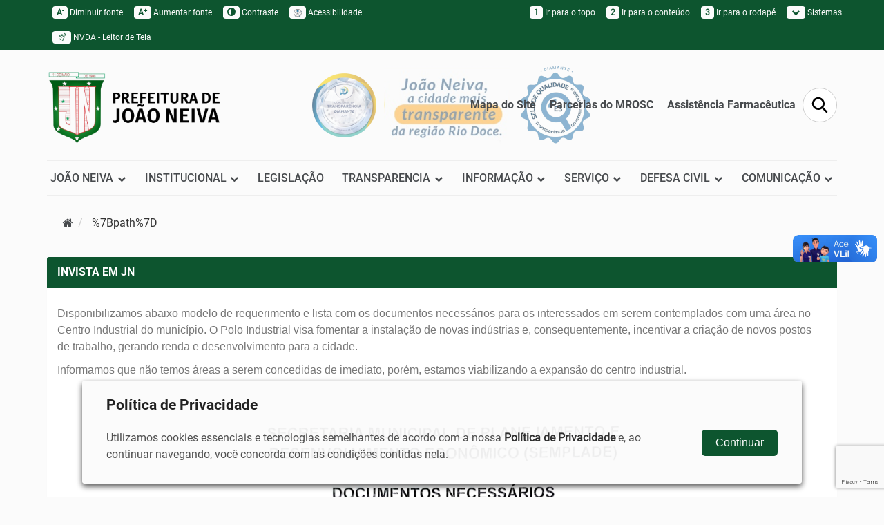

--- FILE ---
content_type: text/html; charset=UTF-8
request_url: https://www.joaoneiva.es.gov.br/pagina/ler/2206/%7Bpath%7D
body_size: 24160
content:
<!DOCTYPE html>
<html lang="pt-br">

<head>
    <meta charset="utf-8">
<meta name="viewport" content="width=device-width, initial-scale=1" />
<meta name="author" content="Agape Consultoria" />
<meta name="reply-to" content="" />
<title>Invista em JN</title>
<meta name="description" content="JOÃO NEIVA é um município do estado do Espírito Santo, no Brasil. Sua população estimada em 2015, segundo o Instituto Brasileiro de Geografia e..." />

<meta property="og:title" content="Invista em JN" />
<meta property="og:site_name" content="PREFEITURA MUNICIPAL DE JOÃO NEIVA - ES" />
<meta property="og:url" content="https://www.joaoneiva.es.gov.br/pagina/ler/2206/%7Bpath%7D" />
<meta property="og:type" content="article" />
<meta property="og:description" content="JOÃO NEIVA é um município do estado do Espírito Santo,..." />
<meta property="og:image" content="https://www.joaoneiva.es.gov.br/assets/img/logotipo-share.png" />

<meta name="twitter:card" content="summary">
<meta name="twitter:title" content="Invista em JN" />
<meta name="twitter:description" content="JOÃO NEIVA é um município do estado do Espírito Santo, no Brasil. Sua população estimada em 2015, segundo o Instituto Brasileiro de Geografia e..." />
<meta name="twitter:image" content="https://www.joaoneiva.es.gov.br/assets/img/logotipo-share.png" />

<link rel='shortcut icon' type='image/x-icon' href='https://www.joaoneiva.es.gov.br/assets/img/favicon.ico' />
<!-- ================================
Importa o Pre-Loader ================ -->
<link rel="stylesheet" href="https://www.joaoneiva.es.gov.br/statics/assets/plugins/loaders/loaders.css-master/loaders.css?v=1769095482" />
<!-- ================================ -->


<link rel='stylesheet' href='https://www.joaoneiva.es.gov.br/statics/bootstrap/css/bootstrap.min.css?v=1769095482' type='text/css' />

<link rel="stylesheet" href="https://www.joaoneiva.es.gov.br/statics/assets/plugins/prettyPhoto/css/prettyPhoto.css?v=1769095482" type="text/css" media="screen" />
<link rel="stylesheet" href="https://www.joaoneiva.es.gov.br/statics/assets/plugins/fancybox/jquery.fancybox.css?v=1769095482" type="text/css" media="screen" />
<link rel="stylesheet" href="https://unpkg.com/swiper@8/swiper-bundle.min.css" type="text/css" media="screen" />

<link href='https://www.joaoneiva.es.gov.br/statics/font-awesome/font-awesome-7.0.1/css/all.min.css?v=1769095482' rel='stylesheet' type='text/css'>
<link href='https://www.joaoneiva.es.gov.br/statics/font-awesome/font-awesome-6.7.2/css/all.min.css?v=1769095482' rel='stylesheet' type='text/css'>
<link href='https://www.joaoneiva.es.gov.br/statics/font-awesome/font-awesome-5.15.4/css/all.min.css?v=1769095482' rel='stylesheet' type='text/css'>
<link href='https://www.joaoneiva.es.gov.br/statics/font-awesome/css/font-awesome.min.css?v=1769095482' rel='stylesheet' type='text/css'>
<link href='https://www.joaoneiva.es.gov.br/statics/frontend/acessibilidade/style_acessibilidade.css?v=1769095482' rel='stylesheet' type='text/css'>
<script src='https://www.joaoneiva.es.gov.br/statics/frontend/acessibilidade/js_acessibilidade.js?v=1769095482'></script>
<link href='https://unpkg.com/swiper@8/swiper-bundle.min.css?v=1769095482' rel='stylesheet' type='text/css'>
<link href='https://www.joaoneiva.es.gov.br/statics/assets/plugins/validation/css/validationEngine.jquery.min.css?v=1769095482' rel='stylesheet' type='text/css'>
<link href='https://www.joaoneiva.es.gov.br/assets/css/style_site.css?v=1769095482' rel='stylesheet' type='text/css'>
</head>

<body>
    <section>
    <div id="preloader">
        <div class="loaders">
            <div class="preloader">
                <div class="loader-inner ball-clip-rotate">
                    <div></div>
                </div>
            </div>
        </div>
    </div>
</section><!-- Bloco Acessibilidade -->
<section>
    <nav class="navbar navbar-default back-primary2" id="acessibilidade">
        <div class="container-fluid">
            <div class="row bloco-middle-center">
                <div class="col-lg-11 col-xs-12">

                    <!-- Brand and toggle get grouped for better mobile display -->
                    <div class="navbar-header navbar-right text-right">
                        <button type="button" class="navbar-toggle collapsed" data-toggle="collapse" role="button" data-target="#MENU-ACESSIBILIDADE" aria-expanded="false">
                            <span class="sr-only">Toggle navigation</span>
                            <span class="icon-bar"></span>
                            <span class="icon-bar"></span>
                            <span class="icon-bar"></span>
                        </button>
                        <a class="navbar-toggle collapsed visible-xs" data-toggle="collapse" data-target="#MENU-ACESSIBILIDADE" aria-expanded="false" title="Menu Acessibilidade">ACESSIBILIDADE</a>
                    </div>

                    <!-- Collect the nav links, forms, and other content for toggling -->
                    <div class="collapse navbar-collapse" id="MENU-ACESSIBILIDADE">
                        <ul class="nav navbar-nav col-sm-6">
                            <li><a class="acessibilidade_fonte" accesskey="4" onClick="fonte('d');" title="Diminuir tamanho da fonte"><span>A<sup>-</sup></span> Diminuir fonte</a>
                            </li>
                            <li><a class="acessibilidade_fonte" accesskey="3" onClick="fonte('a');" title="Aumentar tamanho da fonte"><span>A<sup>+</sup></span> Aumentar fonte</a>
                            </li>
                            <li><a accesskey="5" onclick="ativar_contraste()" title="Contraste do Site"><span><i class="glyphicon glyphicon-adjust"></i></span> Contraste</a>
                            </li>
                            <li><a href="https://www.joaoneiva.es.gov.br/acessibilidade" accesskey="6" data-toggle="tooltip" data-placement="bottom" data-container="body" title="Acessibilidade do site"><span><img src="https://www.joaoneiva.es.gov.br/statics/assets/img/acessibilidade/acessibilidade-universal.png" alt="" style="width:12px;"></span> Acessibilidade</a></li>

                            <li><a href="https://www.joaoneiva.es.gov.br/acessibilidade/nvda" accesskey="7" data-toggle="tooltip" data-placement="bottom" data-container="body" title="Acessibilidade NVDA - Leitor de Tela"><span><i class="fa fa-assistive-listening-systems" aria-hidden="true"></i></span> NVDA - Leitor de Tela</a></li>
                        </ul>
                        <ul class="nav navbar-nav navbar-right col-sm-6">
                            <li><a href="#bloco-logo" title="Ir para o topo" accesskey="1"><span>1</span> Ir para o topo</a></li>
                            <li><a href="#pagina_site" title="Ir para o conteúdo" accesskey="2"><span>2</span> Ir para o conteúdo</a></li>
                            <li><a href="#horarios" title="Ir para o rodapé" accesskey="3"><span>3</span> Ir para o rodapé</a></li>
                            <li class="dropdown">
                                <a class=" dropdown-toggle submenu-institucional" data-toggle="dropdown" href="#" role="button" aria-haspopup="true" aria-expanded="false" title="Links dos Sistemas"><span><i class="fa fa-chevron-down"></i></span> Sistemas </a>
                                <ul class="dropdown-menu">

                                                                                                                <li><a href="https://joaoneiva.prefeiturasempapel.com.br/Sistema/Login.aspx?continue=Sistema/default.aspx" target="_blank" accesskey="2" title="Ir para Processo Eletrônico">Processo Eletrônico</a></li>
                                                                                                                <li><a href="https://joaoneiva.prefeiturasempapel.com.br/portal/login.aspx" target="_blank" title="Ir para o Portal do Processo Eletrônico">Portal do Processo Eletrônico</a></li>
                                                                                                                <li><a href="https://webmail-seguro.com.br/joaoneiva.es.gov.br/" target="_blank" title="Ir para o webmail">Webmail</a></li>
                                                                            <li><a href="https://www.joaoneiva.es.gov.br/sistema/" target="_blank" accesskey="2" title="Ir para intranet">Intranet</a></li>

                                    <!-- <li><a href="https://www.joaoneiva.es.gov.br/pagina/popup/2156" target="_blank" title="Ir para LGPD">LGPD</a></li> -->
                                </ul>
                            </li>
                        </ul>
                    </div><!-- /.navbar-collapse -->

                </div>
            </div>
        </div><!-- /.container-fluid -->
    </nav>
</section>
<!-- / Bloco Acessibilidade -->

    <!-- Bloco Logo -->
    <section>
        <div class="container-fluid hidden-xs" id="bloco-logo">
            <div class="row bloco-center">
                <div class="col-lg-11 col-sm-12 bloco-vertical-middle justify-content-space-beetween">
                    <div class="col-sm-4 no-padding">
                        <a href="https://www.joaoneiva.es.gov.br/" title="Direcionar para a Home do Site">
                            <img class="navbar-brand img-responsive" id="logo-menu" src="https://www.joaoneiva.es.gov.br/assets/img/logo_site.png" alt="LOGO DE PREFEITURA MUNICIPAL DE JOÃO NEIVA - ES" />
                        </a>
                    </div>
                    
                    <div class="col-sm-8 pad-right-0 bloco-vertical-middle justify-content">
                        <div class="imagem-selo-cidade">
                          <img src="https://www.joaoneiva.es.gov.br/assets/img/Selo-diamante-Joao-Neiva.png" alt="Selo diamante 2024">
                        </div>
                        <ul class="d-flex justify-content">
                            <li class='presentation '><a class='' href='https://www.joaoneiva.es.gov.br/sitemap'  title='Direcionar para Mapa do Site'> Mapa do Site</a></li><li class='presentation '><a class='' href='https://joaoneiva-es.portaltp.com.br/consultas/repasses.aspx'  title='Direcionar para Parcerias do MROSC'> Parcerias do MROSC</a></li><li class='presentation '><a class='' href='https://www.joaoneiva.es.gov.br/pagina/ler/2121/assistencia-farmaceutica-'  title='Direcionar para Assistência Farmacêutica'> Assistência Farmacêutica</a></li>                        </ul>
                        <form class="form-padrao hidden" action="https://www.joaoneiva.es.gov.br/busca">
                            <fieldset class="no-padding d-flex no-margin">
                                <input type="search" class="form-control" name="q" id="q" placeholder="Pesquisar..." />
                                <span class="input-group-btn d-flex">
                                    <button class="btn btn-default" type="button" onclick="openSearch()">
                                      <img style="height:28px" src="https://www.joaoneiva.es.gov.br/statics/assets/img/lupa.svg" alt="lupa da busca">
                                    </button>
                                </span>
                            </fieldset>
                        </form>
                        <button class="btn btn-default img-circle botao-busca back-cinza" type="button" onclick="openSearch()">
                          <img style="height:28px" src="https://www.joaoneiva.es.gov.br/statics/assets/img/lupa.svg" alt="lupa da busca">
                        </button>
                    </div>
                </div>
            </div>
        </div>
    </section>
    <!-- / Bloco Logo -->

    <!-- Bloco Menu -->
    <section>
        <header class="container-fluid" id="bloco-menu">
            <div class="row bloco-center">
                <div class="col-lg-11 col-xs-12">
                    <nav class="navbar">
                        <div class="navbar-header">
                            <button type="button" class="navbar-toggle collapsed" data-toggle="collapse" data-target="#menu" aria-expanded="false">
                                <span class="sr-only">Toggle navigation</span>
                                <span class="icon-bar">&nbsp;</span>
                                <span class="icon-bar">&nbsp;</span>
                                <span class="icon-bar">&nbsp;</span>
                            </button>
                            <a href="https://www.joaoneiva.es.gov.br/" title="Direcionar para a Home do Site"><img class="navbar-brand visible-xs" src="https://www.joaoneiva.es.gov.br/assets/img/logo_site.png" alt="Logo de PREFEITURA MUNICIPAL DE JOÃO NEIVA - ES" /></a>
                        </div>

                        <div class="collapse navbar-collapse" id="menu">
                            <ul class="nav navbar-nav">
                                <li class='dropdown '>
              <a class=' dropdown-toggle submenu-institucional' data-toggle='dropdown' href='#' role='button' aria-haspopup='true' aria-expanded='false' title='Direcionar para JOÃO NEIVA'>
                
                JOÃO NEIVA
                <i class='fa fa-chevron-down' style='font-size:12px;'></i>
              </a>
              <ul class='dropdown-menu'><li class='presentation '><a class='' href='/pagina/ler/14/historia' target="_blank" title='Direcionar para História'> História</a></li><li class='presentation '><a class='' href='/pagina/ler/117/hino-municipal' target="_blank" title='Direcionar para Hino Municipal'> Hino Municipal</a></li><li class='presentation '><a class='' href='/pagina/ler/2/simbolos-municipais' target="_blank" title='Direcionar para Símbolos Municipais'> Símbolos Municipais</a></li></ul>
          </li><li class='dropdown '>
              <a class=' dropdown-toggle submenu-institucional' data-toggle='dropdown' href='#' role='button' aria-haspopup='true' aria-expanded='false' title='Direcionar para INSTITUCIONAL'>
                
                INSTITUCIONAL
                <i class='fa fa-chevron-down' style='font-size:12px;'></i>
              </a>
              <ul class='dropdown-menu'><li class='presentation '><a class='' href='/pagina/ler/119/prefeito-e-vice-prefeito' target="_blank" title='Direcionar para Prefeito e Vice-Prefeito'> Prefeito e Vice-Prefeito</a></li><li class='presentation '><a class='' href='/secretaria' target="_blank" title='Direcionar para Secretarias'> Secretarias</a></li><li class='presentation '><a class='' href='/pagina/ler/2091/autarquias-' target="_blank" title='Direcionar para Autarquias'> Autarquias</a></li><li class='presentation '><a class='' href='/pagina/ler/122/estrutura-organizacional' target="_blank" title='Direcionar para Estrutura Organizacional'> Estrutura Organizacional</a></li></ul>
          </li><li class='presentation '><a class='' href='https://www.joaoneiva.es.gov.br/pagina/ler/2236/legislacao'  title='Direcionar para LEGISLAÇÃO'> LEGISLAÇÃO</a></li><li class='dropdown '>
              <a class=' dropdown-toggle submenu-institucional' data-toggle='dropdown' href='#' role='button' aria-haspopup='true' aria-expanded='false' title='Direcionar para TRANSPARÊNCIA'>
                
                TRANSPARÊNCIA
                <i class='fa fa-chevron-down' style='font-size:12px;'></i>
              </a>
              <ul class='dropdown-menu'><li class='presentation '><a class='' href='https://joaoneiva-es.portaltp.com.br/' target="_blank" title='Direcionar para Portal da Transparência'> Portal da Transparência</a></li><li class='presentation '><a class='' href='/pagina/ler/2210/portal-da-transparencia-saude' target="_blank" title='Direcionar para Portal da Transparência - Saúde'> Portal da Transparência - Saúde</a></li><li class='presentation '><a class='' href='https://ipsjon-es.portaltp.com.br/' target="_blank" title='Direcionar para Portal da Transparência - IPSJON'> Portal da Transparência - IPSJON</a></li><li class='presentation '><a class='' href='/e-sic' target="_blank" title='Direcionar para e-Sic'> e-Sic</a></li><li class='presentation '><a class='' href='/e-ouv' target="_blank" title='Direcionar para e-Ouv'> e-Ouv</a></li><li class='presentation '><a class='' href='pagina/ler/2228/carta-de-servicos'  title='Direcionar para Carta de Serviços'> Carta de Serviços</a></li><li class='presentation '><a class='' href='https://joaoneiva-es.portaltp.com.br/api/dadosabertos.aspx' target="_blank" title='Direcionar para Dados Abertos'> Dados Abertos</a></li><li class='presentation '><a class='' href='/pagina/ler/2157/lai-municipal' target="_blank" title='Direcionar para Lei de Acesso à Informação (LAI)'> Lei de Acesso à Informação (LAI)</a></li><li class='presentation '><a class='' href='/pagina/ler/2217/encarregado-de-dados-pessoais' target="_blank" title='Direcionar para Encarregado de Dados Pessoais'> Encarregado de Dados Pessoais</a></li><li class='presentation '><a class='' href='https://s3.amazonaws.com/el.com.br/portal/uploads/1918/arquivos/9106B7241CBEE434A9A2FA431BD725A5.pdf' target="_blank" title='Direcionar para Conflito de Interesses'> Conflito de Interesses</a></li><li class='presentation '><a class='' href='/pagina/ler/2208/combate-a-corrupcao' target="_blank" title='Direcionar para Combate à Corrupção'> Combate à Corrupção</a></li><li class='presentation '><a class='' href='https://s3.amazonaws.com/el.com.br/portal/uploads/1918/arquivos/D6EBB745FA63AFB4EC76DF133AD53B28.pdf ' target="_blank" title='Direcionar para Proteção ao Denunciante'> Proteção ao Denunciante</a></li><li class='presentation '><a class='' href='https://s3.amazonaws.com/el.com.br/portal/uploads/1918/arquivos/9106B7241CBEE434A9A2FA431BD725A5.pdf' target="_blank" title='Direcionar para Código de Ética Municipal'> Código de Ética Municipal</a></li><li class='presentation '><a class='' href='https://paineldecontrole.tcees.tc.br/municipio/2022/joao-neiva/visaoGeral' target="_blank" title='Direcionar para Sistema CidadES'> Sistema CidadES</a></li><li class='presentation '><a class='' href='https://geoobras.tce.es.gov.br/cidadao/Obras/ObrasConsultar.aspx' target="_blank" title='Direcionar para Sistema Geo-obras'> Sistema Geo-obras</a></li><li class='presentation '><a class='' href='https://ioes.dio.es.gov.br/dom' target="_blank" title='Direcionar para Diário Oficial dos Municípios'> Diário Oficial dos Municípios</a></li></ul>
          </li><li class='dropdown '>
              <a class=' dropdown-toggle submenu-institucional' data-toggle='dropdown' href='#' role='button' aria-haspopup='true' aria-expanded='false' title='Direcionar para INFORMAÇÃO'>
                
                INFORMAÇÃO
                <i class='fa fa-chevron-down' style='font-size:12px;'></i>
              </a>
              <ul class='dropdown-menu'><li class='presentation '><a class='' href='/documento?tipo=1' target="_blank" title='Direcionar para Concursos'> Concursos</a></li><li class='presentation '><a class='' href='/selecao' target="_blank" title='Direcionar para Processo Seletivo'> Processo Seletivo</a></li><li class='presentation '><a class='' href='https://www.joaoneiva.es.gov.br//pagina/ler/2260/pnab-politica-nacional-aldir-blanc'  title='Direcionar para Política Nacional Aldir Blanc (PNAB)'> Política Nacional Aldir Blanc (PNAB)</a></li><li class='presentation '><a class='' href='/licitacao' target="_blank" title='Direcionar para Licitações'> Licitações</a></li><li class='presentation '><a class='' href='https://www.joaoneiva.es.gov.br/pagina/ler/2267/dispensa-de-licitacao'  title='Direcionar para Dispensa de Licitação'> Dispensa de Licitação</a></li><li class='presentation '><a class='' href='/pagina/ler/2125/conselhos-municipais' target="_blank" title='Direcionar para Conselhos Municipais'> Conselhos Municipais</a></li><li class='presentation '><a class='' href='https://www.joaoneiva.es.gov.br/pagina/ler/2121/assistencia-farmaceutica-' target="_blank" title='Direcionar para Assistência Farmacêutica'> Assistência Farmacêutica</a></li><li class='presentation '><a class='' href='https://www.joaoneiva.es.gov.br/pagina/ler/2370/regulamento-do-concurso-de-cafe-conilon' target="_blank" title='Direcionar para Regulamento do Concurso de Café Conilon'> Regulamento do Concurso de Café Conilon</a></li><li class='presentation '><a class='' href='https://www.joaoneiva.es.gov.br/pagina/ler/2372/concurso-ragazza-italia-mia'  title='Direcionar para Concurso Ragazza Italia Mia'> Concurso Ragazza Italia Mia</a></li></ul>
          </li><li class='dropdown '>
              <a class=' dropdown-toggle submenu-institucional' data-toggle='dropdown' href='#' role='button' aria-haspopup='true' aria-expanded='false' title='Direcionar para SERVIÇO'>
                
                SERVIÇO
                <i class='fa fa-chevron-down' style='font-size:12px;'></i>
              </a>
              <ul class='dropdown-menu'><li class='presentation '><a class='' href='/uploads/filemanager/telefones-alterados_PDF.pdf' target="_blank" title='Direcionar para Canais de Atendimento às Mulheres'> Canais de Atendimento às Mulheres</a></li><li class='presentation '><a class='' href='https://servicos.cloud.el.com.br/es-joaoneiva-pm/services/' target="_blank" title='Direcionar para Serviços Online'> Serviços Online</a></li><li class='presentation '><a class='' href='https://es-joaoneiva-pm-nfs.cloud.el.com.br//paginas/sistema/login.jsf' target="_blank" title='Direcionar para Nota Fiscal Eletrônica'> Nota Fiscal Eletrônica</a></li><li class='presentation '><a class='' href='http://iss00.el.com.br:8080/bancario/paginas/sistema/login.xhtml ' target="_blank" title='Direcionar para ISS Bancário'> ISS Bancário</a></li><li class='presentation '><a class='' href='https://www.joaoneiva.es.gov.br/pagina/ler/2365/empreendedor' target="_blank" title='Direcionar para Empreendedor'> Empreendedor</a></li><li class='presentation '><a class='' href='/pagina/ler/116/calendario-escolar' target="_blank" title='Direcionar para Calendário Escolar'> Calendário Escolar</a></li><li class='presentation '><a class='' href='/pagina/ler/2187/matricula-e-rematricula-escolar' target="_blank" title='Direcionar para Matrícula e Rematrícula Escolar'> Matrícula e Rematrícula Escolar</a></li><li class='presentation '><a class='' href='https://www.joaoneiva.es.gov.br/pagina/ler/2368/auxilio-transporte-para-estudantes-do-ifes' target="_blank" title='Direcionar para Auxílio Transporte para Estudantes do IFES'> Auxílio Transporte para Estudantes do IFES</a></li><li class='presentation '><a class='' href='/pagina/ler/2159/perguntas-frequentes' target="_blank" title='Direcionar para Perguntas Frequentes'> Perguntas Frequentes</a></li><li class='presentation '><a class='' href='/pagina/ler/2167/-atendimento-rg' target="_blank" title='Direcionar para Atendimento RG'> Atendimento RG</a></li><li class='presentation '><a class='' href='/pagina/ler/2259/servidor' target="_blank" title='Direcionar para Servidor'> Servidor</a></li><li class='presentation '><a class='' href='/pagina/ler/90/cronograma-de-atendimento-de-medicos-da-semsa' target="_blank" title='Direcionar para Cronograma de Atendimento da ESF'> Cronograma de Atendimento da ESF</a></li><li class='presentation '><a class='' href='https://www.joaoneiva.es.gov.br/pagina/ler/2154/cronograma-de-atendimento-do-crefneiva' target="_blank" title='Direcionar para Cronograma de Atendimento do Crefneiva'> Cronograma de Atendimento do Crefneiva</a></li><li class='presentation '><a class='' href='/pagina/ler/2146/cronograma-do-funcional' target="_blank" title='Direcionar para Cronograma do Funcional'> Cronograma do Funcional</a></li><li class='presentation '><a class='' href='/pagina/ler/2191/meio-ambiente' target="_blank" title='Direcionar para Meio Ambiente'> Meio Ambiente</a></li><li class='presentation '><a class='' href='https://docs.google.com/forms/d/e/1FAIpQLSdoYe2N-eIRo9bozOk1lRcpxQKVaZcAnMghVE_f5q3Mc_Q7tg/viewform?pli=1'  title='Direcionar para Inscrições do PetJN'> Inscrições do PetJN</a></li><li class='presentation '><a class='' href='/pagina/ler/2108/coleta-seletiva' target="_blank" title='Direcionar para Coleta Seletiva'> Coleta Seletiva</a></li><li class='presentation '><a class='' href='/pagina/ler/2109/recolhimento-de-lixo' target="_blank" title='Direcionar para Recolhimento de Lixo'> Recolhimento de Lixo</a></li><li class='presentation '><a class='' href='/uploads/filemanager/feriados-2025/feriados-2025.pdf' target="_blank" title='Direcionar para Calendário de Feriados e Pontos Facultativos'> Calendário de Feriados e Pontos Facultativos</a></li><li class='presentation '><a class='' href='/pagina/ler/2265/calendario-de-eventos' target="_blank" title='Direcionar para Calendário de Eventos'> Calendário de Eventos</a></li><li class='presentation '><a class='' href='https://www.joaoneiva.es.gov.br/pagina/ler/2107/vagas-de-emprego'  title='Direcionar para Vagas de Emprego'> Vagas de Emprego</a></li></ul>
          </li><li class='dropdown '>
              <a class=' dropdown-toggle submenu-institucional' data-toggle='dropdown' href='#' role='button' aria-haspopup='true' aria-expanded='false' title='Direcionar para DEFESA CIVIL'>
                
                DEFESA CIVIL
                <i class='fa fa-chevron-down' style='font-size:12px;'></i>
              </a>
              <ul class='dropdown-menu'><li class='presentation '><a class='' href='https://docs.google.com/forms/d/e/1FAIpQLSedliWyK9IwveLOUAoFA4JrSmxeNCEC1F85s2nYzwEBbRiSPw/viewform' target="_blank" title='Direcionar para Cadastro de Voluntários'> Cadastro de Voluntários</a></li><li class='presentation '><a class='' href='/pagina/ler/2170/plano-de-contingencia-de-protecao-e-defesa-civil' target="_blank" title='Direcionar para Plano de Contingência de Proteção e Defesa Civil'> Plano de Contingência de Proteção e Defesa Civil</a></li></ul>
          </li><li class='dropdown '>
              <a class=' dropdown-toggle submenu-institucional' data-toggle='dropdown' href='#' role='button' aria-haspopup='true' aria-expanded='false' title='Direcionar para COMUNICAÇÃO'>
                
                COMUNICAÇÃO
                <i class='fa fa-chevron-down' style='font-size:12px;'></i>
              </a>
              <ul class='dropdown-menu'><li class='presentation '><a class='' href='/noticia' target="_blank" title='Direcionar para Notícias'> Notícias</a></li><li class='presentation '><a class='' href='https://www.joaoneiva.es.gov.br/pagina/ler/2376/agenda-de-reunioes-dos-gestores' target="_blank" title='Direcionar para Agenda Oficial'> Agenda Oficial</a></li><li class='presentation '><a class='' href='/pagina/ler/104/telefones' target="_blank" title='Direcionar para Telefones Úteis'> Telefones Úteis</a></li><li class='presentation '><a class='' href='/pagina/ler/2229/whatsapp'  title='Direcionar para WhatsApp'> WhatsApp</a></li><li class='presentation '><a class='' href='/pagina/ler/2231/e-mails'  title='Direcionar para E-mails'> E-mails</a></li></ul>
          </li>                            </ul>
                        </div><!-- /.navbar-collapse -->
                    </nav>
                </div>
            </div>
        </header>
    </section>
    <!-- / Bloco Menu -->

        <!-- Caminho percorrido pelo usuário -->
    <section>
        <div class="container-fluid">
            <div class="row bloco-center">
                <div class="col-lg-11 col-xs-12">
                    
          <ol class="breadcrumb">
            <li><a href=https://www.joaoneiva.es.gov.br/><i class="fa fa-home" ></i></a></li>
            <li> %7Bpath%7D </li>
          </ol>                </div>
            </div>
        </div>
    </section>
    
    
    <div id="conteudo" tabindex="-1"></div> <!-- /conteudo - acessibilidade -->
    <div class="ajustar_fonte pagina_site" id="pagina_site">

        <!--Conteúdo-->
        <style type="text/css">
    .panel-body table[border='0'] {
        border: none;
    }

    .panel-body table[border='0'] td {
        border: none;
    }

    .panel-body table[border='0'] tr {
        border: none;
    }

    .auto-caption img {
        height: auto !important;
    }
</style>

<div class="container-fluid">
    <div class="row bloco-center">
        <div class="col-lg-11 col-xs-12">
            <div class="panel panel-primary">
                <div class="panel-heading">
                    <h3 class="panel-title" style="text-transform:uppercase">
                        Invista em JN                    </h3>
                </div>

                <div class="panel-body auto-caption">

                    <p><p><span style="font-size:11pt"><span><span style="font-family:Calibri,sans-serif"><span style="font-size:12.0pt"><span><span style="font-family:&quot;Arial&quot;,sans-serif"></span></span></span></span></span></span></p>

<p><span style="color:#777777"><span style="font-size:11pt"><span style="font-family:Calibri,sans-serif"><span style="font-size:12.0pt"><span style="font-family:&quot;Arial&quot;,sans-serif">Disponibilizamos abaixo modelo de requerimento e lista com os documentos necess&aacute;rios para os interessados em serem contemplados com uma &aacute;rea no Centro Industrial do munic&iacute;pio. O Polo Industrial visa fomentar a instala&ccedil;&atilde;o de novas ind&uacute;strias e, consequentemente, incentivar a cria&ccedil;&atilde;o de novos postos de trabalho, gerando renda e desenvolvimento para a cidade.</span></span></span></span></span></p>

<p><span style="color:#777777"><span style="font-size:11pt"><span style="font-family:Calibri,sans-serif"><span style="font-size:12.0pt"><span style="font-family:&quot;Arial&quot;,sans-serif">Informamos que n&atilde;o temos &aacute;reas a serem concedidas de imediato, por&eacute;m, estamos viabilizando a expans&atilde;o do centro industrial.</span></span></span></span></span></p>

<p>&nbsp;</p>

<p style="text-align:center"><img alt="" src="https://www.joaoneiva.es.gov.br/uploads/filemanager/COMUNICACAO_MANOEL/WhatsApp_Image_2024-02-15_at_11.09.24.jpg?1708342027685" style="height:700px; width:542px" /></p>

<p style="text-align:justify"><span style="color:#777777"><span style="font-size:11pt"><span style="font-family:Calibri,sans-serif"><span style="font-size:12.0pt"><span style="font-family:&quot;Arial&quot;,sans-serif">Da mesma forma, segue o modelo da guia de requerimento, que pode ser retirado na sede da Secretaria de Planejamento e Desenvolvimento Econ&ocirc;mico (Semplade), localizada no primeiro piso da nossa sede. Veja o modelo:</span></span></span></span></span></p>

<p style="text-align:center"><img alt="" src="https://www.joaoneiva.es.gov.br/uploads/filemanager/COMUNICACAO_MANOEL/MODELO_DE_REQUERIMENTO_PARA_CONCESSAO_DE_AREA_1_page-0001.jpg?1708345904083" style="height:700px; width:495px" /></p>
</p>

                </div>
            </div>
        </div>
    </div>

</div><!-- /panel -->




<link href="https://www.joaoneiva.es.gov.br/statics/assets/plugins/captionjs/captionjs.css?v=2" type="text/css" rel="stylesheet">
<script src="https://www.joaoneiva.es.gov.br/statics/assets/plugins/captionjs/jquery.caption.min.js" type="text/javascript"></script>
<script type="text/javascript">
    $(function() {
        $('.auto-caption img').captionjs({
            'force_dimensions': false,
            'is_responsive': false,
            'inherit_styles': true
        });
    });
</script>         <!--/.Conteúdo-->

    </div>
    <!--/.container - pagina_site -->

    
    <!-- Bloco Newsletter -->
    <section>
      <div class="container-fluid bot5 top3" id="bloco-fique-conectado">
          <div class="row bloco-center">
            <div class="col-lg-11 col-xs-12 alinhar-redes">
              <div class="titulo">
                <h2> REDES SOCIAIS </h2>
              </div>

              <ul class="redes">
                                    <li><a target="_blank" href="https://www.youtube.com/channel/UCvEgLi7Sd1OhRhzk5Gk57jw" class="bloco-sombra" title="Link do Youtube"><img src="https://www.joaoneiva.es.gov.br/statics/assets/img/icone_youtube.svg" alt="Ícone do Youtube" /></a></li>
                                                      <li><a target="_blank" href="https://www.facebook.com/prefeiturajoaoneiva/" class="bloco-sombra" title="Link do Facebook"><img src="https://www.joaoneiva.es.gov.br/statics/assets/img/icone_facebook.svg" alt="Ícone do Facebook" /></a></li>
                                                      <li><a target="_blank" href="https://www.instagram.com/joaoneiva.es/?hl=pt-br" class="bloco-sombra" title="Link do Instagram"><img src="https://www.joaoneiva.es.gov.br/statics/assets/img/icone_instagram.svg" alt="Ícone do Instagram" /></a></li>
                                                                                          <li><a target="_blank" href="https://chat.whatsapp.com/GFzkqBHMRqlL6hMWAYojqk" class="bloco-sombra" title="Link do WhatsApp"><img class="img-responsive" src="https://www.joaoneiva.es.gov.br/statics/assets/img/icone_whatsapp.svg" alt="Ícone do Whatsapp" /></a></li>
                                                  </ul>
            </div>

          </div>
      </div>
    </section>
    <!-- <section>
        <div class="container-fluid bot3 top3" id="bloco-fique-conectado">
            <div class="row bloco-center">
                <div class="col-lg-8 col-xs-12">
                    <form action="https://www.joaoneiva.es.gov.br/home/newsletter_contato_cadastrar" id="newsletter" class="row bloco-vertical-middle" method="post" accept-charset="utf-8">
<input type="hidden" name="csrf_site_name" value="936375f008572d0bfebabeb99b0d1790" style="display:none;" />
                    <input type="hidden" id="g-recaptcha-response" name="g-recaptcha-response" value="6Leug74eAAAAABtQ1gXM_SdwZwJGTMB6GK79nquU" />
                    <div class="col-sm-7 col-xs-12">
                        <div class="titulo">
                            <h2> BOLETIM INFORMATIVO </h2>
                        </div>
                        <p>Receba novidades por e-mail ou siga nossas redes sociais</p>
                        <div class="d-flex gap">
                            <input type="email" placeholder="Insira aqui seu endereço de e-mail" class="form-control validate[required,custom[email]]" name="email" id="email" required />
                            <button type="submit" class="botao botao-primary2">Quero Me Increver </button>
                        </div>
                    </div>
                    <div class="col-sm-5 col-xs-12">
                        <div class="titulo">
                            <h2> REDES SOCIAIS </h2>
                        </div>
                        <ul class="redes">
                                                        <li><a target="_blank" href="https://www.youtube.com/channel/UCvEgLi7Sd1OhRhzk5Gk57jw" class="bloco-sombra" title="Link do Youtube"><img src="https://www.joaoneiva.es.gov.br/statics/assets/img/icone_youtube.svg" alt="Ícone do Youtube" /></a></li>
                                                                                    <li><a target="_blank" href="https://www.facebook.com/prefeiturajoaoneiva/" class="bloco-sombra" title="Link do Facebook"><img src="https://www.joaoneiva.es.gov.br/statics/assets/img/icone_facebook.svg" alt="Ícone do Facebook" /></a></li>
                                                                                    <li><a target="_blank" href="https://www.instagram.com/joaoneiva.es/?hl=pt-br" class="bloco-sombra" title="Link do Instagram"><img src="https://www.joaoneiva.es.gov.br/statics/assets/img/icone_instagram.svg" alt="Ícone do Instagram" /></a></li>
                                                                                                                                            <li><a target="_blank" href="https://chat.whatsapp.com/GFzkqBHMRqlL6hMWAYojqk" class="bloco-sombra" title="Link do WhatsApp"><img class="img-responsive" src="https://www.joaoneiva.es.gov.br/statics/assets/img/icone_whatsapp.svg" alt="Ícone do Whatsapp" /></a></li>
                                                                                </ul>
                    </div>
                    </form>                </div>
            </div>
        </div>
    </section> -->
    <!-- /.Bloco Newsletter -->

    <!-- Bloco Horários -->
    <section>
        <div class="container-fluid back-primary0 top3 bot3" id="horarios">
            <div class="row bloco-center">
                <div class="col-lg-11 col-xs-12">
                    <div class="row">
                        <div class="col-md-4 col-xs-12">
                            <h3>Atendimento ao público</h3>
                            <ul>
                                <li>De segunda a sexta-feira, de 7 às 13h </li>
                            </ul>
                        </div>
                        <div class="col-md-4 col-xs-12">
                            <h3>Fale conosco</h3>
                            <ul>
                                <li><b>WhatsApp:</b> (27) 99613-1425</li>
                                <li><b>E-mail:</b> ouvidoria@joaoneiva.es.gov.br</li>
                            </ul>
                        </div>
                        <div class="col-md-4 col-xs-12">
                            <h3>Endereço sede</h3>
                            <ul>
                                <li>Av. Presidente Vargas, 157 - João Neiva - ES</li>
                            </ul>
                        </div>
                    </div>
                </div>
            </div>
        </div>
    </section>
    <!-- / Bloco Horários -->

    <!--Rodapé-->
    <section>
        <div class="container-fluid back-primary2 bot3 top3" id="rodape">
            <div class="row bloco-center">
                <div class="col-lg-11 col-xs-12">
                    <div class='col-md-3 col-sm-6 col-xs-12'>
              <div class='row'><div class='col-xs-12 mt-3 bord-left'>

                      <h5> JOÃO NEIVA</h5>
                      <ul><li><a class='' href='https://www.joaoneiva.es.gov.br/pagina/ler/14/historia' target="_blank" title='Direcionar para HISTÓRIA'>HISTÓRIA</a></li><li><a class='' href='https://www.joaoneiva.es.gov.br/pagina/ler/117/hino-municipal' target="_blank" title='Direcionar para HINO MUNICIPAL'>HINO MUNICIPAL</a></li><li><a class='' href='https://www.joaoneiva.es.gov.br/pagina/ler/2/simbolos-municipais' target="_blank" title='Direcionar para SÍMBOLOS MUNICIPAIS'>SÍMBOLOS MUNICIPAIS</a></li></ul>
                </div><div class='col-xs-12 mt-3 bord-left'>

                      <h5> INSTITUCIONAL</h5>
                      <ul><li><a class='' href='/pagina/ler/119/gabinete' target="_blank" title='Direcionar para GABINETE'>GABINETE</a></li><li><a class='' href='https://www.joaoneiva.es.gov.br/secretaria' target="_blank" title='Direcionar para SECRETARIAS'>SECRETARIAS</a></li><li><a class='' href='https://www.joaoneiva.es.gov.br/pagina/ler/2091/autarquias-' target="_blank" title='Direcionar para AUTARQUIAS'>AUTARQUIAS</a></li><li><a class='' href='https://www.joaoneiva.es.gov.br/pagina/ler/122/estrutura-organizacional'  title='Direcionar para ESTRUTURA ORGANIZACIONAL'>ESTRUTURA ORGANIZACIONAL</a></li></ul>
                </div><div class='col-xs-12 mt-3 bord-left'>

                      <h5> LEGISLAÇÃO</h5>
                      <ul><li><a class='' href='https://www.joaoneiva.es.gov.br/atos-controle/IN' target="_blank" title='Direcionar para INSTRUÇÕES NORMATIVAS'>INSTRUÇÕES NORMATIVAS</a></li><li><a class='' href='https://www.joaoneiva.es.gov.br/pagina/ler/2092/legislacao-tributaria-municipal' target="_blank" title='Direcionar para LEGISLAÇÃO TRIBUTÁRIA MUNICIPAL'>LEGISLAÇÃO TRIBUTÁRIA MUNICIPAL</a></li><li><a class='' href='https://joaoneiva-es.portaltp.com.br/consultas/institucional/legislacao.aspx' target="_blank" title='Direcionar para LEGISLAÇÃO MUNICIPAL'>LEGISLAÇÃO MUNICIPAL</a></li></ul>
                </div><div class='col-xs-12 mt-3 bord-left'>

                      <a href=https://www.joaoneiva.es.gov.br/pagina/ler/2232/politica-de-privacidade><h5> Política de Privacidade</h5></a>
                      <ul></ul>
                </div>  </div>
            </div><div class='col-md-3 col-sm-6 col-xs-12'>
              <div class='row'><div class='col-xs-12 mt-3 bord-left'>

                      <h5> INFORMAÇÃO</h5>
                      <ul><li><a class='' href='https://www.joaoneiva.es.gov.br/documento?tipo=1' target="_blank" title='Direcionar para CONCURSOS'>CONCURSOS</a></li><li><a class='' href='https://www.joaoneiva.es.gov.br/selecao' target="_blank" title='Direcionar para PROCESSO SELETIVO'>PROCESSO SELETIVO</a></li><li><a class='' href='https://www.joaoneiva.es.gov.br/pagina/ler/2125/conselhos-municipais' target="_blank" title='Direcionar para CONSELHOS MUNICIPAIS'>CONSELHOS MUNICIPAIS</a></li><li><a class='' href='https://www.joaoneiva.es.gov.br/licitacao' target="_blank" title='Direcionar para SOLICITAÇÕES'>SOLICITAÇÕES</a></li><li><a class='' href='https://www.joaoneiva.es.gov.br/pagina/ler/2121/indice-de-cobertura-da-farmacia-basica-municipal' target="_blank" title='Direcionar para ASSISTÊNCIA FARMACÊUTICA'>ASSISTÊNCIA FARMACÊUTICA</a></li></ul>
                </div><div class='col-xs-12 mt-3 bord-left'>

                      <h5> DEFESA CIVIL</h5>
                      <ul><li><a class='' href='https://docs.google.com/forms/d/e/1FAIpQLSedliWyK9IwveLOUAoFA4JrSmxeNCEC1F85s2nYzwEBbRiSPw/viewform' target="_blank" title='Direcionar para CADASTRO DE VOLUNTÁRIOS'>CADASTRO DE VOLUNTÁRIOS</a></li><li><a class='' href='https://www.joaoneiva.es.gov.br/pagina/ler/2170/plano-de-contingencia-de-protecao-e-defesa-civil' target="_blank" title='Direcionar para PLANO DE CONTINGÊNCIA DE PROTEÇÃO E DEFESA CIVIL'>PLANO DE CONTINGÊNCIA DE PROTEÇÃO E DEFESA CIVIL</a></li></ul>
                </div><div class='col-xs-12 mt-3 bord-left'>

                      <h5> COMUNICAÇÃO</h5>
                      <ul><li><a class='' href='https://www.joaoneiva.es.gov.br/noticia' target="_blank" title='Direcionar para NOTÍCIAS'>NOTÍCIAS</a></li><li><a class='' href='https://www.joaoneiva.es.gov.br/pagina/ler/2376/agenda-de-reunioes-dos-gestores' target="_blank" title='Direcionar para AGENDA OFICIAL'>AGENDA OFICIAL</a></li><li><a class='' href='https://www.joaoneiva.es.gov.br/pagina/ler/104/telefones' target="_blank" title='Direcionar para WHATSAPP'>WHATSAPP</a></li><li><a class='' href='/pagina/ler/2231/e-mails'  title='Direcionar para E-MAILS'>E-MAILS</a></li></ul>
                </div>  </div>
            </div><div class='col-md-3 col-sm-6 col-xs-12'>
              <div class='row'><div class='col-xs-12 mt-3 bord-left'>

                      <h5> SERVIÇOS</h5>
                      <ul><li><a class='' href='https://servicos.cloud.el.com.br/es-joaoneiva-pm/services/' target="_blank" title='Direcionar para SERVIÇOS ONLINE'>SERVIÇOS ONLINE</a></li><li><a class='' href='https://es-joaoneiva-pm-nfs.cloud.el.com.br//paginas/sistema/login.jsf' target="_blank" title='Direcionar para NOTA FISCAL ELETRÔNICA'>NOTA FISCAL ELETRÔNICA</a></li><li><a class='' href='https://www.joaoneiva.es.gov.br/pagina/ler/116/calendario-escolar' target="_blank" title='Direcionar para CALENDÁRIO ESCOLAR'>CALENDÁRIO ESCOLAR</a></li><li><a class='' href='https://www.joaoneiva.es.gov.br/pagina/ler/2187/matricula-e-rematricula-escolar' target="_blank" title='Direcionar para MATRÍCULA E REMATRÍCULA ESCOLAR'>MATRÍCULA E REMATRÍCULA ESCOLAR</a></li><li><a class='' href='https://www.joaoneiva.es.gov.br/pagina/ler/2167/-atendimento-rg' target="_blank" title='Direcionar para ATENDIMENTO RG'>ATENDIMENTO RG</a></li><li><a class='' href='https://www.joaoneiva.es.gov.br/pagina/ler/2159/perguntas-frequentes' target="_blank" title='Direcionar para PERGUNTAS FREQUENTES'>PERGUNTAS FREQUENTES</a></li><li><a class='' href='https://www.joaoneiva.es.gov.br/pagina/ler/2151/como-se-tornar-um-mei' target="_blank" title='Direcionar para COMO SE TORNAR UM MEI'>COMO SE TORNAR UM MEI</a></li><li><a class='' href='https://www.joaoneiva.es.gov.br/pagina/ler/90/cronograma-de-atendimento-de-medicos-da-semsa' target="_blank" title='Direcionar para CRONOGRAMA DE ATENDIMENTO DA ESF'>CRONOGRAMA DE ATENDIMENTO DA ESF</a></li><li><a class='' href='https://www.joaoneiva.es.gov.br/pagina/ler/2154/cronograma-de-atendimento-do-crefneiva' target="_blank" title='Direcionar para CRONOGRAMA DE ATENDIMENTO DO CREFNEIVA'>CRONOGRAMA DE ATENDIMENTO DO CREFNEIVA</a></li><li><a class='' href='https://www.joaoneiva.es.gov.br/pagina/ler/2146/cronograma-do-funcional' target="_blank" title='Direcionar para CRONOGRAMA DO FUNCIONAL'>CRONOGRAMA DO FUNCIONAL</a></li><li><a class='' href='https://www.joaoneiva.es.gov.br/pagina/ler/2108/coleta-seletiva' target="_blank" title='Direcionar para COLETA SELETIVA'>COLETA SELETIVA</a></li><li><a class='' href='https://www.joaoneiva.es.gov.br/pagina/ler/2109/recolhimento-de-lixo' target="_blank" title='Direcionar para RECOLHIMENTO DE LIXO'>RECOLHIMENTO DE LIXO</a></li><li><a class='' href='https://www.joaoneiva.es.gov.br/pagina/ler/2191/portal-do-meio-ambiente' target="_blank" title='Direcionar para PORTAL DO MEIO AMBIENTE'>PORTAL DO MEIO AMBIENTE</a></li><li><a class='' href='/uploads/filemanager/Decreto/ilovepdf_merged_5.pdf' target="_blank" title='Direcionar para CALENDÁRIO DE FERIADOS E PONTOS FACULTATIVOS'>CALENDÁRIO DE FERIADOS E PONTOS FACULTATIVOS</a></li></ul>
                </div>  </div>
            </div><div class='col-md-3 col-sm-6 col-xs-12'>
              <div class='row'><div class='col-xs-12 mt-3 bord-left'>

                      <h5> TRANSPARÊNCIA </h5>
                      <ul><li><a class='' href='https://joaoneiva-es.portaltp.com.br/' target="_blank" title='Direcionar para PORTAL DA TRANSPARÊNCIA'>PORTAL DA TRANSPARÊNCIA</a></li><li><a class='' href='/pagina/ler/2210/portal-da-transparencia-saude' target="_blank" title='Direcionar para PORTAL DA TRANSPARÊNCIA - SAÚDE'>PORTAL DA TRANSPARÊNCIA - SAÚDE</a></li><li><a class='' href='https://ipsjon-es.portaltp.com.br/' target="_blank" title='Direcionar para PORTAL DA TRANSPARÊNCIA IPSJON'>PORTAL DA TRANSPARÊNCIA IPSJON</a></li><li><a class='' href='https://www.joaoneiva.es.gov.br/e-sic' target="_blank" title='Direcionar para CANAL DE ACESSO À INFORMAÇÃO E-SIC'>CANAL DE ACESSO À INFORMAÇÃO E-SIC</a></li><li><a class='' href='https://www.joaoneiva.es.gov.br/e-ouv' target="_blank" title='Direcionar para CANAL DA OUVIDORIA E-OUV'>CANAL DA OUVIDORIA E-OUV</a></li><li><a class='' href='https://s3.amazonaws.com/el.com.br/portal/uploads/1918/arquivos/EC87EC3184D25A54DF46CE8851BE3787.pdf' target="_blank" title='Direcionar para LEI DE ACESSO À INFORMAÇÃO (LAI)'>LEI DE ACESSO À INFORMAÇÃO (LAI)</a></li><li><a class='' href='https://joaoneiva-es.portaltp.com.br/api/dadosabertos.aspx' target="_blank" title='Direcionar para PORTAL DE DADOS ABERTOS'>PORTAL DE DADOS ABERTOS</a></li><li><a class='' href='https://s3.amazonaws.com/el.com.br/portal/uploads/1918/arquivos/9106B7241CBEE434A9A2FA431BD725A5.pdf' target="_blank" title='Direcionar para CONFLITO DE INTERESSES'>CONFLITO DE INTERESSES</a></li><li><a class='' href='https://www.joaoneiva.es.gov.br/e-corrupcao' target="_blank" title='Direcionar para COMBATE À CORRUPÇÃO'>COMBATE À CORRUPÇÃO</a></li><li><a class='' href='https://joaoneiva-es.portaltp.com.br/consultas/documentos.aspx?id=781' target="_blank" title='Direcionar para PROTEÇÃO AO DENUNCIANTE'>PROTEÇÃO AO DENUNCIANTE</a></li><li><a class='' href='https://s3.amazonaws.com/el.com.br/portal/uploads/1918/arquivos/9106B7241CBEE434A9A2FA431BD725A5.pdf' target="_blank" title='Direcionar para CÓDIGO DE ÉTICA MUNICIPAL'>CÓDIGO DE ÉTICA MUNICIPAL</a></li><li><a class='' href='https://paineldecontrole.tcees.tc.br/municipio/2022/joao-neiva/visaoGeral' target="_blank" title='Direcionar para SISTEMA CIDADES'>SISTEMA CIDADES</a></li><li><a class='' href='https://geoobras.tce.es.gov.br/cidadao/Obras/ObrasConsultar.aspx' target="_blank" title='Direcionar para SISTEMA GEO-OBRAS'>SISTEMA GEO-OBRAS</a></li><li><a class='' href='https://ioes.dio.es.gov.br/dom' target="_blank" title='Direcionar para DIÁRIO OFICIAL DOS MUNICÍCIOS'>DIÁRIO OFICIAL DOS MUNICÍCIOS</a></li></ul>
                </div>  </div>
            </div>                </div>
            </div>
        </div>
    </section>
    <!--/.Rodapé-->

    <!-- SubRodapé Ágape -->
    <section>
        <div class="container-fluid back-primary1" id="sub-rodape">
            <div class="row top1 bot1 bloco-middle-center">
                <div class="col-sm-10 col-xs-12 icon-rodape">
                    <p>
                        Copyright © 2023 Prefeitura de João Neiva. Todos os direitos reservados.                    </p>
                </div>
                <div class="col-lg-1 col-sm-2 col-xs-12 no-padding">
                    <a target="_blank" href="https://agapeconsultoria.com.br/" title="Direcionar para o site da Ágape"><img alt="Logo da Ágape" src="https://www.joaoneiva.es.gov.br/assets/img/logo_empresa.png" class="img-responsive" /></a>
                </div>
            </div>
        </div>
    </section>
    <!-- / SubRodapé Ágape -->

      <!-- Container de Privacidade e Cookies  -->

  <style>
    /* GOOGLE ANALYTICS */

    .cookies-container {
      color: #222;
      position: fixed;
      bottom: 2rem;
      z-index: 1000;
    }

    .card-title {
      font-style: normal;
      font-weight: normal;
      font-size: 21px;
      line-height: 1.5;
      margin-bottom: 20px;
      margin-top: 0;
    }

    .card-link {
      font-weight: bold;
      text-decoration: none;
      color: #2F2F2F;
    }

    .card-text {
      font-style: normal;
      font-weight: normal;

      line-height: 150%;
      align-items: center;
      color: #505050;

    }

    .cookies-content {
      background: white;
      padding: 20px;
      opacity: 0;
      transform: translateY(1rem);
      animation: slideUp 0.5s forwards;
      border-radius: 4px;
      background: rgba(251, 251, 251, 0.95);

      box-shadow: 0px 4px 8px rgba(0, 0, 0, 0.7);
    }

    @keyframes slideUp {
      to {
        transform: initial;
        opacity: initial;
      }
    }

    .cookies-pref label {
      margin-right: 1rem;
    }

    .cookies-save {
      grid-column: 2;
      font-family: -apple-system, BlinkMacSystemFont, 'Segoe UI', Roboto, Oxygen, Ubuntu, Cantarell, 'Open Sans', 'Helvetica Neue', sans-serif;
      background: var(--Primary0);
      color: white;
      cursor: pointer;
      border: none;
      border-radius: 5px;
      padding: 0.8rem 2rem;
      font-size: 16px;
    }

    .cookies-save:hover {
      background: var(--Primary2);
      transition: .3s;
    }

    @media (max-width: 500px) {
      .cookies-content {
        grid-template-columns: 1fr;
      }

      .cookies-save {
        grid-column: 1;
        grid-row: 3;
      }
    }
  </style>

  <div class="cookies-container col-md-12">
    <div class="cookies-content col-md-10 col-md-offset-1">
      <div class="col-md-12">
        <h2 class="card-title">Política de Privacidade</h2>
      </div>
      <div class="col-md-10">
        <p class="card-text">Utilizamos cookies essenciais e tecnologias semelhantes de acordo com a nossa
          <a href="" target="_blank" class="card-link">Política de Privacidade</a>
          e, ao continuar navegando, você concorda com as condições contidas nela.
        </p>
                  <input type="hidden" checked data-function="simplecookie" />
              </div>
      <div class="text-right col-md-2">
        <button class="cookies-save card text-right">Continuar</button>
      </div>
    </div>
  </div>
  <!-- / Container de Privacidade e Cookies  -->

  <!-- Privacidade -->
  
  <script>
    function cookies(functions) {
      const clientName = 'joaoneiva';
      const container = document.querySelector('.cookies-container');
      const save = document.querySelector('.cookies-save');
      if (!container || !save) return null;

      const localPref = JSON.parse(window.localStorage.getItem('cookies-pref' + clientName));
      if (localPref) activateFunctions(localPref);

      function getFormPref() {
        return [...document.querySelectorAll('[data-function]')]
          .filter((el) => el.checked)
          .map((el) => el.getAttribute('data-function'));
      }

      function activateFunctions(pref) {
        pref.forEach((f) => functions[f]());
        container.style.display = 'none';
        window.localStorage.setItem('cookies-pref' + clientName, JSON.stringify(pref));
      }

      function handleSave() {
        const pref = getFormPref();
        activateFunctions(pref);
      }

      save.addEventListener('click', handleSave);
    }

    function analytics() {

      window.dataLayer = window.dataLayer || [];

      function gtag() {
        dataLayer.push(arguments);
      }

      gtag('js', new Date());

      gtag('config', '');

      console.log('Função anali..');
    }

    function simplecookie() {
      console.log('Política de Privacidade Autorizada');
    }

    cookies({
      simplecookie,    });
  </script>

  <!-- / Privacidade -->
<div vw class="enabled">
  <div vw-access-button class="active" accesskey="8"></div>
    <div vw-plugin-wrapper>
      <div class="vw-plugin-top-wrapper"></div>
    </div>
  </div>

  <script src="https://vlibras.gov.br/app/vlibras-plugin.js"></script>
  <script>
    new window.VLibras.Widget('https://vlibras.gov.br/app');
  </script>
</div>

<noscript>
    <div class="col-xs-12 col-sm-12 col-md-12 col-lg-12">
        <div class="alert alert-warning" role="alert">
            Você precisa habilitar o JavaScript para visualizar este Portal corretamente.
        </div>
    </div>
</noscript><script src='https://unpkg.com/swiper@8/swiper-bundle.min.js?v=1769095482'></script>
<script src='https://www.joaoneiva.es.gov.br/statics/assets/js/jquery-1.11.1.min.js?v=1769095482'></script>
<script src='https://www.joaoneiva.es.gov.br/statics/bootstrap/js/bootstrap.min.js?v=1769095482'></script>
<!-- <script src='font-awesome/fontawesome-free-5.15.4-web/js/all.js?v='></script> -->
<script src="https://www.joaoneiva.es.gov.br/statics/assets/plugins/prettyPhoto/js/jquery.prettyPhoto.js?v=1769095482"></script>
<script src="https://www.joaoneiva.es.gov.br/statics/assets/plugins/fancybox/jquery.fancybox.js?v=1769095482"></script>
<script src="https://www.joaoneiva.es.gov.br/statics/assets/plugins/captionjs/jquery.caption.min.js" type="text/javascript"></script>

<script>
  // método que vai setar o espaçamento das sections do site
  let codigo = $('.set_container');
  const container = "container_fluid";
  codigo.each(function() {
    var novaDiv = '';
    switch (container) {
      case 'container_fluid':
        novaDiv = `<div class="container-fluid">
          <div class="row bloco-center">
            <div class="col-lg-11 col-xs-12">
              ${$(this).html()}  
            </div>
          </div>
        </div>`;
        break;
      case 'container':
        novaDiv = `<div class="container">
            ${$(this).html()}
        </div>`;
        break;
        case 'container_1360':
          novaDiv = `<div class="container_1360">
            ${$(this).html()}
          </div>`;
          break;  
        default:
          novaDiv = `<div class="container">
            ${$(this).html()}
          </div>`;
          break;
    }
    $(this).html(novaDiv);
  })
</script>

<!-- Script para adicionar abertura em popup em links com a classe "popup" -->
<script>
    $(".popup").fancybox({
        'width': '95%',
        'max-width': '100%',
        'max-height': '100%',
        'height': '92%',
        'autoScale': false,
        'transitionIn': 'none',
        'transitionOut': 'none',
        'type': 'iframe'
    });
</script>

<!-- colocar legenda abaixo do texto -->
<script type="text/javascript">
	$(function() {
	  $('.auto-caption img').captionjs({ 'force_dimensions':false, 'is_responsive':false, 'inherit_styles':true });
	});
</script>

<!-- Função da Pesquisa no Menu -->
<script>
    const BASE_URL = "https://www.joaoneiva.es.gov.br/";

    function fonte(e) {
        var elements = $('p, h1, h2, h3, h4, h5, h6, a, button, input, i, svg');

        elements.each((index, item) => {
            let element = $(item);
            let font = $(element).css('font-size');

            let newFont = e == 'a' ? parseInt(font) + 1 : parseInt(font) - 1;

            element.css('font-size', newFont);
        })
    }

    function openSearch(e) { // Função de Botão de Busca
        if ($('#bloco-logo .form-padrao input').val() != '') {
            $('#bloco-logo form').submit();
        } else {
            let button = document.querySelector('#bloco-logo button.botao-busca');
            let form = document.querySelector('#bloco-logo .form-padrao');
            form.classList.toggle('hidden');
            button.classList.toggle('hidden');
        }
    }

    function dataAtualFormatada(e) {
        let data = new Date(e);
        let dia = data.getDate();
        if (dia <= 9) dia = "0" + dia;
        var meses = ["Janeiro", "Fevereiro", "Março", "Abril", "Maio", "Junho", "Julho", "Agosto", "Setembro", "Outubro", "Novembro", "Dezembro"];
        data = dia + " de " + meses[data.getMonth()] + " de " + data.getFullYear();
        return data;
    }

    $(".nav-stacked a").click(function(e) {
        if ($(this).children('svg').attr('data-icon') == 'plus')
            $(this).children('svg').attr('data-icon', 'minus')
        else
            $(this).children('svg').attr('data-icon', 'plus')
    });

    $('.dropdown-submenu a.submenu-institucional').on("click", function(e) { // Faz os submenu do submenu funcionar no mobile
        e.preventDefault();
        $(this).next('ul').toggle('open');
        e.stopPropagation();
    });

    $(document).ready(function() { // Processa depois de carregar a página

        if (typeof funcion_a_comprobar === 'function') {
            if (typeof number == "undefined" || number == null) {
                let number = $('.inputmask_tel');
                number.inputmask({
                    mask: ["+55 (99) 9999-9999", "+55 (99) 9 9999-9999", ],
                    keepStatic: true
                });
            }

            if (typeof cpf_cnpj == "undefined" || cpf_cnpj == null) {
                let cpf_cnpj = $('.inputmask_cpf_cnpj');
                cpf_cnpj.inputmask({
                    mask: ["999.999.999-99", "99.999.999/9999-99", ],
                    keepStatic: true
                });
            }
        }

        $(window).scroll(function() {
            var scrollTop = $(window).scrollTop();
            if (scrollTop > 80) {
                $('#acessibilidade').addClass("navbar-fixed-top");
            } else {
                $('#acessibilidade').removeClass("navbar-fixed-top");
            }
        });

        var html = document.getElementsByTagName('html')[0];
        html.style.cssText = '--Primary0: #0D552F; --Primary1: #008031; --Primary2: #008D36;';



        function removeAcento(text) { // Função que remove assentos
            text = text.toLowerCase();
            text = text.replace(new RegExp('[ÁÀÂÃ]', 'gi'), 'a');
            text = text.replace(new RegExp('[ÉÈÊ]', 'gi'), 'e');
            text = text.replace(new RegExp('[ÍÌÎ]', 'gi'), 'i');
            text = text.replace(new RegExp('[ÓÒÔÕ]', 'gi'), 'o');
            text = text.replace(new RegExp('[ÚÙÛ]', 'gi'), 'u');
            text = text.replace(new RegExp('[Ç]', 'gi'), 'c');
            return text;
        }

        // ===================== SERVIÇOS =====================

        // Filtro por Pesquisa
        function filtra_servicos(value) {

            value = removeAcento(value.toLowerCase());

            setTimeout(() => {

                var bloco_tabs = $('.bloco-tabs ul');
                // bloco_tabs.hide();

                $(".bloco-tabs ul li").filter(function() {
                    let item = removeAcento($(this).text().toLowerCase());
                    $(this).toggle(item.indexOf(value) > -1);

                    if ($(bloco_tabs).is(":hidden")) {
                        return $('.openTabs').click();
                    }
                });
            }, 500);
        }

        $("#search-faq #termos").on("keyup", function(e) {
            var value = e.target.value;
            filtra_servicos(value);
        });

        $("#search-faq").on("submit", function(e) {
            e.preventDefault();
            var value = $("#search-faq #termos").val();
            filtra_servicos(value);
        });

        $('#acesso a').click(function(e) {
            e.preventDefault();
            var categoria = $(this).data('categoria');
            var request = $.ajax({
                    // type: 'POST',
                    // data: data,
                    //dataType tells jQuery to expect JSON response
                    dataType: "json",
                    url: BASE_URL + `faq/faqs_post/?categoria_id=` + categoria,
                    beforeSend() {
                        $('.bloco-tabs ul.nav').html('');
                        $('.bloco-tabs ul.nav').addClass('loader');
                    },
                })
                .done(function(msg) {
                    $('.bloco-tabs ul.nav').removeClass('loader');
                    $('.bloco-tabs ul.nav').load();
                    msg.map(item => {
                        $('ul.nav.nav-pills.nav-stacked').append(`
              <li>
                  <a class="item" data-toggle="collapse" href="#${item.id}" role="button" aria-expanded="false" aria-controls="${item.id}">${item.pergunta} <i class="fa fa-plus"></i></a>
                  <div class="texto collapse" id="${item.id}">
                      ${item.resposta}
                  </div>
              </li>
            `);
                    });
                })
                .fail(function() {
                    $('.message').html('Não consegui carregar, tente novamente.');
                });

        });

        var isSomethingTrue = false;
        $('.openTabs').click(function(e) {
            e.preventDefault();
            $('.bloco-tabs').toggle('in');
            $(this).toggleClass('botao-primary0');
            if (!isSomethingTrue) {
                isSomethingTrue = true;
                $(this).html('Ver menos serviços');
            } else {
                isSomethingTrue = false;
                $(this).html('Ver todos os serviços');
            }
        });

        // ===================== SERVIÇOS =====================

        // Função de Load More Notícias
        var offset_posts = 5
        $('#load_more_posts').click(function(e) {
            e.preventDefault();
            var request = $.ajax({
                    // type: 'GET',
                    // data: data,
                    //dataType tells jQuery to expect JSON response
                    dataType: "json",
                    url: BASE_URL + `noticia/get_post/${offset_posts}/5/`,
                    beforeSend() {
                        $('#load_more_posts').html('Carregando...');
                        $('.loader').removeClass('hidden');
                    },
                })
                .done(function(msg) {
                    offset_posts = offset_posts + 5;
                    $('.loader').addClass('hidden');
                    $('#load_more_posts').html('Carregar mais notícias');
                    msg.map(item => {
                        $('.noticias').append(`
                            <a href="${BASE_URL}noticia/ler/${item.id}/${item.titulo.normalize('NFD').replace(/[\u0300-\u036f]/g, '').replace(/[^\w-]+/g, '-').toLowerCase()}" title="Notícia: ${item.titulo}">
                              <div class="col-xs-12 imagem no-padding">
                                  <img class="img-responsive" src="${item.capa}" alt="${item.titulo}" />
                              </div>
                              <div class="col-xs-12 texto">
                                  <h2>${item.titulo}</h2>
                                  <p>` + item.chamada.substring(0, 550) + `</p>
                                  <h5>` + dataAtualFormatada(item.publicacao) + `</h5>
                              </div>
                              <hr />
                            </a>
                          `);
                    })
                })
                .fail(function() {
                    $('.message').html('Não consegui carregar, tente novamente.');
                });
        });

        // Função de Load More nos Faqs
        var offset_faqs = 8
        $('#load_more_faq').click(function(e) {
            e.preventDefault();

            var request = $.ajax({
                    dataType: "json",
                    url: BASE_URL + `faq/faqs_post/${offset_faqs}/5`,
                    beforeSend() {
                        $('#load_more_faq').html('Carregando...');
                        $('.loader').removeClass('hidden');
                    },
                })
                .done(function(msg) {
                    offset_faqs = offset_faqs + 5;
                    $('.loader').addClass('hidden');
                    $('#load_more_faq').html('Carregar mais perguntas');
                    msg.map(item => {
                        $('ul.nav.nav-pills.nav-stacked').append(`
              <li>
                  <a class="item" data-toggle="collapse" href="#${item.id}" role="button" aria-expanded="false" aria-controls="${item.id}">${item.pergunta} <i class="fa fa-plus"></i></a>
                  <div class="texto collapse" id="${item.id}">
                      ${item.resposta}
                  </div>
              </li>
            `);
                    })
                })
                .fail(function() {
                    $('.message').html('Não consegui carregar, tente novamente.');
                });
        });

        // Bloco de Vereadores/Atividade Legislativa no Portal Institucional
        var VereadoresAPI = $('.vereadores-lista').data('vereadoresapi');
        if (typeof VereadoresAPI !== "undefined" && VereadoresAPI) {
            // alert(VereadoresAPI);
            $.getJSON(VereadoresAPI + 'api/vereador/?v=2&qtd=100', function(json) { // Lista os Vereadores
                var bloco_vereadores = $('.vereadores-lista');
                var parlamentar = $.map(json.dados, function(item) {
                    var situacoes = ['Licença', 'Suplente', 'Falecido', 'Licenciado para assumir cargo no Executivo'];
                    if (situacoes.includes(item.situacao)) return;

                    var email = `<h5 class="email"><i class="fas fa-envelope"></i>${item.email}</h5>`;
                    return bloco_vereadores.append(`
            <a target="_blank" href="${VereadoresAPI}vereador.aspx?id=${item.ID}" target="_blank" title="Veja mais sobre o vereador(a) ${item.nome_parlamentar}" class="vereador-item">
              <div class="imagem">
                  <img src="${item.foto}" alt="Foto do vereador(a) ${item.nome}" />
              </div>
              <div class="texto">
                <h3>${item.nome}</h3>
                ${email ? email : null}
                <h5 class="partido">${item.partido_sigla}</h5>
              </div>
            </a>
          `);
                    // <p>Situação <span>${item.situacao}</span></p>
                });
            });
            $('.vereadores-lista .loader').hide();

        }
        var ClienteUrlApi = $('#atividade-legislativa').data('clienteurlapi');
        // console.log(ClienteUrlApi);
        if (typeof ClienteUrlApi !== "undefined" && ClienteUrlApi) {
            $.getJSON(ClienteUrlApi + 'api/norma_filtros?v=2', function(json) {
                var data = $.map(json.tipos, function(item) {
                    return {
                        id: item.tipo_id,
                        text: item.tipo
                    }
                });
                data.unshift({
                    id: '',
                    text: ''
                });
                return $('.especie_normativa').select2({ // Monta o Select usando Ajax
                    placeholder: 'Selecione o tipo',
                    width: '100%',
                    data: data
                });
            });

            $.getJSON(ClienteUrlApi + 'api/proposicao_filtros/?v=2&area=LEG', function(json) {
                var data = $.map(json.tipos, function(item) {
                    return {
                        id: item.tipo_id,
                        text: item.tipo
                    }
                });
                data.unshift({
                    id: '',
                    text: ''
                });
                return $('.proposicoes').select2({ // Monta o Select usando Ajax
                    placeholder: 'Selecione o tipo',
                    width: '100%',
                    data: data
                });
            });

            $.getJSON(ClienteUrlApi + 'api/proposicao_filtros/?v=2&area=ADM', function(json) {
                var data = $.map(json.tipos, function(item) {
                    return {
                        id: item.tipo_id,
                        text: item.tipo
                    }
                });
                data.unshift({
                    id: '',
                    text: ''
                });
                return $('.processos_administrativos').select2({ // Monta o Select usando Ajax
                    placeholder: 'Selecione o tipo',
                    width: '100%',
                    data: data
                });
            });
        }

        // Função de Load More nos Faqs
        // $('#fotos a:not(.botao)').click(function(e) {
        $('#fotos .link-popup').click(function(e) {
            e.preventDefault();
            let idGaleria = $(this).data('id');
            let dado = $(this);
            //Initial csrf values
            var data = {};
            var api_images = [];
            var api_titles = [];
            var api_descriptions = [];

            $.ajax({
                    // type: 'POST',
                    data: data,
                    //dataType tells jQuery to expect JSON response
                    dataType: "json",
                    url: BASE_URL + `galeria/get_galeria_anexos/` + idGaleria,
                })
                .done(function(msg) {
                    if (msg.length === 0) {
                        api_images.push(dado.context.href);
                        api_titles.push(dado.context.alt);
                        api_descriptions.push(['']);

                    } else {
                        msg.map(item => {
                            api_images.push(item['arquivo']);
                            api_titles.push(item['titulo']);
                            api_descriptions.push(item['titulo']);
                        });

                    }
                    $.prettyPhoto.open(api_images, api_titles, api_descriptions);
                    $.prettyPhoto.changePage('next');
                    $.prettyPhoto.changePage('previous');
                    $.prettyPhoto.close();


                })
                .fail(function(response, status, error) {
                    // console.log(error);
                    $.prettyPhoto.open(BASE_URL + 'assets/img/brasao.jpg', 'Não consegui carregar, tente novamente.', '');
                });
        });

        $('#fotos .galeria').click(function(e) {
            e.preventDefault();
            let idGaleria = $(this).data('id');
            let dado = $(this);
            //Initial csrf values
            var data = {};
            var api_images = [];
            var api_titles = [];
            var api_descriptions = [];

            $.ajax({
                    // type: 'POST',
                    data: data,
                    //dataType tells jQuery to expect JSON response
                    dataType: "json",
                    url: BASE_URL + `galeria/get_galeria_anexos/` + idGaleria,
                })
                .done(function(msg) {
                    if (msg.length === 0) {
                        api_images.push(dado.context.href);
                        api_titles.push(dado.context.alt);
                        api_descriptions.push(['']);

                    } else {
                        msg.map(item => {
                            api_images.push(item['arquivo']);
                            api_titles.push(item['titulo']);
                            api_descriptions.push(item['titulo']);
                        });

                    }
                    $.prettyPhoto.open(api_images, api_titles, api_descriptions);
                    $.prettyPhoto.changePage('next');
                    $.prettyPhoto.changePage('previous');
                    $.prettyPhoto.close();


                })
                .fail(function(response, status, error) {
                    // console.log(error);
                    $.prettyPhoto.open(BASE_URL + 'assets/img/brasao.jpg', 'Não consegui carregar, tente novamente.', '');
                });
        });

        // Auto Contraste Função
        $('#acessibilidade_contraste').on('click', function(event) {
            event.preventDefault();

            $('body').toggleClass('contrast');
            $('body').toggleClass('scrollbar-color');
            $('#acesso-rapido .col-lg-11>.row').toggleClass('scrollbar-color');
            if ($(this).attr('data-original-title') == 'Aplicar auto contraste') {
                $(this).attr('data-original-title', 'Remover auto contraste');
            } else {
                $(this).attr('data-original-title', 'Aplicar auto contraste');
            };


            var logo_menu = document.getElementById('logo-menu');
            if (!logo_menu) return null;
            if (logo_menu.src == 'https://www.joaoneiva.es.gov.br/assets/img/logo_site_branco.png') logo_menu.src = 'https://www.joaoneiva.es.gov.br/assets/img/logo_site.png';
            else logo_menu.src = 'https://www.joaoneiva.es.gov.br/assets/img/logo_site_branco.png';

        });

        var Contrast = {
            storage: 'contrastState',
            cssClass: 'contrast',
            currentState: null,
            check: checkContrast,
            getState: getContrastState,
            setState: setContrastState,
            toogle: toogleContrast,
            updateView: updateViewContrast
        };

        toggleContrast = function() {
            Contrast.toogle();
        };

        Contrast.check();

        function checkContrast() {
            this.updateView();
        }

        function getContrastState() {
            return localStorage.getItem(this.storage) === 'true';
        }

        function setContrastState(state) {
            localStorage.setItem(this.storage, '' + state);
            this.currentState = state;
            this.updateView();
        }

        function updateViewContrast() {
            var body = document.body;

            if (!body) return;

            if (this.currentState === null)
                this.currentState = this.getState();

            if (this.currentState) {
                body.classList.add(this.cssClass);
            } else {
                body.classList.remove(this.cssClass);
            }
        }

        function toogleContrast() {
            this.setState(!this.currentState);
        }
        // FIM AUTOCONTRASTE
        $('a[rel=group]').fancybox();
        $("a[rel^='prettyPhoto']").prettyPhoto({
            default_width: 700, //I have tried playing with these values
            default_height: 500, //I have tried playing with these values
            theme: 'light_rounded',
            social_tools: '<a target="_blank" download href="#" class="download_image left btn btn-xs btn-default"><span class="fa fa-download"></span> Baixar Imagem</a>',

            overlay_gallery: false,
            show_title: false,
            hideflash: true,
            iframe_markup: "<iframe src='{path}' width='{width}' height='{height}' frameborder='no' allowfullscreen='true'></iframe>",
            deeplinking: false
        });

        $('body').on('click', '.download_image', function() {
            var foto_download = $('#fullResImage').attr('src');
            $(this).attr('href', foto_download);
        });

        $('div.thumbnail').on('click', 'a', function() {
            var id = $(this).attr('id');
            if (id.length) {
                $.ajax({
                    url: BASE_URL + 'galeria/contador_acessos/' + id,
                    type: "post",
                    data: {
                        'id': id
                    }
                });
            }
        });

        // VERIFICA SWIPER
        if (document.getElementsByClassName('destaques').length !== 0) {
            var destaques = new Swiper(".destaques", {
                loop: true,
                // autoHeight: true,
                autoplay: {
                    delay: 5000,
                    disableOnInteraction: false,
                },
                pagination: {
                    el: ".destaques .swiper-pagination",
                    dynamicBullets: true,
                    clickable: true,
                },
                navigation: {
                    nextEl: ".destaques .swiper-button-next",
                    prevEl: ".destaques .swiper-button-prev",
                },
            });
        }


        var swiper = new Swiper(".mySwiper", {
            slidesPerView: 2,
            spaceBetween: 30,
            pagination: {
                el: ".swiper-pagination",
                clickable: true,
            },
        });



        var swiper = new Swiper('.agendaSwiper', {
            slidesPerView: 3,
            direction: getDirection(),
            pagination: {
                el: '.swiper-pagination',
                clickable: true,
            },
            navigation: {
                nextEl: '.swiper-button-next',
                prevEl: '.swiper-button-prev',
            },
            on: {
                resize: function() {
                    swiper.changeDirection(getDirection());
                },
            },
        });

        function getDirection() {
            var windowWidth = window.innerWidth;
            var direction = window.innerWidth <= 760 ? 'vertical' : 'horizontal';

            return direction;
        }
        if (document.getElementsByClassName('especialidades').length !== 0) {
            var especialidades = new Swiper(".especialidades", {
                // slidesPerView: 1,
                calculateHeight: true,
                spaceBetween: 20,

                breakpoints: {
                    // 0: {
                    // },
                    // when window width is >= 768px
                    769: {
                        slidesPerGroup: 4,
                        slidesPerView: 2,
                        allowTouchMove: false,
                        grid: {
                            rows: 2,
                        },
                    },
                },

                // loop: true, // <- causes issues combined with multi row setup!!
                navigation: {
                    nextEl: ".especialidades .swiper-button-next",
                    prevEl: ".especialidades .swiper-button-prev",
                },
            });
        }

        if (document.getElementsByClassName('galerias').length != 0) {
            var banners = new Swiper(".galerias", {
                slidesPerView: 1,
                autoHeight: true,
                loop: true,
                spaceBetween: 10,
                // effect: "fade",

                breakpoints: {
                    // 0: {
                    // },
                    // when window width is >= 768px
                    769: {
                        slidesPerView: 4,
                    },
                },
                navigation: {
                    nextEl: "#galerias .next",
                    prevEl: "#galerias .prev",
                },
                pagination: {
                    el: ".galerias .swiper-pagination",
                    clickable: true,
                },
            });
        }

        if (document.getElementsByClassName('banners').length != 0) {
            var banners = new Swiper(".banners", {
                slidesPerView: 1,
                autoHeight: true,
                loop: true,
                spaceBetween: 10,
                // effect: "fade",
                autoplay: {
                    delay: 5000,
                    disableOnInteraction: false,
                },
                navigation: {
                    nextEl: ".banners .swiper-button-next",
                    prevEl: ".banners .swiper-button-prev",
                },
                pagination: {
                    el: ".banners .swiper-pagination",
                    clickable: true,
                },
            });

            var estatico = new Swiper(".estatico", {
                slidesPerView: 1,
                autoHeight: true,
                loop: false,
                spaceBetween: 10,
                // effect: "fade",
                autoplay: {
                    // delay: 3000,
                    disableOnInteraction: true,
                },
                navigation: {
                    nextEl: ".estatico .swiper-button-next",
                    prevEl: ".estatico .swiper-button-prev",
                },
                pagination: {
                    el: ".estatico .swiper-pagination",
                    clickable: true,
                },
            });
        }

        if (document.getElementsByClassName('portais').length != 0) {
            var portais = new Swiper(".portais", {
                loop: true,
                loopFillGroupWithBlank: true,
                centeredSlides: false,
                breakpoints: {
                    0: {
                        slidesPerView: 1,
                        // slidesPerGroup: 1,
                        // spaceBetween: 0,
                    },
                    // when window width is >= 768px
                    769: {
                        slidesPerView: 3,
                        // slidesPerGroup: 1,
                        spaceBetween: 30,
                    },
                    // when window width is >= 992px
                    993: {
                        slidesPerView: 6,
                        // slidesPerGroup: 6,
                    },
                },
                navigation: {
                    nextEl: ".portais .swiper-button-next",
                    prevEl: ".portais .swiper-button-prev",
                },
            });
        }

        $('#web-tv #video').carousel({
            interval: false,
        });

        // bootstrap-datepicker ---------------------
        // if (typeof $('.bootstrap_datepicker') !== 'undefined') {
        //   $('.bootstrap_datepicker').datepicker({
        //     format: 'dd/mm/yyyy'
        //   });
        // }

        $('#imprimir').click(function() {
            window.print();
        });
    });

    
    
    function cookies(functions) {
        const container = document.querySelector('.cookies-container');
        const save = document.querySelector('.cookies-save');
        if (!container || !save) return null;

        const localPref = JSON.parse(window.localStorage.getItem('cookies-pref'));
        if (localPref) activateFunctions(localPref);

        function getFormPref() {
            return [...document.querySelectorAll('[data-function]')]
                .filter((el) => el.checked)
                .map((el) => el.getAttribute('data-function'));
        }

        function activateFunctions(pref) {
            pref.forEach((f) => functions[f]());
            container.style.display = 'none';
            window.localStorage.setItem('cookies-pref', JSON.stringify(pref));
        }

        function handleSave() {
            const pref = getFormPref();
            activateFunctions(pref);
        }

        save.addEventListener('click', handleSave);
    }

    function analytics() {

        window.dataLayer = window.dataLayer || [];

        function gtag() {
            dataLayer.push(arguments);
        }

        gtag('js', new Date());

        gtag('config', '');

        console.log('Função anali..');
    }

    function simplecookie() {
        console.log('Política de Privacidade Autorizada');
    }

    // ============================================================
    // Função Frame do Youtube
    // 2. This code loads the IFrame Player API code asynchronously.
    var tag = document.createElement('script');

    tag.src = "https://www.youtube.com/iframe_api";
    var firstScriptTag = document.getElementsByTagName('script')[0];
    firstScriptTag.parentNode.insertBefore(tag, firstScriptTag);

    // 3. This function creates an <iframe> (and YouTube player)
    //    after the API code downloads.
    function onYouTubeIframeAPIReady() {
        var player;
        // console.log($(this));
        player = new YT.Player('player', {
            videoId: 'M7lc1UVf-VE',
            events: {
                'onReady': onPlayerReady,
                // 'onPlaybackQualityChange': onPlayerPlaybackQualityChange,
                'onStateChange': onPlayerStateChange,
                // 'onError': onPlayerError
            }
        });
    }

    async function onPlayerReady(event) {
        event.target.setVolume(100);
        event.target.playVideo();
    }

    var done = false;

    async function onPlayerStateChange(event) {
        if (event.data == YT.PlayerState.PLAYING && !done) {
            setTimeout(stopVideo, 6000);
            done = true;
        }
    }

    async function stopVideo() {
        player.stopVideo();
    }

    

    </script>

<script src="https://www.google.com/recaptcha/api.js?render=6Leug74eAAAAABtQ1gXM_SdwZwJGTMB6GK79nquU"></script>
<script text="text/Javascript">
    $(function() { // Recaptcha no formulário da Newsletter
        $(".form_recaptcha .bnt_submit_recaptcha").click(function(e) {
            e.preventDefault();
            grecaptcha.execute('6Leug74eAAAAABtQ1gXM_SdwZwJGTMB6GK79nquU').then(function(token) {
                var recaptchaResponse = document.getElementById('recaptcha_token');
                recaptchaResponse.value = token;

                $('.form_recaptcha').submit();
            })
        })
    });

    // var form = $('#newsletter');
    // $(form).submit(function(e) { // Função do Formulario newsletter da Home
    //   e.preventDefault();
    //   grecaptcha.execute('6Leug74eAAAAABtQ1gXM_SdwZwJGTMB6GK79nquU').then(function(token) {
    //     // add token value to form
    //     document.getElementById('g-recaptcha-response').value = token;

    //     $.ajax({
    //         type: form.attr('method'),
    //         url: form.attr('action'),
    //         dataType: 'json',
    //         data: form.serialize(),
    //         beforeSend() {
    //           // console.log('Carregando...');
    //           $('#newsletter .loader').toggleClass('hidden');
    //         },
    //       })
    //       .success(function(msg) {
    //         // console.log(msg);
    //         if (msg == 200) {
    //           alertify.success('Contato cadastrado com sucesso!');
    //         } else {
    //           alertify.error(msg);
    //         }
    //         $('#newsletter .loader').toggleClass('hidden');
    //       })
    //       .fail(function(request, status, error) {
    //         // console.log('Status: ', status);
    //         $('#newsletter .loader').toggleClass('hidden');
    //       });
    //   });
    // });
</script>



<script>
    var preloader = document.getElementById('preloader');
    if (typeof preloader !== "undefined" && preloader) {
        document.addEventListener('DOMContentLoaded', function() {
            setTimeout(() => {
                // if (document.readyState === "complete") { // Ainda carregando
                preloader.classList.toggle('loaded')
                setTimeout(() => {
                    preloader.classList.add('hidden')
                }, 1000);
                // }
            }, 3000);
        });
    }
</script>

<noscript>
    <div class="col-xs-12 col-sm-12 col-md-12 col-lg-12">
        <div class="alert alert-warning" role="alert">
            Você precisa habilitar o JavaScript para visualizar este Portal corretamente.
        </div>
    </div>
</noscript>
<script src='https://www.joaoneiva.es.gov.br/statics/assets/plugins/inputmask-5/jquery.inputmask.js?v=1769095482'></script>
<script src='https://www.joaoneiva.es.gov.br/statics/assets/plugins/inputmask-5/inputmask_personalizacao.js?v=1769095482'></script>
<script src='https://www.joaoneiva.es.gov.br/statics/assets/plugins/validation/js/languages/jquery.validationEngine-pt_BR.min.js?v=1769095482'></script>
<script src='https://www.joaoneiva.es.gov.br/statics/assets/plugins/validation/js/jquery.validationEngine.min.js?v=1769095482'></script>
<script src='https://www.joaoneiva.es.gov.br/statics/assets/plugins/validation/js/contrib/other-validations.js?v=1769095482'></script>
<script src='https://www.joaoneiva.es.gov.br/statics/assets/js/recaptcha.js?v=1769095482'></script>

</body>

</html>


--- FILE ---
content_type: text/html; charset=utf-8
request_url: https://www.google.com/recaptcha/api2/anchor?ar=1&k=6Leug74eAAAAABtQ1gXM_SdwZwJGTMB6GK79nquU&co=aHR0cHM6Ly93d3cuam9hb25laXZhLmVzLmdvdi5icjo0NDM.&hl=en&v=PoyoqOPhxBO7pBk68S4YbpHZ&size=invisible&anchor-ms=20000&execute-ms=30000&cb=brr5gbir5c7n
body_size: 48644
content:
<!DOCTYPE HTML><html dir="ltr" lang="en"><head><meta http-equiv="Content-Type" content="text/html; charset=UTF-8">
<meta http-equiv="X-UA-Compatible" content="IE=edge">
<title>reCAPTCHA</title>
<style type="text/css">
/* cyrillic-ext */
@font-face {
  font-family: 'Roboto';
  font-style: normal;
  font-weight: 400;
  font-stretch: 100%;
  src: url(//fonts.gstatic.com/s/roboto/v48/KFO7CnqEu92Fr1ME7kSn66aGLdTylUAMa3GUBHMdazTgWw.woff2) format('woff2');
  unicode-range: U+0460-052F, U+1C80-1C8A, U+20B4, U+2DE0-2DFF, U+A640-A69F, U+FE2E-FE2F;
}
/* cyrillic */
@font-face {
  font-family: 'Roboto';
  font-style: normal;
  font-weight: 400;
  font-stretch: 100%;
  src: url(//fonts.gstatic.com/s/roboto/v48/KFO7CnqEu92Fr1ME7kSn66aGLdTylUAMa3iUBHMdazTgWw.woff2) format('woff2');
  unicode-range: U+0301, U+0400-045F, U+0490-0491, U+04B0-04B1, U+2116;
}
/* greek-ext */
@font-face {
  font-family: 'Roboto';
  font-style: normal;
  font-weight: 400;
  font-stretch: 100%;
  src: url(//fonts.gstatic.com/s/roboto/v48/KFO7CnqEu92Fr1ME7kSn66aGLdTylUAMa3CUBHMdazTgWw.woff2) format('woff2');
  unicode-range: U+1F00-1FFF;
}
/* greek */
@font-face {
  font-family: 'Roboto';
  font-style: normal;
  font-weight: 400;
  font-stretch: 100%;
  src: url(//fonts.gstatic.com/s/roboto/v48/KFO7CnqEu92Fr1ME7kSn66aGLdTylUAMa3-UBHMdazTgWw.woff2) format('woff2');
  unicode-range: U+0370-0377, U+037A-037F, U+0384-038A, U+038C, U+038E-03A1, U+03A3-03FF;
}
/* math */
@font-face {
  font-family: 'Roboto';
  font-style: normal;
  font-weight: 400;
  font-stretch: 100%;
  src: url(//fonts.gstatic.com/s/roboto/v48/KFO7CnqEu92Fr1ME7kSn66aGLdTylUAMawCUBHMdazTgWw.woff2) format('woff2');
  unicode-range: U+0302-0303, U+0305, U+0307-0308, U+0310, U+0312, U+0315, U+031A, U+0326-0327, U+032C, U+032F-0330, U+0332-0333, U+0338, U+033A, U+0346, U+034D, U+0391-03A1, U+03A3-03A9, U+03B1-03C9, U+03D1, U+03D5-03D6, U+03F0-03F1, U+03F4-03F5, U+2016-2017, U+2034-2038, U+203C, U+2040, U+2043, U+2047, U+2050, U+2057, U+205F, U+2070-2071, U+2074-208E, U+2090-209C, U+20D0-20DC, U+20E1, U+20E5-20EF, U+2100-2112, U+2114-2115, U+2117-2121, U+2123-214F, U+2190, U+2192, U+2194-21AE, U+21B0-21E5, U+21F1-21F2, U+21F4-2211, U+2213-2214, U+2216-22FF, U+2308-230B, U+2310, U+2319, U+231C-2321, U+2336-237A, U+237C, U+2395, U+239B-23B7, U+23D0, U+23DC-23E1, U+2474-2475, U+25AF, U+25B3, U+25B7, U+25BD, U+25C1, U+25CA, U+25CC, U+25FB, U+266D-266F, U+27C0-27FF, U+2900-2AFF, U+2B0E-2B11, U+2B30-2B4C, U+2BFE, U+3030, U+FF5B, U+FF5D, U+1D400-1D7FF, U+1EE00-1EEFF;
}
/* symbols */
@font-face {
  font-family: 'Roboto';
  font-style: normal;
  font-weight: 400;
  font-stretch: 100%;
  src: url(//fonts.gstatic.com/s/roboto/v48/KFO7CnqEu92Fr1ME7kSn66aGLdTylUAMaxKUBHMdazTgWw.woff2) format('woff2');
  unicode-range: U+0001-000C, U+000E-001F, U+007F-009F, U+20DD-20E0, U+20E2-20E4, U+2150-218F, U+2190, U+2192, U+2194-2199, U+21AF, U+21E6-21F0, U+21F3, U+2218-2219, U+2299, U+22C4-22C6, U+2300-243F, U+2440-244A, U+2460-24FF, U+25A0-27BF, U+2800-28FF, U+2921-2922, U+2981, U+29BF, U+29EB, U+2B00-2BFF, U+4DC0-4DFF, U+FFF9-FFFB, U+10140-1018E, U+10190-1019C, U+101A0, U+101D0-101FD, U+102E0-102FB, U+10E60-10E7E, U+1D2C0-1D2D3, U+1D2E0-1D37F, U+1F000-1F0FF, U+1F100-1F1AD, U+1F1E6-1F1FF, U+1F30D-1F30F, U+1F315, U+1F31C, U+1F31E, U+1F320-1F32C, U+1F336, U+1F378, U+1F37D, U+1F382, U+1F393-1F39F, U+1F3A7-1F3A8, U+1F3AC-1F3AF, U+1F3C2, U+1F3C4-1F3C6, U+1F3CA-1F3CE, U+1F3D4-1F3E0, U+1F3ED, U+1F3F1-1F3F3, U+1F3F5-1F3F7, U+1F408, U+1F415, U+1F41F, U+1F426, U+1F43F, U+1F441-1F442, U+1F444, U+1F446-1F449, U+1F44C-1F44E, U+1F453, U+1F46A, U+1F47D, U+1F4A3, U+1F4B0, U+1F4B3, U+1F4B9, U+1F4BB, U+1F4BF, U+1F4C8-1F4CB, U+1F4D6, U+1F4DA, U+1F4DF, U+1F4E3-1F4E6, U+1F4EA-1F4ED, U+1F4F7, U+1F4F9-1F4FB, U+1F4FD-1F4FE, U+1F503, U+1F507-1F50B, U+1F50D, U+1F512-1F513, U+1F53E-1F54A, U+1F54F-1F5FA, U+1F610, U+1F650-1F67F, U+1F687, U+1F68D, U+1F691, U+1F694, U+1F698, U+1F6AD, U+1F6B2, U+1F6B9-1F6BA, U+1F6BC, U+1F6C6-1F6CF, U+1F6D3-1F6D7, U+1F6E0-1F6EA, U+1F6F0-1F6F3, U+1F6F7-1F6FC, U+1F700-1F7FF, U+1F800-1F80B, U+1F810-1F847, U+1F850-1F859, U+1F860-1F887, U+1F890-1F8AD, U+1F8B0-1F8BB, U+1F8C0-1F8C1, U+1F900-1F90B, U+1F93B, U+1F946, U+1F984, U+1F996, U+1F9E9, U+1FA00-1FA6F, U+1FA70-1FA7C, U+1FA80-1FA89, U+1FA8F-1FAC6, U+1FACE-1FADC, U+1FADF-1FAE9, U+1FAF0-1FAF8, U+1FB00-1FBFF;
}
/* vietnamese */
@font-face {
  font-family: 'Roboto';
  font-style: normal;
  font-weight: 400;
  font-stretch: 100%;
  src: url(//fonts.gstatic.com/s/roboto/v48/KFO7CnqEu92Fr1ME7kSn66aGLdTylUAMa3OUBHMdazTgWw.woff2) format('woff2');
  unicode-range: U+0102-0103, U+0110-0111, U+0128-0129, U+0168-0169, U+01A0-01A1, U+01AF-01B0, U+0300-0301, U+0303-0304, U+0308-0309, U+0323, U+0329, U+1EA0-1EF9, U+20AB;
}
/* latin-ext */
@font-face {
  font-family: 'Roboto';
  font-style: normal;
  font-weight: 400;
  font-stretch: 100%;
  src: url(//fonts.gstatic.com/s/roboto/v48/KFO7CnqEu92Fr1ME7kSn66aGLdTylUAMa3KUBHMdazTgWw.woff2) format('woff2');
  unicode-range: U+0100-02BA, U+02BD-02C5, U+02C7-02CC, U+02CE-02D7, U+02DD-02FF, U+0304, U+0308, U+0329, U+1D00-1DBF, U+1E00-1E9F, U+1EF2-1EFF, U+2020, U+20A0-20AB, U+20AD-20C0, U+2113, U+2C60-2C7F, U+A720-A7FF;
}
/* latin */
@font-face {
  font-family: 'Roboto';
  font-style: normal;
  font-weight: 400;
  font-stretch: 100%;
  src: url(//fonts.gstatic.com/s/roboto/v48/KFO7CnqEu92Fr1ME7kSn66aGLdTylUAMa3yUBHMdazQ.woff2) format('woff2');
  unicode-range: U+0000-00FF, U+0131, U+0152-0153, U+02BB-02BC, U+02C6, U+02DA, U+02DC, U+0304, U+0308, U+0329, U+2000-206F, U+20AC, U+2122, U+2191, U+2193, U+2212, U+2215, U+FEFF, U+FFFD;
}
/* cyrillic-ext */
@font-face {
  font-family: 'Roboto';
  font-style: normal;
  font-weight: 500;
  font-stretch: 100%;
  src: url(//fonts.gstatic.com/s/roboto/v48/KFO7CnqEu92Fr1ME7kSn66aGLdTylUAMa3GUBHMdazTgWw.woff2) format('woff2');
  unicode-range: U+0460-052F, U+1C80-1C8A, U+20B4, U+2DE0-2DFF, U+A640-A69F, U+FE2E-FE2F;
}
/* cyrillic */
@font-face {
  font-family: 'Roboto';
  font-style: normal;
  font-weight: 500;
  font-stretch: 100%;
  src: url(//fonts.gstatic.com/s/roboto/v48/KFO7CnqEu92Fr1ME7kSn66aGLdTylUAMa3iUBHMdazTgWw.woff2) format('woff2');
  unicode-range: U+0301, U+0400-045F, U+0490-0491, U+04B0-04B1, U+2116;
}
/* greek-ext */
@font-face {
  font-family: 'Roboto';
  font-style: normal;
  font-weight: 500;
  font-stretch: 100%;
  src: url(//fonts.gstatic.com/s/roboto/v48/KFO7CnqEu92Fr1ME7kSn66aGLdTylUAMa3CUBHMdazTgWw.woff2) format('woff2');
  unicode-range: U+1F00-1FFF;
}
/* greek */
@font-face {
  font-family: 'Roboto';
  font-style: normal;
  font-weight: 500;
  font-stretch: 100%;
  src: url(//fonts.gstatic.com/s/roboto/v48/KFO7CnqEu92Fr1ME7kSn66aGLdTylUAMa3-UBHMdazTgWw.woff2) format('woff2');
  unicode-range: U+0370-0377, U+037A-037F, U+0384-038A, U+038C, U+038E-03A1, U+03A3-03FF;
}
/* math */
@font-face {
  font-family: 'Roboto';
  font-style: normal;
  font-weight: 500;
  font-stretch: 100%;
  src: url(//fonts.gstatic.com/s/roboto/v48/KFO7CnqEu92Fr1ME7kSn66aGLdTylUAMawCUBHMdazTgWw.woff2) format('woff2');
  unicode-range: U+0302-0303, U+0305, U+0307-0308, U+0310, U+0312, U+0315, U+031A, U+0326-0327, U+032C, U+032F-0330, U+0332-0333, U+0338, U+033A, U+0346, U+034D, U+0391-03A1, U+03A3-03A9, U+03B1-03C9, U+03D1, U+03D5-03D6, U+03F0-03F1, U+03F4-03F5, U+2016-2017, U+2034-2038, U+203C, U+2040, U+2043, U+2047, U+2050, U+2057, U+205F, U+2070-2071, U+2074-208E, U+2090-209C, U+20D0-20DC, U+20E1, U+20E5-20EF, U+2100-2112, U+2114-2115, U+2117-2121, U+2123-214F, U+2190, U+2192, U+2194-21AE, U+21B0-21E5, U+21F1-21F2, U+21F4-2211, U+2213-2214, U+2216-22FF, U+2308-230B, U+2310, U+2319, U+231C-2321, U+2336-237A, U+237C, U+2395, U+239B-23B7, U+23D0, U+23DC-23E1, U+2474-2475, U+25AF, U+25B3, U+25B7, U+25BD, U+25C1, U+25CA, U+25CC, U+25FB, U+266D-266F, U+27C0-27FF, U+2900-2AFF, U+2B0E-2B11, U+2B30-2B4C, U+2BFE, U+3030, U+FF5B, U+FF5D, U+1D400-1D7FF, U+1EE00-1EEFF;
}
/* symbols */
@font-face {
  font-family: 'Roboto';
  font-style: normal;
  font-weight: 500;
  font-stretch: 100%;
  src: url(//fonts.gstatic.com/s/roboto/v48/KFO7CnqEu92Fr1ME7kSn66aGLdTylUAMaxKUBHMdazTgWw.woff2) format('woff2');
  unicode-range: U+0001-000C, U+000E-001F, U+007F-009F, U+20DD-20E0, U+20E2-20E4, U+2150-218F, U+2190, U+2192, U+2194-2199, U+21AF, U+21E6-21F0, U+21F3, U+2218-2219, U+2299, U+22C4-22C6, U+2300-243F, U+2440-244A, U+2460-24FF, U+25A0-27BF, U+2800-28FF, U+2921-2922, U+2981, U+29BF, U+29EB, U+2B00-2BFF, U+4DC0-4DFF, U+FFF9-FFFB, U+10140-1018E, U+10190-1019C, U+101A0, U+101D0-101FD, U+102E0-102FB, U+10E60-10E7E, U+1D2C0-1D2D3, U+1D2E0-1D37F, U+1F000-1F0FF, U+1F100-1F1AD, U+1F1E6-1F1FF, U+1F30D-1F30F, U+1F315, U+1F31C, U+1F31E, U+1F320-1F32C, U+1F336, U+1F378, U+1F37D, U+1F382, U+1F393-1F39F, U+1F3A7-1F3A8, U+1F3AC-1F3AF, U+1F3C2, U+1F3C4-1F3C6, U+1F3CA-1F3CE, U+1F3D4-1F3E0, U+1F3ED, U+1F3F1-1F3F3, U+1F3F5-1F3F7, U+1F408, U+1F415, U+1F41F, U+1F426, U+1F43F, U+1F441-1F442, U+1F444, U+1F446-1F449, U+1F44C-1F44E, U+1F453, U+1F46A, U+1F47D, U+1F4A3, U+1F4B0, U+1F4B3, U+1F4B9, U+1F4BB, U+1F4BF, U+1F4C8-1F4CB, U+1F4D6, U+1F4DA, U+1F4DF, U+1F4E3-1F4E6, U+1F4EA-1F4ED, U+1F4F7, U+1F4F9-1F4FB, U+1F4FD-1F4FE, U+1F503, U+1F507-1F50B, U+1F50D, U+1F512-1F513, U+1F53E-1F54A, U+1F54F-1F5FA, U+1F610, U+1F650-1F67F, U+1F687, U+1F68D, U+1F691, U+1F694, U+1F698, U+1F6AD, U+1F6B2, U+1F6B9-1F6BA, U+1F6BC, U+1F6C6-1F6CF, U+1F6D3-1F6D7, U+1F6E0-1F6EA, U+1F6F0-1F6F3, U+1F6F7-1F6FC, U+1F700-1F7FF, U+1F800-1F80B, U+1F810-1F847, U+1F850-1F859, U+1F860-1F887, U+1F890-1F8AD, U+1F8B0-1F8BB, U+1F8C0-1F8C1, U+1F900-1F90B, U+1F93B, U+1F946, U+1F984, U+1F996, U+1F9E9, U+1FA00-1FA6F, U+1FA70-1FA7C, U+1FA80-1FA89, U+1FA8F-1FAC6, U+1FACE-1FADC, U+1FADF-1FAE9, U+1FAF0-1FAF8, U+1FB00-1FBFF;
}
/* vietnamese */
@font-face {
  font-family: 'Roboto';
  font-style: normal;
  font-weight: 500;
  font-stretch: 100%;
  src: url(//fonts.gstatic.com/s/roboto/v48/KFO7CnqEu92Fr1ME7kSn66aGLdTylUAMa3OUBHMdazTgWw.woff2) format('woff2');
  unicode-range: U+0102-0103, U+0110-0111, U+0128-0129, U+0168-0169, U+01A0-01A1, U+01AF-01B0, U+0300-0301, U+0303-0304, U+0308-0309, U+0323, U+0329, U+1EA0-1EF9, U+20AB;
}
/* latin-ext */
@font-face {
  font-family: 'Roboto';
  font-style: normal;
  font-weight: 500;
  font-stretch: 100%;
  src: url(//fonts.gstatic.com/s/roboto/v48/KFO7CnqEu92Fr1ME7kSn66aGLdTylUAMa3KUBHMdazTgWw.woff2) format('woff2');
  unicode-range: U+0100-02BA, U+02BD-02C5, U+02C7-02CC, U+02CE-02D7, U+02DD-02FF, U+0304, U+0308, U+0329, U+1D00-1DBF, U+1E00-1E9F, U+1EF2-1EFF, U+2020, U+20A0-20AB, U+20AD-20C0, U+2113, U+2C60-2C7F, U+A720-A7FF;
}
/* latin */
@font-face {
  font-family: 'Roboto';
  font-style: normal;
  font-weight: 500;
  font-stretch: 100%;
  src: url(//fonts.gstatic.com/s/roboto/v48/KFO7CnqEu92Fr1ME7kSn66aGLdTylUAMa3yUBHMdazQ.woff2) format('woff2');
  unicode-range: U+0000-00FF, U+0131, U+0152-0153, U+02BB-02BC, U+02C6, U+02DA, U+02DC, U+0304, U+0308, U+0329, U+2000-206F, U+20AC, U+2122, U+2191, U+2193, U+2212, U+2215, U+FEFF, U+FFFD;
}
/* cyrillic-ext */
@font-face {
  font-family: 'Roboto';
  font-style: normal;
  font-weight: 900;
  font-stretch: 100%;
  src: url(//fonts.gstatic.com/s/roboto/v48/KFO7CnqEu92Fr1ME7kSn66aGLdTylUAMa3GUBHMdazTgWw.woff2) format('woff2');
  unicode-range: U+0460-052F, U+1C80-1C8A, U+20B4, U+2DE0-2DFF, U+A640-A69F, U+FE2E-FE2F;
}
/* cyrillic */
@font-face {
  font-family: 'Roboto';
  font-style: normal;
  font-weight: 900;
  font-stretch: 100%;
  src: url(//fonts.gstatic.com/s/roboto/v48/KFO7CnqEu92Fr1ME7kSn66aGLdTylUAMa3iUBHMdazTgWw.woff2) format('woff2');
  unicode-range: U+0301, U+0400-045F, U+0490-0491, U+04B0-04B1, U+2116;
}
/* greek-ext */
@font-face {
  font-family: 'Roboto';
  font-style: normal;
  font-weight: 900;
  font-stretch: 100%;
  src: url(//fonts.gstatic.com/s/roboto/v48/KFO7CnqEu92Fr1ME7kSn66aGLdTylUAMa3CUBHMdazTgWw.woff2) format('woff2');
  unicode-range: U+1F00-1FFF;
}
/* greek */
@font-face {
  font-family: 'Roboto';
  font-style: normal;
  font-weight: 900;
  font-stretch: 100%;
  src: url(//fonts.gstatic.com/s/roboto/v48/KFO7CnqEu92Fr1ME7kSn66aGLdTylUAMa3-UBHMdazTgWw.woff2) format('woff2');
  unicode-range: U+0370-0377, U+037A-037F, U+0384-038A, U+038C, U+038E-03A1, U+03A3-03FF;
}
/* math */
@font-face {
  font-family: 'Roboto';
  font-style: normal;
  font-weight: 900;
  font-stretch: 100%;
  src: url(//fonts.gstatic.com/s/roboto/v48/KFO7CnqEu92Fr1ME7kSn66aGLdTylUAMawCUBHMdazTgWw.woff2) format('woff2');
  unicode-range: U+0302-0303, U+0305, U+0307-0308, U+0310, U+0312, U+0315, U+031A, U+0326-0327, U+032C, U+032F-0330, U+0332-0333, U+0338, U+033A, U+0346, U+034D, U+0391-03A1, U+03A3-03A9, U+03B1-03C9, U+03D1, U+03D5-03D6, U+03F0-03F1, U+03F4-03F5, U+2016-2017, U+2034-2038, U+203C, U+2040, U+2043, U+2047, U+2050, U+2057, U+205F, U+2070-2071, U+2074-208E, U+2090-209C, U+20D0-20DC, U+20E1, U+20E5-20EF, U+2100-2112, U+2114-2115, U+2117-2121, U+2123-214F, U+2190, U+2192, U+2194-21AE, U+21B0-21E5, U+21F1-21F2, U+21F4-2211, U+2213-2214, U+2216-22FF, U+2308-230B, U+2310, U+2319, U+231C-2321, U+2336-237A, U+237C, U+2395, U+239B-23B7, U+23D0, U+23DC-23E1, U+2474-2475, U+25AF, U+25B3, U+25B7, U+25BD, U+25C1, U+25CA, U+25CC, U+25FB, U+266D-266F, U+27C0-27FF, U+2900-2AFF, U+2B0E-2B11, U+2B30-2B4C, U+2BFE, U+3030, U+FF5B, U+FF5D, U+1D400-1D7FF, U+1EE00-1EEFF;
}
/* symbols */
@font-face {
  font-family: 'Roboto';
  font-style: normal;
  font-weight: 900;
  font-stretch: 100%;
  src: url(//fonts.gstatic.com/s/roboto/v48/KFO7CnqEu92Fr1ME7kSn66aGLdTylUAMaxKUBHMdazTgWw.woff2) format('woff2');
  unicode-range: U+0001-000C, U+000E-001F, U+007F-009F, U+20DD-20E0, U+20E2-20E4, U+2150-218F, U+2190, U+2192, U+2194-2199, U+21AF, U+21E6-21F0, U+21F3, U+2218-2219, U+2299, U+22C4-22C6, U+2300-243F, U+2440-244A, U+2460-24FF, U+25A0-27BF, U+2800-28FF, U+2921-2922, U+2981, U+29BF, U+29EB, U+2B00-2BFF, U+4DC0-4DFF, U+FFF9-FFFB, U+10140-1018E, U+10190-1019C, U+101A0, U+101D0-101FD, U+102E0-102FB, U+10E60-10E7E, U+1D2C0-1D2D3, U+1D2E0-1D37F, U+1F000-1F0FF, U+1F100-1F1AD, U+1F1E6-1F1FF, U+1F30D-1F30F, U+1F315, U+1F31C, U+1F31E, U+1F320-1F32C, U+1F336, U+1F378, U+1F37D, U+1F382, U+1F393-1F39F, U+1F3A7-1F3A8, U+1F3AC-1F3AF, U+1F3C2, U+1F3C4-1F3C6, U+1F3CA-1F3CE, U+1F3D4-1F3E0, U+1F3ED, U+1F3F1-1F3F3, U+1F3F5-1F3F7, U+1F408, U+1F415, U+1F41F, U+1F426, U+1F43F, U+1F441-1F442, U+1F444, U+1F446-1F449, U+1F44C-1F44E, U+1F453, U+1F46A, U+1F47D, U+1F4A3, U+1F4B0, U+1F4B3, U+1F4B9, U+1F4BB, U+1F4BF, U+1F4C8-1F4CB, U+1F4D6, U+1F4DA, U+1F4DF, U+1F4E3-1F4E6, U+1F4EA-1F4ED, U+1F4F7, U+1F4F9-1F4FB, U+1F4FD-1F4FE, U+1F503, U+1F507-1F50B, U+1F50D, U+1F512-1F513, U+1F53E-1F54A, U+1F54F-1F5FA, U+1F610, U+1F650-1F67F, U+1F687, U+1F68D, U+1F691, U+1F694, U+1F698, U+1F6AD, U+1F6B2, U+1F6B9-1F6BA, U+1F6BC, U+1F6C6-1F6CF, U+1F6D3-1F6D7, U+1F6E0-1F6EA, U+1F6F0-1F6F3, U+1F6F7-1F6FC, U+1F700-1F7FF, U+1F800-1F80B, U+1F810-1F847, U+1F850-1F859, U+1F860-1F887, U+1F890-1F8AD, U+1F8B0-1F8BB, U+1F8C0-1F8C1, U+1F900-1F90B, U+1F93B, U+1F946, U+1F984, U+1F996, U+1F9E9, U+1FA00-1FA6F, U+1FA70-1FA7C, U+1FA80-1FA89, U+1FA8F-1FAC6, U+1FACE-1FADC, U+1FADF-1FAE9, U+1FAF0-1FAF8, U+1FB00-1FBFF;
}
/* vietnamese */
@font-face {
  font-family: 'Roboto';
  font-style: normal;
  font-weight: 900;
  font-stretch: 100%;
  src: url(//fonts.gstatic.com/s/roboto/v48/KFO7CnqEu92Fr1ME7kSn66aGLdTylUAMa3OUBHMdazTgWw.woff2) format('woff2');
  unicode-range: U+0102-0103, U+0110-0111, U+0128-0129, U+0168-0169, U+01A0-01A1, U+01AF-01B0, U+0300-0301, U+0303-0304, U+0308-0309, U+0323, U+0329, U+1EA0-1EF9, U+20AB;
}
/* latin-ext */
@font-face {
  font-family: 'Roboto';
  font-style: normal;
  font-weight: 900;
  font-stretch: 100%;
  src: url(//fonts.gstatic.com/s/roboto/v48/KFO7CnqEu92Fr1ME7kSn66aGLdTylUAMa3KUBHMdazTgWw.woff2) format('woff2');
  unicode-range: U+0100-02BA, U+02BD-02C5, U+02C7-02CC, U+02CE-02D7, U+02DD-02FF, U+0304, U+0308, U+0329, U+1D00-1DBF, U+1E00-1E9F, U+1EF2-1EFF, U+2020, U+20A0-20AB, U+20AD-20C0, U+2113, U+2C60-2C7F, U+A720-A7FF;
}
/* latin */
@font-face {
  font-family: 'Roboto';
  font-style: normal;
  font-weight: 900;
  font-stretch: 100%;
  src: url(//fonts.gstatic.com/s/roboto/v48/KFO7CnqEu92Fr1ME7kSn66aGLdTylUAMa3yUBHMdazQ.woff2) format('woff2');
  unicode-range: U+0000-00FF, U+0131, U+0152-0153, U+02BB-02BC, U+02C6, U+02DA, U+02DC, U+0304, U+0308, U+0329, U+2000-206F, U+20AC, U+2122, U+2191, U+2193, U+2212, U+2215, U+FEFF, U+FFFD;
}

</style>
<link rel="stylesheet" type="text/css" href="https://www.gstatic.com/recaptcha/releases/PoyoqOPhxBO7pBk68S4YbpHZ/styles__ltr.css">
<script nonce="tqUWYbOjbTa7Y4Q70QZh8g" type="text/javascript">window['__recaptcha_api'] = 'https://www.google.com/recaptcha/api2/';</script>
<script type="text/javascript" src="https://www.gstatic.com/recaptcha/releases/PoyoqOPhxBO7pBk68S4YbpHZ/recaptcha__en.js" nonce="tqUWYbOjbTa7Y4Q70QZh8g">
      
    </script></head>
<body><div id="rc-anchor-alert" class="rc-anchor-alert"></div>
<input type="hidden" id="recaptcha-token" value="[base64]">
<script type="text/javascript" nonce="tqUWYbOjbTa7Y4Q70QZh8g">
      recaptcha.anchor.Main.init("[\x22ainput\x22,[\x22bgdata\x22,\x22\x22,\[base64]/[base64]/[base64]/bmV3IHJbeF0oY1swXSk6RT09Mj9uZXcgclt4XShjWzBdLGNbMV0pOkU9PTM/bmV3IHJbeF0oY1swXSxjWzFdLGNbMl0pOkU9PTQ/[base64]/[base64]/[base64]/[base64]/[base64]/[base64]/[base64]/[base64]\x22,\[base64]\x22,\x22cijCpMKtEgE/[base64]/[base64]/Ch8Oqw6E6b3dCLcKeLj3CjBHCoXEBwp3DgcOpw4jDsyXDqTBRBTFXSMKFwo89EMOOw6NBwpJfDcKfwp/DtcOhw4o7w6zCjxpBOAXCtcOow4h1TcKvw7HDisKTw7zCqAQvwoJpfjUrTmQSw455wpd3w5pnOMK1H8OFw6LDvUh/J8OXw4vDpsOTJlFqw6nCp17DlFvDrRHCssKRZQZJK8OORMOgw6xfw7LCvUzClMOow4zCksOPw50EfXRKQMOjRi3CscOlMSgdw4EFwqHDo8OZw6HCt8Oiwp/Cpzlww6/CosKzwq5cwqHDjCZcwqPDqMKkw45MwpsoNcKJE8Orw7/Dlk5LeTB3wqrDtsKlwpfCimnDpFnDhjrCqHXCthbDn1kNwrgTVh3Cq8KYw4zCqcKKwoVsLjPCjcKUw63Dq1lfHMKMw53CsQJewqN4D1Iywo4YDHbDikIJw6oCFHhjwo3CvEotwrh8A8Kvez3DmWPCkcOpw6/DiMKPeMKjwoswwpnCrcKLwrl1AcOswrDCisKXBcK+cQ3DjsOGJwHDh0ZHG8KTwpfCocOCV8KBTcKmwo7CjXvDiwrDpinCnR7Ck8OnMioAw7RWw7HDrMKCJW/DqljCkzsgw6/CnsKOPMKUwqcEw7N1wqbChcOcbMOuFkzCtsKKw47DlzrCt3LDucKPw6lwDsO5cU0RRcKeK8KOP8KPLUYCNsKowpAXAmbChMKnacO6w588wrEMZ1Btw59LwqnDr8Kgf8KBwo4Iw7/Dt8KdwpHDnU40RsKgwonDr0/DicO5w7MPwot/wr7CjcObw4vCuShqw6NxwoVdw7vCsgLDkVh+WHV9B8KXwq0Ge8O+w7zDolnDscOKw5BJfMOobnPCp8KmOANrZSkXwohFwrNCa2jDjcODWmbDnMK7BAMOwoJrJsOgw4bCtArCr2/CmRPDvcKWwr/Cq8OPX8KdEj7DiCkSw7N7XMOLw5UHwr0mIMO6KyTDqMKfeMKPw5bDn8KjGVIAIMKiwoLDuEFKwpTChxzCj8OZB8OcKRPDnwHDlQrClsOOEGPDkAw9wqZsAllnHcO2w45IIMKcw5jCkGPCkUPDq8Kdw7HDtCVKwo/DlzRPAcOpwprDkB/[base64]/DsMOxOcK5wqDChw/[base64]/[base64]/Cl3pew4k3acKZQsOoQnnChVByw5JeAX3Dnj7CscOMw6PCmF5/ZyzDvR1nRsO/wpt1CGhIeW1qSEt0HFzCl0/CosKHIxjDiAbDoRvCtj7DolXDrWvCujjDv8OQFcK9NxnDs8OIYXIRWjgBZXnCsWArRStsdMOGw7XCu8OQTsOiScOiEMK1VRgJR3Fbw5bCv8OBOl5Cw7rDux/CjsOAw4TDrEjCux8+w4Ibw6kHLcKcw4XDqXI6w5PDvD7CnMKZdsK0w7ciScKOVTI9CcKuw7hHwq/DrDnDo8Olw7rDpMKywqwyw6fCkG/DscKha8KPw6HCpcOtwrDCikDCiVtnU0/CmisuwrU7w4DCqz/DvsK5w43CphVYKsKdw7rDtsK1HMObwr0fw5nDk8Omw63DhsO4wobDt8OcGjsjAx4hw6hJBsOHIMK4dyFwdRtaw73Dm8OwwrMgwqjDjHVQwr4EwrvDox3CogI/w5LDiwLDncKqSnMFWCzCvsK0ecO2wqk7RsO6wonCuhHCvcO5D8OrMhTDoCo8wrXClCDCvzgDK8K2wpDDvSXClsKiIcKiVk0YecOKw4QqCA7CiCrCl1hEFsOjK8OAwrnDoyDDt8OmBhfCsC7Dhm0fe8KnwqrChR/DgzDCqU3DjW3Dq3zDpBpMXCLDhcKMXsOvwrnCksK9FQI6wrvDscOWwqk/UhUSKMOWwqtqL8Kgw6Zvw7LCtMKeHnYnw6XCtjsGw6nDmFFqwrsIwoMBdnPCsMKSw6bCgMKjaAfCmnXCv8K7O8OTwpxDY3bDqX/DhUsdH8Ojw7MwZMKjKS7CsFzDqgVlw7JOMzHDhcKrwpQWwo7Dk2XDvjlrOyEhLMOzdwEow4N7PcO1w5lCwroKZjM2w6QSw6rCm8OdP8O1w5nCow3Dpm86bHPDhsKCCWxrw7vCsDPCjMKowpYpaTbDmsOUFmfClsOjQS4paMK2acKhw5dLRg7Dm8O9w6/CpRHCrsOpQMKVa8K5XcO5QihyLsOTw7fDqAozw54NWw7CriTDtRHDu8OsJRFBw6HDocKbw63CqMO6w6JlwoIpw6Bcw5hjwq8wwr/Dv8Kzw45fwp5iTWvCtMKmwqUTwptGw6F1EsOuCcOgwrjClMOWwrMZLVbDnMONw5/CpX/Do8KHw73CusOSwpk9WMOBS8K2McOcUsK2w7ISYMOUVht1w7LDvz0/w61vw6TDujzDjsOyXsOaK2PDqsKZwoXDsghbwq8yNQEAw7obX8KnM8ODw5JgPg5hw51dORzDv2hFaMOVdzszVsKRw6/[base64]/w6zDisOPB07CrnrCvMK2c8OlSMKMMBE5e8Klw4nDoMKGwpg1XcKSw4QSKRk/VB3DucKzwq5rwpc9E8KKw4oQVExSGFrDvxtJw5PClcKlw73DmEUbw4ZjZhrDjMOcB0Vnw6jCt8ObSHtqMGrCqMOjw5I1w4PDjMKVMmIzwqBMcsO9dsK7HR/[base64]/wqXCn8KpwpsyIsKSw7hSJsKLw7cBMsKNwo/Cq8KiU8OfG8KgwpfCnEXDuMKFw40neMOZasKyfMOKw4HCo8ORMsO/bgvCvwMjw6N6wqLDqMOmZcOfMsOnfMO2Hn8KdQXCqxTCq8KnAixiw64tw7/DpU54PwDClEZuQsOdcsOiw5vDnsOewrPCpQvCiG3CilJyw6fChSjCqMOSwqbDsB/CscKdwqZZw59fwrIdw6YWbyXCrjfDgHchw7XDgSMYK8OEwqJ6wr4/D8OBw4DCmcOUZMKdwq3Duw3CuBHCsArCgcKRBTV9wqdcYVIbwr3CuFI5HUHCv8KUH8KVFUnDuMOiZcOYfsKdYX/DkjXDu8O9TRECccONYcKxwpnDsXvDsTNAwrzDhsOxVcOHw7/CuX3DhsOLw6bDjsKeAcOxwrDCoidxw7NwA8K+w4zDoVs9e3/DpBpLw63CrsKVZMOmw7DDoMONDsKcw5IqVMOeb8K0J8K2F24lwoxpwqpDwox5wrHDo0IWwphOSWDCqnQfwqfDgcKaTCxCUUVOBCTDhsOmw67Djx5pwrQ4DTxjGm1ywrV/UmwqIW8gJnTCgBxtw7bDmS7CiMKTw7XCj3JpAkwnwoTDvHDDucOsw6ASwqFIw7fDiMOXwpUlUF/DhMKxwpINwqJFwpzClcKjw4LDu09ITDB2w5dmMnYjdCzDvsKswp8rSmVuXE49woXCv1PCuWbDohjCng3DlcKOUTIOw6vDpDpbw73CpcOZDSjDnsO/d8KwwqxfSsKpwrVmNR7DjknDknrDqmFZwrVcw4QlQsOzw5YRwotsIxVDw4nChTbDh0Auw5hnZBvCsMK9SAwrwp0iDMOUZsKkwqHDksKRdWEmwoYTwo1/FsOaw7JvDsKHw6lpe8KRwqtPTcOywqIEFcK0U8OZBsK+OMOZaMOyEwTClsKew6NDwp/[base64]/DgmTDuVrDthNJZVEwKcONfMOxVMOZw5A+wrMjA1fDgU8+w71pLFXDucOrw4R7bMKjwolBPk1uwqwIw5AabMKxehrDnTJvbsOpWSwxbcO9woUow7TCn8OHTRDChgrDpTbDosOFLSXDmcOpw7nDpyLCosOpwofCrCZWw4DDm8OwHRQ/wqRpw4tcCBnDoAF3e8Oiw6VkwpHDgU1jwrRYeMOXRcKowrrDkcKEwr/CpWw5wqxOwpXDkMO1wprDkWvDk8O5D8Kkwo3CoCBqGFQaPjfCk8K3wql0w4NWwoUiKMOHDMOxwpTCoiHClwUDw5BkF23DicK8wrMGVFdoZ8Klw40TZcO/[base64]/DhgDDucKEw4/DsMO9FcOowoDCucOgwpjCrRg5wpsxaMKMwplowohrw6DDnsOHTEXCgVzCtzp2wrlUM8OTwpXCv8OjOcOmwo7DjcKGw5RnKAfDtsOkwovCuMObTkvDhmIuwrjDsAl/w57CmHrDpUJzRwdkYMOKY3xeZhHCvl7CqMKlwrfCscOkI3fCuXfCgBInQQLCtsO3w6hzw511wq9uw6pWNBjDjlrDtsOaHcO9OsK1ZxwFwpzCrFEhw5rCplrCiMODU8OIUgXDn8O5wpbCjcOQw7oHwpLCv8KXwpXDq0F5w6dmMW/DjMKQw6/CrsKfdToZOiJDwo4rY8KBwqMbIsKXwp7Cv8OlwprDqMKJw55tw4rDpMKjw4FRwpgDw5PCpw1RX8KtaBJxwpzDo8KVwoN3w6gGw6HDnTVTS8O4GsKBAFp8UFMrBS4dTU/DsgLDoVLDvMKow70ow4LDnsO/[base64]/[base64]/Dt8OFwrTDiQBYNMKbDn/[base64]/DukbChj3DthVLwohTN8Opw6V6EMKTSMKqHMKjwopOLW7DoMOFw5cLCsOPwrkfwpjCmhQuw4DDhQkbZHl3UjHCl8KnwrZNwo3CsMKOw6VZwpbCsUwhw7NTV8KJT8KtbcKswpbDj8KfBgnCmBpJwp8/wq8qwrM2w7xwLsOrw7zCjh4MHsO2CX3DtcK4Kn/Cq3ZQJBPDngnDs37DnMKmwohJwqxeEAjDtzUNwobCrcKYw6JtYcK6eTPDsz3Dg8Ocw7ASbsOTw4x2W8K2w7LCvcK1wr/Dh8K9wpgMw5ADccOqwrhUwpPCjSJGOcObw4DCnjxewpXCoMOaPitlw7pcwpDCtcKww5E/AcK0wqgywpjDocOcKMKPGsOsw64tXSvCvcOQwoxELyvCnGPCtypJw4LCs2krwqnCv8OwNsODJDMewpjDi8O0JlXDj8OxIWnDq2XDtBTDjgEzUMOzIsKAfMO3w6JJw5YTwrTDpsKvwo/CrGnCj8OjwohKw47DngfChA9TO0gRJGLDgsKmw507WsO3wo5Lw7QSwoUFa8KJwrHCnMOuZg91OsKQw4pfw5fDkAtDKcK1cmHChsOiD8Kte8OQw7VPw4oSecOaP8KcScO4w5vCmcKnw6PCqMOSCw/DiMOWwqMow6LDtXcHw6Zrw67DgUIIwpPClDlgwoLDncOIFTMlG8KNw4luNFvDkFbDmsK0wqAzwovCmGjDr8KRw65XeBspwoYGw6XCpsK0XMKnwoHDocKyw6kYw7nCg8OewrxKKMK/w6YIw47CjAUkMAQEw7fDvGIBw5LDkMKgBsOlwrtoK8OSesOBwqgvwrfCpcOpw7fDpkPDkyfDqXfDryHChcKYdVjDv8KZw5NBRAzDoxfCqDvDvTfDgl4dwrjCu8OiPVZJwqcYw7nDt8O7wosBBcKdQcKkw7dFwrJ0RsOnw4TCmMO3woNaaMOeUB/CpTLDj8KDQFLClgJkAcOQw51cw5XCnMK5By3Cp38mOcKNGMKHDAMkw60uHMOLAMOtTsObwoN8wqJWGcKIwpcPBhgpwqxLVsO3wqRMw6owwr3CkVU1JsOSwqJdw5QVw4XDt8KqwrLCkMKvSMKCXBxgw5RjecKnwrHCowzClcKewp/CocOlBQHDhy3DvsKmWcKbFFYZGRgXw5TDjsOzw5YvwrROw51iw6tqBn5RAVEbw7fChzNCOsOFwqDCqMOoRSDDgcKUe3AkwqxrJMO0wp7Dr8O8wr9RRTpMwoZzSMOqURvDjMOFwq9xw6/DnMOjI8KVFsO9S8OdDsK5w5LDlcOmwrrDhgbDvcOCacOLw6UTEC/CoFzCqcOHwrfChsODwoPCo17CtcOIwqAnYMK1QMKFc3VMw5Z+wopGaScsVcOdBBrCoG/[base64]/w5kew6rCkcKGw68QEQ/[base64]/CocKBXQvDkQXCuEtvTCTDgHM5J8KXP8O+HmnDqgjDrsKWwo1DwpE1ABTClMK7w6cnIl/DuxTDiFMgCsOAw5XDhBwfw7rChcOVEnUfw77CmMOwY2jCpF8rw4BRdMKRdMKGw7/DmkHDk8KTwqTCg8KdwpZvbMOkwpPCshsYw4vDisOFXgbCnRoTJyfCqnLDnMOuw5YzBBbDhmDDtsOowoY1wqvDizjDo3gFwr3CiAvCt8OuM3cIGWnCnRbCncOSw6PCtsK/T33CtzPDpsOBVsKkw6HCpRgIw6VJJMKuQSxxfcOCw5wiw77ClF10UMKnOA1uwpzDuMKNwoXDlcKWw4TCk8KIw6hwIsKBwoxrw6PCp8KJHGRRw5DDmcK4wpPCpMKnYMKSw6UJC1JNw64uwo5WDVdlw54MAcKowp4kFj/DrwVgaX/CnsKLw67DucOpw45vPFjCsCnCjyLDlsO/[base64]/CoGJsEBTDh8OhJyfDu37DtCpewp1dRCPDsnINw4DDrhkcw7fCu8OFw7XDlyTDnsOewpRhworCiMKmw4olw6sRwqDDoBTDhMOMBWtIZMORKlA5EsOTw4LCisOgw4vDm8KGw4/[base64]/CmiVMwq7Cu3UvZ8KJw4J+SMKMJgs2KgVKNMOcwonDucK5w6fDqMKfVMOaN1IYMsKgRH0OwpnDosO5w43CnMObw68cw5ZjE8ORwpXDvCzDpEIiw5B6w4djwqXCmAEuC0wvwq5Tw7LCpsK8UBV7SMOwwpsjRG9Xwpxsw5gMEGE7woHConzDqE0WSsKJczXCu8O6K3VAG2/DksO+wrXCuDEMa8OEw7TCnz9ILkzDpgvDkFQlwo1JAcKfw5XCnMK4BCMQw6jChg7CtTciwrkaw5rCkkYecxkBw6HCgcK3LMKZKTfClEzDn8Kmwp/DhW5uYcKFQSjDoT/CscONwoZhezLCs8KRZhofIxHDtcOfw4ZPw6rDjMOvw4DCs8Oqwr/CijLCmmERPmZzw5zCjsOTLj3DrsOEwotHwpnDpMOJwqzCq8Ovw6vCpcOGw7bCrcOUF8KPdsKTwojDnEl+w6PDhSAeQMObTCUeDMO2w6d8wo5sw6PDr8OVP2JewqkwRsOWwqlSw5bChEXCpn7ChFc/wqPChn17w6l8Ng3CmVHDpMObFcOzXSwBW8KKQ8OfAk/[base64]/ZD7Ds8Kwwo93ZMO9YTLCn8KawoDDmsODeRHCgDoscsKDw4DCnRnCi2HCgn/CjsOTNMOGw7skPcOSVAkePMOnwqnDtsKYwrRDeVvDmMOHw53CsznDjzfCins0IcK6acO8wpTCtMOmw5rDrXzCrcKQbcKcIn3Dq8KEwqdfeHLDvk7CtcOOQlIvw7Blw6ZOw75dw5fCuMOuRMOSwrDDmcORZE8Ewr15wqUQcsOVCXo/wpFWwp7CjcOrZhp+E8OSwr/[base64]/DpBHCj8K0WybCksKlwrXCmcOhZsODVsONP8KGYzHDncK7ejobwqx9M8Omw6BZwrjCrMK4JEgGwoB8HsO4bMO5PWXDh0TDiMOyeMOUZsOZbMKsdCdSw4YgwqUxw4JaIcOJw7vCnR7Dg8Otw7/DjMKPw7TCusOfw5vCmMOPwqzDnTk/DUVqbcO9wrIEbSvDnxzDo3HCrcKfDsO7wr55S8OyUcK9SsK4VktQcMOYIFlbMTrCv3jDoTxqcMOEw4zDncKtw6MQDi/DrFgJwobDoj/CoQRrwpzDkMKmKBrDhBDCqMO0djDDm3nCkcKyO8O7Z8Otw5XCvcK7w40/w7TCqMOUVzvCtj3DnD3Ckkw7w7bDlFRWb3MNDMKRZ8Kuw7nDkcK8B8OKwoFHd8OHwoHDlcKgw7HDsMKGw4PCoBPCijDCnGl9Y2LDtRfDhz3CrsKncsKldXB8IHXCh8KPK0XDq8OhwqPCjMO4ARwYwrnDkizDtsKbw7V7w7wXD8OVEMOjYMKSHSbDmU/ClsKuOExDw6FwwqlSwqHDuEkXUUsvMcOew4NkNQTCrcKfdsK4NMOVw7oQw6rCtg/DmkXClwPDpcKPP8KoJmlDOi9fU8KzPcOSOcOdFkQew4XCqF7Dq8O8XMKFwrHCmcOqwqx+ZMKqwp/CsQzCucKTwq/CkytswrN0w6fCosKjw5LDiWTDrTMNwpnChcK4w7cswpjDuzM3wrLCu2JafMOFKMOtw5VAw6x3w4zCnMOrHht+w75Lw77DvD/Cg2XDuxTCgFE2wp0hdcOYBTzDsQY/JnQoV8OXwqzCsgw2w4rDoMO6wo/DkX1DZn44w5nCsU7DtXF8WQBnHcK8wqxAXMOSw4jDolsWGsOGwpnCl8KCVMKMN8O3wqEZS8OOCEsEYsOtwqbCpcKDwr84woY3R1jCgwrDmcOfw4DDgcO3AyVbTjkkKWrCnmzCqhrDgTpVwovChkTDoijCn8OHw6wdwpgZNmFcYsOLw7PDiR0IwqbCihVtw6/ClXYBw54ow59Iw7ccwp7CmcOBOMOswq55YDRDw4zDjDjCg8KuU35nw5HDpw9iAsOcLzdmRydfNMKKwpnDiMK2bsK1wqbDsx3CgSjCuCgzw73Cmg7DuhPDjMO+f2QlwofCoTTDqT7Dp8KkSm8/ZMOxwq8KdiPCiMKNw7fChcKWUsOawp8rQyMVZRfCi3zCscOfF8KqUWzChGxLUcOdwpFsw65QwqTCp8OhwqHCgcKZIMORYxTCpcOKwrzCjWJKw6Qbc8Kvw55xUMOoMl7DhE/CvDRbKMK6aiLDmcKwwqjCujPDlAzCnsKCFUJ8wo3CsALCh2PCjyR6AsKvRcO4CULDoMKgwoLDlcK/Oy7Cl3YoL8ONF8OXwqRMw6/CgcO6GcKgw6bCsS7Cux3CvmsPdsKOUCoOw7/DhgNEYcODwqPDj1bDhTlWwo94wqEbK1/CqELDhUjDvxXDt1vDjRjCosOLw5Ejw6BNw4jCrnhEwqAHw6HCtHzClcKCw7fDm8OHTMOZwo9aVTBewrXDiMOYw7Fzw7TCk8KWAwjCvxHDi2rDncO/ZcOtw4tlw6p4wrR2w58rw4ESwrzDn8KHcMOcwrHDg8K0DcKaasKhL8K0IMOVw7fDlFU6w6EQwp0MwqfDqlDDoE/CvSvDgXXDtjDCgy48fR8/w4XChUvDhcKrJBgnAzXDh8KdRCLDizrDrBDCv8KMwpDDtMKXc0jDsRJgwosAw6dDwoZ/wrhDGMKzUV5+Jg/[base64]/CvcOBw4IMwrDDosKLwo0VwrTDlUjCkDcIwrY0wq99wrfDiiJ0GMOIw7vDuMK1cQkQHcOQw4tgw7bCv1cCwrvDlsOewrDCtcK1wqDCmcOoEMO+woQYwp4NwogDw4DCnitJw7/[base64]/VCvCqAXDjMOOwr8fw6jDlyHCmjokwqbDnS8eJ0QcwqwXwrjDlsOrw5EYw5FiYcOyeiIeHQADW3vCiMOyw6IdwqIrw7LDi8OoNMKwbsKTDjvCqm/DrsO8VwIxC2Fzw7lOIWvCicKHTcKsw7XDlGTCuMKtwqLDpcKpwrrDtCbCiMKKUQjDhsKcwr3DmMK+w6nDvsOYBgjDhFLDpcOKw4fCu8OGXMKOw7DDtlwyCAIefsOGeVFwMcOlAsORIB91wpLCgcOXQMKvDm4Qwp3Dok0iw4c+GsK0wqLCi3wyw4UGLMK0wr/ChcKZw4jChsOVKsKXcDlKCjLDssOew4wvwrtcY1w1w73Dgm7DvsK0w7nDqsOIw7nCgcKMwrkpW8KnegLCrEbDtMOzwpxGNcKhOVDCiDTDisKVw6TCj8KBexPDjcKMUQ3CkHcVcMOdwqnDr8Ktw6QNfWNPaGvCisOTw6ckcsOYGl/[base64]/CvFFbPMOkPcOnPWfDnUcOCzzDhm3DusKgwqsnU8Ouf8O4w405AsKCfMK+w4PCkXLDksOAw5QQP8OOaQZtPMONwr/DpMORwo/CpQBdw54hw47CikwAa293w6/DgX/Cg2dIShsENzVyw7bDlQNEIBAEUMKdwrsHw5zCk8KJRcO8w6IbZ8K7DsOTL3d9wrLDhFLCsMO5wqvCgXTDokrDsTAMOSQsfhc9Z8Kyw7xKwqBfIRpWw77Cvxlpw6zCm0BUwpEnDHLCkwwlw5jCkMK4w5NyCl/CtkrDrcKPO8K2wqjChk4XI8Kkwp/Dv8KwC0Rhwo7DqsO+UsOKwqbDtQ/Dl08QScKmwp3DuMO8cMKUwr1Gw5s0K03Cq8K2GSRsAjTClUXDtsKjwojCg8OFw4bDo8O1LsK5wrHDp17DrS7DnHA+w7PDrsKFYMK8F8KMO2EEwqEVwpo7a2TDjEpww5bCjXTCkX58w4XDiCbDnwV/[base64]/w5cKCCAwwqQkHELCpzfCusOXw5DCj8KUVcKhaVDDsV0Wwr4ow4JfwpzCrxrDqsO8YC3CuRjDrsK4woLDpxnDkXXDtsO1wqBnFw/CukgDwrZCwq95w5pMD8OYBxhyw53DhsKUwqfCkXzCgiDCnGrCi3zCkQFiRcOqHVoIDcKBwrrDhRdmwrDClybCusOUIMKFJQbDnMKMw4LDpHnDs0h9w4vCnVIffWxNwqEKDcOzHcK/[base64]/Dp3RawpdIQz8Cw64ew5nCscK6wrDDpcKdwr8Sw4VxOmfDisK0wpHDuELCksOSRsKsw5/DhsKhdcK3ScOseDLCosKqS3XChMKkAsOzNUfCi8OxNMKfw45ud8K7w5XCkWhdwrEyQCU8wp/Cs2jDj8O5w67DnsK1G1xBw5jDiMKewpzClHjCug1Bwox2V8OPT8OIw43Cv8KqwqDDjHXCu8O9e8KmKsOVwoLDtG8ZZE5Xc8KwXMK+GcKHwqHCisO+w58gw4czw6bChyFcwpPCqHTDgz/[base64]/DrSHCqsKDwogXwpHDuy3CrDBHw6QpVsKlw6vDkm/[base64]/[base64]/CrkE0NsKow6UfwpHCpzJXwr7Dvg3DucOewonDvcOrw7bCusOxwqhkQ8KpCz7CtMKINcKYYsKOwposw5PDkl4ewrTCi1stw4/DhlljeSnDjlPChcK3wo7Dk8Okw4VGGgVQw4/CgsOmV8Kow5ZYwr/[base64]/e23Dgg7DnTwoNWLDlSLCi8KZwpXCg8KRw6grRsOhQsOyw4zDkxXCnlXCg03DjxnDvGHCusOzw6BrwrFsw6t4USbCiMOZwprDtMK/wqHCkFPDmsKXw7EXYjA/wpY6w40GSAfCvMOkw5wCw5JVFz7DqsKjUcKdaVcnwqlTAU3CmMKIwrjDoMOGZFTCnwDChMO5dsKJPcKJw7bChsOXLXNOw6/CrsK0JsKlMA3DslLCn8OZwrgRCW3Cmi/CjcO8w5vDh3MvaMOuw5AMw78JwrIMajlSIgwDw5LDmhcWI8KBwq5lwqNdwrfCpMKiw6/[base64]/CukEkCsKjQFHCvWHCqmDCoMK6WsOGw7HCicKIVsOHLWXDjMOmwpRhwqo4NsO1w4HDgBDCtMKBQCBKwoI9wpzCjAbDqH7DozoewrVIHz/[base64]/[base64]/Dm8OmFgAmRHxMURzDnRE3w6LDpcO4ZMO/ecKZHD0Fw5x4wr/[base64]/W8KUwpbDs8KSw73DoMO4RcO5w5HDicOXwoPCrio6KsOiUy3Do8Opw7o2wr3DgsOcNsKLZzjChFLCqGY0wr7CkMK7w4AWLk0fYcOwcmPDqsOlwojDmWlMfsOGVCrDuU1Hw63CuMK/aw7DlHFcwpLCrwXCn3RuIEHCuAAjBV4WM8KMwrXDrznDj8KLBGQaw7hCwpvCt24LI8KBNCzDnSk9w4/Cm1EGa8OPw5zClShqLSzCn8KjDBI/fBvCjU9Lw7oJw7BrJlBZw6E7O8OZc8K6ZxwfDV1Ww43DvcKjeGbDvAMLSirCgFRjT8KAVcKZw5NKYllow4UYw4/Cmh/CnsK6wqx8cWbDgcKEDHPCjQgaw7BeKRNwICVZwpXDpcOVw4/ChMKVw5fDrFrCg0RzG8O+w4FGSsKSKHDCvGRowqvCncK5wr7DscOWw5nDjyrCkCHDt8O/wpUyw73CtcO0SkdNYMKbw5vDvHzDigvCjx/CqcKVODxdXm0dQkFmwqQTw6B3wpjCnsKXwqtxw4TDmmDCs3zDvxxrAcK6PjV9I8KUPMKdwo7DnMKYV0Vyw4LDp8OFwoJOwrTDjsK0ZTvDm8OeVVrDsUluw7o7SMKNampdw5Qkw5Muwq/DqBfCqyRpw67Dh8KIw5VVVMKYw47DgcK6wovCpFHCkzcKWxnCpMK7VQMOw6ZQw45Dw6DDlxd2EMKsZWA3ZlvCgMKrwr7DoWpMw44BI1p/MTpmwoZzCDUwwq99w54vVAZqwrTDmsKnw5TChsKgwoVtNMODwqvCg8KRDR3DrkDDnMOKGsKUacOFw7LDgMKtWwB+SVDCiV8jE8O9ccKxaH8/Y2UNwodfwqXCkcOhRgEoKcK3woHDqsO9CMOcwrfDgcKtGmDDrm10w5IGLw9ow5pew5HDuMKFIcKwUwEDb8KBwowwdldbdVvDjcOaw6ksw5HDgiDDoBRcXV5mwopswrPDosOywqEXwo/Clz7Dt8O4bMOPwqvDl8K2cC/DoV/DiMKwwrATQCY1w7sYwopfw5jCuXjDujMLHcOaawJTwqzCm3XCrsK0LcO4NsKqA8KSwojDlMKgwqVgTCxXw7XDvsOMw7LDkMKiw7ElYsKTCMOQw7F/w5/DnH7CscK+w7zCgF3Dnkx5LyzDtMKTw4guw4/Dg1rDksOmeMKPE8KOw6fDrMOTw516wpLCnhHCt8K3w5zCpWXDgsOgEsOnS8O3VjrDt8KwbsK5ZWp4wqsdw6DDggvCjsOBwrFew6FUfU5nw5HDicO1w6/CjMOBwpHDjcKmw7M6wploIMK9VcOXw5XCiMK5wr/DusKvwooBw5zDmyoUSXwsQsOGw5ctwp/Coi7DkDzDicOkw4DDgSTCrMOpwrF2w7rDj2nCsDMTw6VqHsK8VMOBfEfCtsKWwrgPBcKIUA8SY8Kbwpd0wovCvUHDhcOOw5gIE2ABw6k4b2xow69ZcsKhOTLDosOwYnzCk8OJMMK9LUbCoT/CoMKmw6DCicOPUBMuw78FwrZ0Ilp8DcOBCMKvw7fCuMOjL0XDrMONwpovwqobw7FVwr/CmcKBWMOWw6TDnUnDo27Ci8KeKsK9GxxNw7bDo8K/wqjDkzA+w6/CvcKRw4QsFsKrMcO2O8KbcyxzGcONw77Dl3Y5bsOadm41WCzDkEPDncKSOylGw6LDpHBawr19FCjDmwA3wpnDhSLCjEkYRkZQw77Ckx1hBMOawrMXwrLDhT0GwqfCpwxsLsOvXsKfMcOcIcOxUFrDggFAw7fCmRbDpm83GMOMw4U5w4/[base64]/w59xw5/[base64]/F3cGf086ScKhHnvCrWfCjQYLw65xwoTClsOvOmcfw7l8RMKfwqrCi8KYw5/CqsO1wq3DkcO5JsOJwqVnwo3DtGLDvcKtVcOSd8OBWC/DiWtwwqZPeMOOw7LCumlDw7gQXsKHUh7DocOMwp19wr/CtDMhwrvCsAB4w6LDjRQzwqsFw6FIAmXCoMOYAMOWwpNywo/Dr8O/w6LCoEPCnsKuUsKCwrPDksKiQMKlwrPCoTjDrsOwPGHDpHBRcsOdwojCg8KgcBlZw49QwosBFmMCdMOMwpvDqsK3wovCt0jCrcO+wolsfDjDv8KsRsKfw53ChCYOw73CrMOKwrN2AsK2wpgWacKjAA/Cn8OKGwLDn0TCnAfDqALDp8KcwpYdwrzDgWpCKCVmw7rDimzCjzB1Zks0PMKRS8KWdWfDs8OSPWcwdjzDk1rDu8Oww6YzwqnDk8Kiw6s4w7oxw7/[base64]/[base64]/DvMKuEl9Lwp4XwqE3dcKcU8Kiwq8Tw4HDqsOGwoMdw7t6wosyRinDvXLCkMKxCHdvw4bCtDrCocKNwrIUc8OWwpXDriIgasKHfF/ClsOVDsOgwqEcw6pHw456w5giFcKAWWU9w61pwofCnsOSTGscw73Coiw2LcKmw5fCosOCw6oaYVDCm8KkfcOTMR/DkgvDu0PDrsKcG3DDolHCtkHDmMK+wovCt2ErDVNhLHFYRMKXO8K2woXCszjDqXEIwpvCsltnLnjDnAXDlMKDwpnCm3AGJsOgwrUvw6RtwqDDhcKVw7cHGsKxIC48wrZhw57Dk8KFdzEcCyUZw6cHwqIYwp7Dn2bCtsKywpwvIMKFw5fChkzCmSPDt8KKHzvDth18Dh/DksKRaRJ8QifCr8KATTF/[base64]/[base64]/DsR4Cw4LDvRPDkD0vw4bDvBTDkcKvc8OoRMKZw7TDtwnCq8KMP8KQay1EwrzDkzPCi8KIwp/[base64]/Dtm1XXQ8YwqHDiEkvwod9w5g3GcO6ZyvDksKeBsO1wo5UScOVw7jCnMOsdD/[base64]/Cg0EGwp/CmXFoTSYzDsOFBA8Ew6PDtkPClMK6JMKEw5HCoToRwow+JW9pDX/Co8O6w7YBw6zDqsOCPlN9XsKATgDCrDPDk8KDcR1WFjXDnMKhIQcoWSslwqBAwqLDtWbDlcOiDsKjVnXCq8KfagTDisKAXzczw47Do0fDjcODw5fDo8Ktwo4Ww6/Dg8OfXyPDm0vDjEAEwplwwrzCtixow6fClT/CiDlnw4jCkgRHMMKDw7bCqnnDlB5aw6URw5LCv8OJw7phAiBBD8KyWMO7dsOxwqdww4/Cu8Kdw7omNS8dNcKRJAQnOWUuwrzDtjXDsBt1bVoWw6TChiR/w5LCkjNuw6LDmivDkcKvJsKiJncMwq7CrsK9wqfDksOJw4/DuMKowrjDlcKdwoTDpGPDpEgMw6NCwpXCl0fDjMO2JXMqUzEUw6UpFiZtwqsRHsO0HkV8UGjCocKyw7zCusKWwpxtw6Rawql7YmzDtmfCvsKreRBEwppqccOHJcKCwo01RMO+wokyw7NXGWNpw45+w4o4ZcKFH1nCim7CvD96wr/DucK1wpzDn8Khw6HDlFrCrGzCiMOeUMKTw5vCsMK0McKGw7PCvyxzwo8XEcKRwow+wpNSw5fCocO5PcO3w6F2woxYThXDv8Kqwr3DrhZdwpvCncK2TcOOw5c5w5rDg3bCr8O3w77DvcKHcgXCjg3Ci8Ocw5oVw7XDjMKhw7ETw68cDSLDvU/CqgTCjMKJYcOyw6VtDT7DkMOrwpxILjHDhsKnw5/DvgHDgMOLw4TChsOMb1V0U8KkJA/Ct8KYw4A0GMKOw71nwpsNw77CiMOjEEzCicKDQAY7QsOfw4hwZF5JIX7ChX3Dn3MtwoB2w6JFFS0zMcObwqlQBivCty/DpTQSw4pbQjLCk8KwIU/DpcKZRXbCt8K2wqNuC0J9QjABATbCrMOpw7rCuGDCv8ObZcORw7wlwporYMOswrt+wozCssOWG8Kjw7Z9wrJAS8KkPMOMw5AuMMKWB8KtwpcRwp0wTwtkcxQVd8KMwpPCizXCqnsOEGXDvsOfwo/DicOowrbDq8KyKT8FwpYmC8O8BkbChcK9w5FUwofCk8OjFsOBwqPCgVQ7wqXCiMOBw6lpJjl3wqzDn8KyXyRdX3TDvsOnwrzDqjpaHcKwwpXDp8OKwrrChcKOMSLDk03CrcOELMOowrs/X3B5dDnDhhlkwpvDrFxGXsOVw4rCr8KBWAofwowaw5zDiyzDhzQewolPHcOkJj4iw4XDkF7DjhVeIz/DgTNhT8KPNMOywrTDoGAswoplQcOWw4zDjMKyBcK3wqzDh8KZw7ABw5FnVMOuwo/CvMKZXSVZesOZSMOlIcOhwpJ2XzN9wo07w5kaWwolPwfDmkN9JMKlbH8sJGMmw5BTLsK6w4HCkcKfNSEMw59nGsKmXsOwwq0ndQTChjYuc8KmJwDCscKLS8OVwqBDNcKawp3DiiM+w5QFw6E/[base64]/Cl3vCkcKVeiAQd8KDX8OMT8OHQEh4wrLDmVMtw58YaBnCkcOfwpcSd2xrw7gIwoLChsKoDsKADi1sXUvCncKEUMOKbcObVWgrGELDhcKZVMOJw7jDgC/DmFt3ZXrDnBc/[base64]/DqFkOFT5IUsODw4VFbcKJaxx5FmcmV8KPWcO9wrRAw6ImwotNcsO9KsOQPsOiTGLCkC1Aw5Nnw5TCssKYaBRVRsKQwqAtCEDDpmzDuS3DtCFjci7Cq3sqW8KmDMKiQlvDh8KmwofCh2/Dk8OHw5ZDKRl/[base64]/CtF/Dm8OPQMK0wod2PsK8R8O0BcO5wpbDu11ZwqXCmcKsw6Jkw5bDu8Ovw67CkgPCvMOHw4hnFQ7DhcKLdiJeUsOYw6dkwqQLLRNowrI7woQUdmHDjSwPHMKeSMO9ecK5woldw7oXwozChkRuVy3DnwITw7JdCyMXGsKbw67DiHIXOU/DoxzDo8OvNcOmwqbChsOgZxYQOiR5YBPDtkvCsn7DhgUGw5pZw4t5woddSVgsL8KqIgl5w6lIJCDCkcKyUkPChMOxZcKyQcOIworCqsKUw7EYw5dlwr0aLcOoXcKew6/[base64]/Ej1Lwot2UsOcw7zClAnDqn14KFlHwqYWwrrDpsKrw5TDssKTw6fDicKeesOuwqTDh18fJcKZTsK9wqBtw4jDpMOOWUbDtMKxFwjCtMO8DMOtCDlEw6LCjgbDsWTDgMKlw5vDj8KkbFJGJcOLw55DGldmwr/CtBk3UMOJw4fChMO9RkDDuz8+Tz/ChF3DpcKnw4rDrAbDlcKNwrTCuknCimHDn2tzHMK2KjJjB33DiHxBW2BfwrPCqcKkJk9GTWbClMOiwokGEQwhBSLCuMOkw57DoMOtw7bDsxDDgsOQwprCt3Qlw5vCgsOawpPDtcKWdn/Cm8K/w5tHw4kFwrbDosKkw6ckw6FKMiRuT8OMKy/DqQbCmcONS8O/BMK3w4jDkcOHI8O2w7FJBMOoE0HCjyE/w5wrB8OEQMOxKFEzw4RXM8KmDXDCksKACQ/DhMKYDsOldjbCjUA0ODfChBbChHxBasOMRX1nw7PDvQXDtcOLwpAYw6BBwoDDisOIw6xMaU7DiMKcwrbDpUHDocKBW8KHw4/DuUrDg0bDvMOgw7/DsiUcRMKIez3CqwDCq8Oxw6vCvRZkR2HColTDn8O8IsKlw6TDgATCo1HClh5yw5PCu8KvCm/ChTghcB3Dn8OhYMKoClfDjjHDjcKjQ8KFMMOhw7/[base64]/ScOPw7TCj13CqGzCrsO4clMgYVHCvGlKL8KLKz1UQ8KpN8KqLmU2HRcqWcKgwrwEw65xw7nDrcKJJ8Obwr82w53Dr2F5w6Rmc8Otwrg3S3oqw5sgYsOKw54AGcKnwrrCqMOLw5NFwoMtwplceUQdKsO5wqclAcKuwofDu8OAw5h/JsOlKT0NwoEfZcK9w5HDig0vw5XDhDsSwp80wpnDmsOcw6PCj8KCw7/DplZOwqDCjGUoNgbCpsK1w5UQMVkwJ27CkFDCqj0iwpFyw6nCjGYdwqDDsDvDsHjDlcKPeiDCplXDrT9iVhHCn8KGcmBywq7DlHDDjDvDq3NawoTDtMOSwr/CgwF5w6d2RsODKMO1woHCmcOoVcKGSsOIwozCtMOhGMO5PcOoH8OswonCqMKaw54kwqHDkg0Ew4hZwpAbw6olwr/DgSDDpBzDrsOFwrTChz0awq/DocOOHm56w5XDiGTClgvDmmvDqTNNwoMSw70nw5gHKQl4MW1+JcOQBMOkwoYOw5jCjFN0dCQiw5nCvMOINMOCBFAKwrvDlsKrw7rDn8O5wpUawr/DoMOPJsKqw6DCu8OscCkKw5/CiSjCujHCuUPCmR3Csk3Cr1kpZkMjwqBJw43Dr2FowoHCmMOzwobDhcOKwr8Bwp4fFMO9w4dQOnwLw5NUAcOAwrRKw4QYO14Jw7EHexPCucOqOStqwqbCozXDvMKFw5LCoMKtwrvCmMKQF8KmBsKRwo0PACFpFnLCucKNRsKNecKVLcO3wr/DqRrCnDzDq15BSWZ8AcKUWSjCrD/DnVnDhcOHAcKMMsO/[base64]/DsMK9WCvClgNbwqsewqzCssOSIlzDmMK9w4dYw5rCs2rDpGPCgcKVKSc+UMOpVsOgw7DDhMKfUsK3RAhOX3hWwpPCjHDCocOJwqjCk8OVSMKnLyTCrgZfwprCn8OFwo/DrsKmAnDCsnIwwrbCi8KCw6cmXALDgzQuw64lwojDoiQ4HMKcHk7Dl8KHwo4gRTFaNsOPwqovwozCgsOzw6Fgwq/DtiQpwrdxN8O1ecOEwpZNw6PDq8KDwoDCsFFDJBTDn1NzAMOxw7vDpX4aKMOmEcKTwq3CnEBuNQHDrcK4OT/[base64]/CkBt8TQ9FwrnDijZ7VMOWG8OsGhPCrsOew5rDjg7DusOiM0bCgMKAwoxkw6wycTleeHjDqcO5M8OgaGtxLcO4w7lrwonDuwvDmUFgwpbCksOBXcOCK0DCkzd+w5sBwqnDhsK3D0zDvHokOcKEw7HCqcOoW8OXwrTCrXXDgk8Od8KQMAR/QMONeMKqw4hYwow1wpHDgcKvw7zCqSsCw57Ckw88cMK9w7khL8O8Yh0hdsKVw63DhcK2wonDpHvCnsKpwqTDqlDDvUjDoR7Dn8KtMUrDvm/[base64]/[base64]/DtV8dKMOZDVfChwA5w63CtsOiSsKgwqDDsGvCo8Kuw7AY\x22],null,[\x22conf\x22,null,\x226Leug74eAAAAABtQ1gXM_SdwZwJGTMB6GK79nquU\x22,0,null,null,null,0,[21,125,63,73,95,87,41,43,42,83,102,105,109,121],[1017145,333],0,null,null,null,null,0,null,0,null,700,1,null,0,\[base64]/76lBhnEnQkZnOKMAhmv8xEZ\x22,0,0,null,null,1,null,0,1,null,null,null,0],\x22https://www.joaoneiva.es.gov.br:443\x22,null,[3,1,1],null,null,null,1,3600,[\x22https://www.google.com/intl/en/policies/privacy/\x22,\x22https://www.google.com/intl/en/policies/terms/\x22],\x22/WuJZFOOkSprpO3m1BbCasgtTwmWuQnL0mAHHMnhQEo\\u003d\x22,1,0,null,1,1769099085612,0,0,[6],null,[68,61,211,248,228],\x22RC-xYuWlTH_UViVAw\x22,null,null,null,null,null,\x220dAFcWeA79SCjSW1eC90ULVflDnII80V7EnLqnekdxZtAMmNwkTNUqn3L46Kc0h2NykV89z7PNQMuuUpMM7tgWyuQKn_cYVTi5og\x22,1769181885677]");
    </script></body></html>

--- FILE ---
content_type: text/css
request_url: https://www.joaoneiva.es.gov.br/assets/css/style_site.css?v=1769095482
body_size: 2128
content:
@import url('../../statics/assets/css/style_inicial.css');

:root {
  --swiper-navigation-size: 24px;
}

/* Bloco Logo */

#bloco-logo button.botao-busca {
  font-size: 18px;
  height: 50px;
  width: 50px;
  border-radius: 50%;
  background-color: #fff;
  border-color: #ccc;
  color: white;
}

.contrast #bloco-logo button.botao-busca {
  color: white !important;
  filter: brightness(0) invert(1) !important;
}


/* ============================= */
/* Bloco redes */

#bloco-fique-conectado .titulo {
  margin-left: -80px;
  margin-bottom: 24px;

}

#bloco-fique-conectado .redes {
  text-align: left;
}

#bloco-fique-conectado .alinhar-redes {
  display: flex;
  align-items: center;
  flex-direction: column;
}

#bloco-fique-conectado .redes li a {
  width: 72px;
  height: 72px;
  margin-left: 24px;
}

/* ==== FIM DO BLOCO REDES */


/* Bloco Título */
.titulo h2 {
  position: relative;
}

.titulo h2::before {
  content: "";
  position: absolute;
  bottom: 0;
  width: 85px;
  height: 2px;
  background-color: var(--Primary1);
}

.contrast .titulo h2::before {
  background-color: white;
}

/* ============ */

/* Bloco Menu */
#bloco-menu,
#bloco-menu ul {
  background-color: #FBFBFB;
  box-shadow: unset;
}

#bloco-menu ul {
  border-bottom: 1px solid #EEEEEE;
}

#bloco-menu,
#bloco-menu ul li:first-of-type ul.dropdown-menu {
  left: 0;
  right: 0;
}

@media screen and (min-width: 768px) {
  #bloco-menu ul.nav {
    border-bottom: 1px solid #EEEEEE;
    border-top: 1px solid #EEEEEE;
  }
}


/* ============================= */

/* Bloco Acesso Rápido */
#acesso-rapido ul {
  display: grid;
  grid-template-columns: 1fr 1fr 1fr;
  gap: 18px 24px;
  margin: 0;
}

#acesso-rapido ul::before,
#acesso-rapido ul::after {
  display: none;
}

#acesso-rapido ul li a {
  border: 1px solid #EEEEEE;
  box-shadow: 0px 1px 4px rgba(14, 25, 31, 0.25);
  border-radius: 6px;
  /* width: 185px; */
  height: 169px;
  display: grid;
  justify-content: center;
  align-items: center;
  text-align: center;
}

#acesso-rapido ul li a {
  background-color: #E1E6E6 !important;

}

#acesso-rapido ul li a p {
  margin: 0;
}

@media screen and (max-width: 768px) {
  #acesso-rapido ul {
    grid-template-columns: 1fr;
    gap: 18px 0;
  }
}

/* ============================= */

/* Bloco Subdestaques */
#subdestaques h4 {
  color: #474A4D;
  margin: 0;
}

/* ============================= */

/* Bloco Destaques */
#destaques h3,
#destaques h4 {
  background: rgba(0, 0, 0, 0.5);
  padding: 10px;
}

#destaques h4 {
  margin-bottom: 5px;
  font-weight: 400;
  display: inline-block;
}

.item .carousel-caption {
  text-align: start;
  left: 5%;
  right: 5%;
}

.destaques {
  max-width: 1050px;
  margin-inline: auto;
  position: relative;
  border-radius: 15px;
}

.destaques .swiper-wrapper {
  margin-inline: auto;
  height: 566px;
}

.destaques .swiper-slide::before {
  background: linear-gradient(180deg, rgba(71, 74, 77, 0) 64.03%, rgba(71, 74, 77, 0.5) 72.31%, rgba(71, 74, 77, 0.6) 100%);
  display: block;
  content: "";
  width: 100%;
  height: 100%;
  position: absolute;
  bottom: 0%;
}

.destaques .texto {
  position: absolute;
  bottom: 50px;
  color: white;
  padding: 0 24px;
}

.destaques .texto h2,
.destaques .texto h4 {
  font-style: normal;
  line-height: 120%;
}

.destaques .texto h2 {
  font-size: 24px;
  line-height: 120%;
  font-family: 'Montserrat-Bold';
  font-weight: 700;
}

.destaques .texto h4 {
  font-size: 16px;
  font-family: 'Montserrat-Thin';
}

.destaques .texto h4 img {
  margin-right: 6px;
}

.destaques .swiper-pagination {
  z-index: 999;
  bottom: 24px;
}

.destaques .swiper-pagination span {
  border: 2px solid white;
  background-color: transparent;
  width: 10px;
  height: 10px;
  transform: none;
  opacity: 1;
}

.destaques .swiper-pagination span.swiper-pagination-bullet-active {
  background-color: white;
}

.destaques .swiper-control div {
  margin: 0;
  width: 42px;
  height: 59px;
  color: #224457;
  background-color: #727374;
  top: 45%;
}

.destaques .swiper-button-next:after,
.destaques .swiper-button-prev:after,
.banners .swiper-button-next:after,
.banners .swiper-button-prev:after {
  font-size: 27px;
  color: white;
  font-weight: bold;
}

.destaques .swiper-button-next {
  right: 0;
}

.destaques .swiper-button-prev {
  left: 0;
}

@media screen and (max-width:768px) {
  .destaques .swiper-wrapper {
    height: auto;
    align-items: center;
  }

  .destaques .texto h2 {
    font-size: 21px;
  }

  .destaques .swiper-control div {
    opacity: .6;
  }
}

/* ============================= */

/* Bloco Notícias */

#noticias .imagem {
  height: 168px;
}

#noticias .imagem img {
  max-width: unset;
  min-width: 100%;
  max-height: 375px;
}

#noticias h1 {
  font-weight: 700;
}

#noticias h1,
#noticias h3 {
  margin: 0;
}

#noticias h5 {
  font-family: 'Montserrat-Medium';
  font-size: 16px;
  vertical-align: middle;
  display: inline-flex;
  margin: 16px 0;
}

#noticias h5 img {
  margin-right: 6px;
  max-height: 19px;
}

#noticias p,
#noticias a.item-noticia h3,
#noticias a.item-noticia {
  color: #727374;
  font-family: 'Roboto-Regular';
}

#noticias a.item-noticia:hover {
  color: #474A4D;
  font-family: 'Roboto-Bold';
}

#noticias .item-noticia {
  margin-left: 5%;
  border-bottom: 2px solid #B6B6B6;
  margin-bottom: 10px;
  display: flex;
  align-items: center;
  justify-content: space-between;
}

#noticias .item-noticia:last-child {
  border-bottom: none;
}

.border-bot {
  border-bottom: 2px solid rgba(238, 238, 238, 0.9);
}

@media screen and (max-width: 768px) {
  #noticias .imagem img {
    min-height: 140px;
  }

  #noticias a:not(a.botao) {
    margin-bottom: 2rem;
    display: block;
  }
}

/* /.Bloco Notícias */

/* Bloco Imagem Semana */
#imagem-semana .imagem h2 {
  font-family: 'Montserrat-Bold';
  margin-top: 18px;
}

/* =================== */

/* Bloco Galerias */
#galerias .col-xs-8 {
  display: flex;
  align-items: stretch;
  flex-direction: column;
  justify-content: space-between;
}


#galerias .imagem {
  overflow: hidden;
  height: 116px;
}

#galerias .imagem img {
  width: 100%;
  height: 100%;
}

#galerias h3,
#galerias h5 {
  margin: 0;
}

#galerias h5 {
  color: #909395;
}

/* Bloco Links Externos */
#links-externos .portais {
  padding: 30px 0;
  /* max-width: 91.66666667%; */
  height: fit-content;
  /* overflow: hidden; */
}

#links-externos .portais .swiper-wrapper {
  gap: 32px;
}

#links-externos .portais a img {
  margin-inline: auto;
  max-height: 67px;
}

#links-externos .portais a {
  text-align: center;
  border: 1px solid #EEEEEE;
  display: grid;
  justify-content: center;
  align-items: center;
  padding: 15px 0;
  min-height: 140px;
}

#links-externos .portais h4 {
  margin: 0;
  margin-top: 10px;
}

#links-externos .portais .swiper-button-next,
#links-externos .portais .swiper-button-prev {
  border-radius: 50px;
  width: 50px;
  height: 50px;
  border: 2px solid #909395;
  top: 43%;
  position: absolute;
  right: 0;
}

#links-externos .portais .swiper-button-next:after,
#links-externos .portais .swiper-button-prev:after {
  color: #909395;
}

#links-externos .portais .swiper-button-next:hover,
#links-externos .portais .swiper-button-prev:hover {
  background-color: var(--Primary1);
  border-color: var(--Primary1);
}


#links-externos .portais .swiper-button-next:hover::after,
#links-externos .portais .swiper-button-prev:hover::after {
  color: white;
}

@media screen and (max-width: 768px) {
  #links-externos .portais {
    padding: 30px 0;
    max-width: 100%;
  }

  #links-externos .portais .swiper-wrapper {
    gap: 0;
  }

  #links-externos .portais a {
    border: 0;
  }
}

/* ========== */

/* Bloco Fique Conectado */
#bloco-fique-conectado input {
  max-width: 295px;
}

#bloco-fique-conectado p {
  margin-bottom: 1rem;
  font-size: 16px;
  color: #727374;
}

#bloco-fique-conectado .gap {
  gap: 15px;
}


#bloco-fique-conectado button.botao {
  width: 297px;
}

@media screen and (max-width: 768px) {
  #bloco-fique-conectado .gap {
    display: grid;
    margin-bottom: 2rem;
    justify-items: center;
  }

  #bloco-fique-conectado button {
    width: auto;
  }
}

/* ============================= */

/* Informativos */
#informativo .bloco-informativo {
  display: flex;
  flex-wrap: wrap;
  justify-content: space-evenly;
  align-items: center;
  align-content: center;

}

#informativo .bloco-informativo a {
  display: flex;
  justify-content: center;
  align-items: center;
  width: 395px;
  height: 291px;
  background-color: #F2F2F2;
  margin-bottom: 30px;
}

#informativo .bloco-informativo img {
  max-width: 395px !important;
  max-height: 291px !important;
}


/* #informativo img {
  margin-bottom: 2rem;
} */

/* ============ */

/* Bloco Horários */

#horarios {
  color: white;
}

#horarios h4 {
  font-family: 'Roboto-Regular';
}

#horarios h3 {
  margin-top: 0;
  border-bottom: 2px solid white;
  font-family: 'Montserrat-SemiBold';
}

#horarios ul {
  padding-left: 20px;
  display: grid;
  gap: 8px;
}

#horarios ul li {
  list-style-image: url('../img/arrow-right.svg');
  font-family: 'Montserrat-Medium';
  font-style: normal;
  font-weight: 400;
  font-size: 16px;
  line-height: 150%;
  color: #FBFBFB;
}

#horarios ul li b {
  font-family: 'Montserrat-SemiBold';
}

@media screen and (max-width: 768px) {
  #horarios ul {
    margin-bottom: 3rem;
  }
}

/* ============================= */

/* Bloco Rodapé */
#rodape {
  color: white;
}

#rodape .bord-left {
  border: 0;
}

#rodape h5 {
  font-family: 'Montserrat-Medium';
  font-style: normal;
  font-weight: 500;
  font-size: 18px;
  line-height: 150%;
}

#rodape .mt-3 {
  margin-top: unset;
}

#rodape ul {
  margin-bottom: 42px;
}

#rodape ul li:last-of-type a {
  border-bottom: 0;
}

#rodape ul li a {
  content: "";
  border-bottom: 1px solid white;
  padding-left: 20px;
  position: relative;
  transition: all .3s;
}

#rodape ul li a:hover {
  font-weight: bold;
  padding-left: 25px;
  /* padding: 8px 25px 8px 0; */
}

#rodape ul li a::after {
  content: url('../img/arrow-right.svg');
  position: absolute;
  left: 0;
  top: 35%;
}

.btn-secondary {
  background-color: #6c757d;
  color: white;

}

.btn-secondary:hover {
  background-color: #6c757dcc;
  color: white !important;

}

/* ============ */


/* PAGINA DE SERVIÇOS */
.menu-container .menu-item {
  margin: 7.5px;
}

.menu-container .menu-item>a:hover {
  box-shadow: 0 0 3px #A4CFFF;
}

.menu-container .menu-item>a>svg {
  margin-bottom: 10px;
}

.menu-container .menu-item>a {
  text-shadow: 0 0 2px #00000080;
  text-decoration: none;
  width: 320px;
  height: 110px;
  display: flex;
  align-content: center;
  justify-content: center;
  align-items: center;
  border-radius: 6px;
  box-shadow: 0 0 3px #cec9c9;
  flex-direction: column
}

.menu-container {
  display: flex;
  flex-wrap: wrap;
}

.imagem-selo-cidade {
  position: absolute;
  left: 0;
  opacity: 0.65;
}

#bloco-logo .imagem-selo-cidade img {
  max-height: 145px !important;
}

@media (max-width:991px) {
  #bloco-logo .imagem-selo-cidade img {
    max-height: 120px !important;
    opacity: 0.55;
  }
}

--- FILE ---
content_type: text/css
request_url: https://www.joaoneiva.es.gov.br/statics/assets/css/style_inicial.css
body_size: 4800
content:
@import url('../fonts/fonts.css');

:root {
  --background: #FBFBFB;
  --black: #474A4D;
}

html {
  scroll-behavior: smooth;
}

body {
  font-family: 'Roboto-Regular' !important;
  background-color: var(--background);
  scroll-behavior: smooth;
}

a,
a:hover {
  color: #474A4D;
  text-decoration: none;
}

hr {
  border: 1px solid rgba(144, 147, 149, 0.3);
  margin-right: 0;
  /* width: 65%; */
}

img {
  object-fit: contain;
  margin-inline: auto;
}

/* width */
::-webkit-scrollbar {
  width: 10px;
  height: 13px;
}

/* Track */
::-webkit-scrollbar-track {
  background: var(--background);
  border-radius: 50px;
}

/* Handle */
::-webkit-scrollbar-thumb {
  background: var(--Primary0);
  border-radius: 50px;
}

/* Handle on hover */
::-webkit-scrollbar-thumb:hover {
  background: var(--Primary0);
}

.scrollbar-color::-webkit-scrollbar-thumb {
  background-color: #474A4D !important;
}

.contrast .select2-container--default .select2-results>.select2-results__options::-webkit-scrollbar-thumb {
  background-color: #474A4D !important;
}

.no-padding {
  padding: 0;
}

.no-margin {
  margin: 0 !important;
}

.d-flex {
  display: flex;
}

.d-grid {
  display: grid;
}

.justify-content-center {
  justify-content: center;
}

.justify-content {
  justify-content: flex-end;
}

.justify-content-end {
  justify-content: end;
}

.justify-content-space-beetween {
  justify-content: space-between;
}

.justify-content-space-beetween::after,
.justify-content-space-beetween::before {
  display: none;
}

.align-items-flex-end {
  align-items: flex-end;
}

.align-items-center {
  align-items: center;
}

.align-content-center {
  align-items: center;
}

.align-content-space-between {
  align-content: space-between;
}

.flex-flow {
  flex-flow: wrap;
}

.margin-auto {
  margin: 0 auto;
}

.mt-3 {
  margin-top: 3vh;
}

/* Cor de Fundo */

.back-primary0 {
  background-color: var(--Primary0);
}

.back-primary1 {
  background-color: var(--Primary1);
}

.back-primary2 {
  background-color: var(--Primary2);
}

.back-cinza {
  background: rgba(238, 238, 238, 0.4);
}

.back-cinza2 {
  background: #eee;
}

.back-white {
  background-color: white;
}

.back-dark {
  background-color: #102530;
}

.no-background {
  background-color: transparent !important;
}

/* Botões Padrões */
.botao {
  font-family: 'Roboto-Bold';
  font-size: 16px;
  border-radius: 6px;
  padding: 8px 16px;
  display: inline-block;
  transition: all .3s;
  border: 2px solid var(--Primary0);
}

.botao-noticia {
  color: var(--Primary0);
  border: 2px solid var(--Primary0);
  background-color: transparent;
}

.botao-noticia:focus,
.botao-noticia:active,
.botao-noticia:hover {
  background-color: var(--Primary0);
  color: white;
}

.botao-newsletter {
  /* border-color: 2px solid var(--Primary0); */
  background-color: var(--Primary0);
  color: white;
  margin: 0;
  border-radius: 6px;
}

.botao-newsletter:active,
.botao-newsletter:focus,
.botao-newsletter:hover {
  background-color: transparent;
  color: var(--Primary0);
  border: 2px solid var(--Primary0);
}

.botao-primary0 {
  color: white;
  background-color: var(--Primary0);
  border: 2px solid var(--Primary0);
}

.botao-primary0:hover,
.botao-primary0:active,
.botao-primary0:focus {
  background-color: transparent;
  color: var(--Primary0);
}

.botao-primary1 {
  color: white;
  background-color: var(--Primary1);
  border: 2px solid var(--Primary1);
}

.botao-primary1:hover,
.botao-primary1:active,
.botao-primary1:focus {
  background-color: transparent;
  color: var(--Primary1);
}

.botao-primary2 {
  color: white;
  background-color: var(--Primary2);
  border: 2px solid var(--Primary2);
}

.botao-primary2:hover,
.botao-primary2:active,
.botao-primary2:focus {
  background-color: transparent;
  color: var(--Primary2);
}

.botao-light {
  background-color: white;
  border: 2px solid white;
  color: var(--Primary0);
}

.botao-light:hover,
.botao-light:active,
.botao-light:focus {
  background-color: transparent;
  color: white;
}

.botao-alerta {
  background-color: #FFD24D;
  border: 2px solid #FFD24D;
  color: #474A4D;
}

.botao-alerta:hover,
.botao-alerta:active,
.botao-alerta:focus {
  background-color: transparent;
  color: #FFD24D;
}

/* Bloco Alinhado */

@media screen and (min-width: 768px) {
  .bloco-vertical-middle {
    display: flex;
    align-items: center;
  }

  .bloco-vertical-bottom {
    display: flex;
    align-items: flex-end;
  }

  .bloco-space-between {
    display: flex;
    flex-direction: column;
    justify-content: space-between;
  }
}

@media screen and (min-width: 1200px) {

  .bloco-middle-center {
    display: flex;
    align-items: center;
    justify-content: center;
  }

  .bloco-center {
    display: flex;
    justify-content: center;
  }
}

/* Pace.JS */
.pace-progress {
  height: 5px !important;
}

.pace-activity {
  width: 20px !important;
  height: 20px !important;
}

/* Padding Padrão */

.top1 {
  padding-top: 1vh;
}

.top2 {
  padding-top: 2vh;
}

.top3 {
  padding-top: 3.2rem;
}

.top4 {
  padding-top: 4rem;
}

.top5 {
  padding-top: 5vh;
}

.top6 {
  padding-top: 6vh;
}

.top7 {
  padding-top: 7vh;
}

.top8 {
  padding-top: 8vh;
}

.top9 {
  padding-top: 9vh;
}

.top10 {
  padding-top: 10vh;
}

.top11 {
  padding-top: 11vh;
}

.top14 {
  padding-top: 14vh;
}

.bot1 {
  padding-bottom: 1vh;
}

.bot2 {
  padding-bottom: 2vh;
}

.bot3 {
  padding-bottom: 3vh;
}

.bot4 {
  padding-bottom: 4rem;
}

.bot5 {
  padding-bottom: 5vh;
}

.bot6 {
  padding-bottom: 6vh;
}

.bot7 {
  padding-bottom: 7vh;
}

.pad-left-0 {
  padding-left: 0;
}

.pad-left-2 {
  padding-left: 2vw;
}

.pad-left-3 {
  padding-left: 3vw;
}

.pad-left-4 {
  padding-left: 4vw;
}

.pad-left-5 {
  padding-left: 5vw;
}

.pad-right-0 {
  padding-right: 0;
}

.padding-left {
  padding-left: 30px;
}

.px-1 {
  padding-top: 1vh !important;
  padding-bottom: 1vh !important;
}

.px-2 {
  padding-top: 2vh !important;
  padding-bottom: 2vh !important;
}

.px-3 {
  padding-top: 4vh !important;
  padding-bottom: 4vh !important;
}

div.light_rounded .pp_next:hover,
div.light_rounded .pp_previous:hover {
  /* background-image: none !important; */
}

.pp_gallery li {
  display: none !important;
}

h2 {
  font-size: 21px;
  font-family: 'Roboto-Bold';
  line-height: 1.5;
  margin-bottom: 0;
}

h3 {
  font-size: 18px;
  font-family: 'Roboto-Bold';
  line-height: 1.5;
}

h4 {
  font-family: 'Roboto-Bold';
  font-style: normal;
  /* font-weight: 500; */
  font-size: 16px;
  line-height: 1.3;
  margin-top: 0;
}

h5 {
  font-size: 14px;
  line-height: 1.3;
}

h6 {
  font-size: 12px;
  line-height: 1.3;
}

p {
  font-size: 16px;
  line-height: 1.5;
}

/* LOADER */

.loader {
  border: 16px solid #f3f3f3;
  /* Light grey */
  border-top: 16px solid var(--Primary0);
  /* Blue */
  border-radius: 50%;
  width: 120px;
  height: 120px;
  animation: spin 2s linear infinite;
  margin: auto;
}

@keyframes spin {
  0% {
    transform: rotate(0deg);
  }

  100% {
    transform: rotate(360deg);
  }
}

.contrast .loader {
  border-top: 16px solid var(--black);
}

#body_mask {
  background-color: #333;
  background-color: rgba(0, 0, 0, 0.8);
  color: #fff;
  font-size: 25px;
  text-align: center;
  position: fixed;
  z-index: 999999;
  left: 0;
  right: 0;
  top: 0;
  bottom: 0;
  width: 100%;
  height: 100%;
  display: flex;
  justify-items: center;
  flex-direction: column;
  justify-content: space-around;
  align-items: center;
}

#preloader {
  opacity: 1;
  width: 100%;
  height: 100%;
  background-color: var(--background);
  color: #fff;
  position: fixed;
  z-index: 999999999;
  top: 0;
}

#preloader.loaded {
  transition: opacity .8s linear;
  opacity: 0;
}

#preloader .loaders {
  height: 100vh;
  display: flex;
  align-items: center;
  justify-content: center;
}

#preloader .loaders .preloader {
  box-sizing: border-box;
  display: flex;
  flex: 0 1 auto;
  flex-direction: column;
  flex-grow: 1;
  flex-shrink: 0;
  flex-basis: 25%;
  max-width: 25%;
  height: 200px;
  align-items: center;
  justify-content: center;
  perspective: 500px;
}

#preloader .ball-clip-rotate>div {
  width: 50px;
  height: 50px;
  border: 2px solid var(--Primary2);
  border-bottom-color: transparent;
}

/**
 * Util classes
 */
.left {
  float: left;
}

.right {
  float: right;
}


/* Bloco Sombra */
.bloco-sombra {
  box-shadow: 0px 1px 4px rgb(0 0 0 / 25%);
}

.bloco-sombra:hover {
  box-shadow: 0px 4px 8px rgba(0, 0, 0, 0.3);
}

/* ============================= */

/* Titulos */
.titulo {
  color: #474A4D;
  position: relative;
  margin-bottom: 20px;
  position: relative;
}

.titulo h2 {
  margin: 0;
  display: inline-block;
}

.contrast .titulo h2 {
  border-color: white;
}

/* Imagens */
.imagem {
  overflow: hidden;
  /* display: flex; */
  border-radius: 10px;
  /* align-items: center; */
}

.imagem img {
  object-fit: cover;
  object-position: center;
}

/* ======= */

/* Bloco Breadcrumb das Páginas */
.breadcrumb a {
  /* color: white; */
  font-size: 16px;
  text-transform: capitalize;
}

.breadcrumb li {
  list-style-image: url('../img/icone_seta_direita.svg');
  font-size: 16px;
  text-transform: capitalize;
}

.breadcrumb {
  display: inline-flex;
  margin-top: 20px;
  padding-left: 20px;
  flex-flow: wrap;
}

/* ============================= */


/* Páginas */
.panel-primary {
  margin-top: 3rem;
  margin-bottom: 3rem;
}

.panel-primary>.panel-heading {
  background-color: var(--Primary0);
  border-color: var(--Primary0);
}

.panel-primary .panel-title {
  color: white;
  display: flow-root;
}

.panel img {
  max-width: 100%;
}

.panel-primary,
.panel-body table[border='0'],
.panel-body table[border='0'] td,
.panel-body table[border='0'] tr {
  border: none;
}

.auto-caption img {
  height: auto !important;
}

.tabela-titulo {
  background-color: #656D78;
  color: white;
}

.comissao .imagem {
  height: 150px;
  display: flex;
}

.comissao .imagem img {
  min-width: unset;
  height: auto;
}

.panel-body .formulario {
  background: #eee;
  padding: 10px 10px 0;
  margin-top: -15px;
  margin-bottom: 30px;
}

/* /.Página de Busca */


/* ACESSIBILIDADE */
#acessibilidade {
  background-color: var(--Primary0);
  min-height: auto;
  margin: 0;
  border: 0;
  border-radius: 0;
}

#acessibilidade a {
  background-color: transparent;
  color: var(--background);
  font-size: 12px;
  cursor: pointer;
  padding: 8px;
  margin-right: 0;
}

#acessibilidade a span {
  background-color: var(--background);
  color: var(--Primary0);
  padding: 2px 6px;
  font-weight: 700;
  border-radius: 4px;
}

#acessibilidade .open a:focus,
#acessibilidade .open a:active {
  background-color: transparent;
}

#acessibilidade .dropdown-menu a {
  color: #474A4D !important;
  font-family: 'Roboto-Bold';
  padding-left: 15px;
}

@media screen and (min-width: 768px) {

  #acessibilidade .dropdown-menu {
    background-color: white !important;
  }

  #acessibilidade .dropdown-menu li a:hover {
    background-color: #f5f5f5;
  }

  #acessibilidade #MENU-ACESSIBILIDADE {
    display: flex;
    padding: 0;
    justify-content: space-between;
  }

  #acessibilidade #MENU-ACESSIBILIDADE::after,
  #acessibilidade #MENU-ACESSIBILIDADE::before {
    display: none;
  }

  #acessibilidade #MENU-ACESSIBILIDADE ul.navbar-right {
    display: flex;
    justify-content: flex-end;
    padding-right: 0;
  }
}

@media screen and (max-width: 768px) {

  #acessibilidade #MENU-ACESSIBILIDADE {
    max-height: max-content;
  }

  #acessibilidade .navbar-toggle span {
    background-color: white;
  }

  #acessibilidade .navbar-toggle:hover span {
    background-color: var(--Primary1);
  }

  #acessibilidade .navbar-toggle:hover {
    /* color: var(--Primary1); */
  }

  #acessibilidade ul .dropdown-menu a {
    color: white !important;
  }
}

/* ============================= */

/* Bloco Logo */
#bloco-logo {
  min-height: 160px;
  display: grid;
  align-items: center;
  /* background-image: url(../img/background_topo.png); */
  background-position: center;
  background-repeat: no-repeat;
  background-size: cover;
}

#bloco-logo img {
  margin-left: 0;
  max-height: 115px !important;
  height: auto;
  padding: 0;
}

#bloco-logo ul:nth-child(1), #bloco-logo ul:nth-child(2) {
  margin: 0;
  list-style-type: none;
  display: flex;
  flex-flow: wrap;
  align-items: center;
  justify-content: flex-end;
}

#bloco-logo ul li.dropdown ul.dropdown-menu {
  display: none;
}

#bloco-logo ul li:hover > ul.dropdown-menu {
  justify-content: start;
  display: grid;
}

#bloco-logo ul li {
  position: relative;
  padding: 0;
  left: 0;
  display: block;
  margin: 5px;
}

#bloco-logo ul li a {
  padding: 10px 5px;
  font-weight: 700;
  font-size: 16px;
  line-height: 1;
  display: block;
  font-weight: unset;
  font-family: 'Roboto-Bold';
  position: relative;
}

#bloco-logo ul.dropdown-menu li a {
  color: #474A4D;
}

#bloco-logo ul li a:hover,
#bloco-logo ul li a:focus,
#bloco-logo ul li a:active {
  background-color: transparent;
}

#bloco-logo ul li a::after {
  content: "";
  position: absolute;
  top: 100%;
  left: 50%;
  width: 0;
  height: 2px;
  background-color: white;
  transition: all .3s;
  visibility: hidden;
  text-align: center;
}

#bloco-logo ul li a:hover:after {
  visibility: visible;
  left: 0;
  width: 100%;
}

#bloco-logo ul.dropdown-menu li a:hover::after {
  display: none;
}

#bloco-logo ul li.btn-success {
  background-color: var(--Primary1);
}

#bloco-logo ul li.btn-success a {
  color: white;
}

#bloco-logo form {
  margin: 0;
  /* transition: all .3s; */
  padding-right: 0;
  /* padding-left: 15px; */
}

#bloco-logo label,
#newsletter label,
#bloco-logo legend,
#newsletter legend {
  display: none;
}

.form-padrao input {
  border: 2px solid var(--Primary0);
  border-radius: 6px 0 0 6px;
  border-right: 0;
  height: auto;
  padding: 8px 12px;
  line-height: 24px;
}

.form-padrao .input-group-btn {
  width: auto;
}

.form-padrao button {
  font-size: 18px;
  border: 2px solid var(--Primary0);
  border-left: 0;
  transition: all .2s;
  padding: 0 12px;
  color: var(--Primary0);
  background-color: transparent;
}

.form-padrao button:hover,
.form-padrao button:active,
.form-padrao button:focus {
  background-color: var(--Primary0);
  color: white;
  border-color: var(--Primary0);
}

#bloco-logo button.botao-busca {
  font-size: 18px;
  height: 40px;
  width: 40px;
  /* border-radius: 50%; */
  border-color: transparent;
  background-color: transparent;
  padding: 5px;
}

#bloco-logo ul:first-of-type li::after {
  content: "";
  position: absolute;
  bottom: 0;
  width: 0;
  left: 0;
  height: 2px;
  background-color: var(--Primary1);
  transition: all .5s;
}

#bloco-logo ul:first-of-type li:hover::after,
#bloco-logo ul:first-of-type li:focus::after,
#bloco-logo ul:first-of-type li:active::after {
  width: 100%;
}

.contrast #bloco-logo {
  filter: grayscale(1);
}

.contrast #bloco-logo ul:first-of-type li::after {
  background-color: white;
}

.contrast #bloco-logo ul li.btn-success {
  background-color: transparent;
  border-color: white;
}

.contrast #bloco-logo ul.dropdown-menu li a {
  color: #474A4D !important;
}

/* ============================= */

/* Bloco Menu */
#bloco-menu {
  box-shadow: 0px 2px 4px rgba(45, 64, 74, 0.25);
}

#bloco-menu .navbar-brand {
  object-fit: contain;
  max-width: 100%;
  width: 250px;
  padding: 0;
}

#bloco-menu ul.nav.navbar-nav::before,
#bloco-menu ul.nav.navbar-nav::after {
  display: none;
}

#bloco-menu,
#bloco-menu ul {
  background-color: #e7e7e7;
  left: unset;
  right: 0;
}

#bloco-menu .menu-municipio ul {
  left: 0;
  right: unset;
}


#bloco-menu ul ul .dropdown-menu {
  /* left: 100%; */
  /* right: initial; */
}

#bloco-menu ul ul.dropdown-menu li a:active,
#bloco-menu ul ul.dropdown-menu li a:hover,
#bloco-menu ul ul.dropdown-menu li a:focus {
  color: var(--Primary0);
  background-color: #f5f5f5;
}

#bloco-menu ul li a {
  font-size: 16px;
  font-family: 'Roboto-Medium';
  color: #474A4D;
  padding: 15px 5px;
}

#bloco-menu ul.dropdown-menu li a {
  padding: 10px 15px;
  width: auto;
  word-break: break-word;
  min-width: unset;
  white-space: inherit;
}

#bloco-menu .navbar {
  margin: 0;
  min-height: auto;
  border: none;
}

@media (min-width: 768px) {

  #bloco-menu .navbar-collapse.collapse {
    padding: 0;
  }

  #bloco-menu ul.nav {
    display: flex;
    justify-content: space-between;
    flex-flow: wrap;
    width: 100%;
  }

  .dropdown:hover>.dropdown-menu,
  .dropdown-submenu:hover>.dropdown-menu {
    display: block;
    /* left: unset; */
  }

  .dropdown-submenu {
    position: relative;
  }

  .dropdown-submenu>.dropdown-menu {
    top: 0;
    left: 100%;
  }

  #bloco-menu .dropdown-menu {
    width: max-content;
    max-width: 320px;
  }
}

@media screen and (max-width: 768px) {

  #bloco-menu .navbar-brand {
    width: 250px;
    padding: 0;
  }

  #bloco-menu .navbar-toggle {
    border-color: #001026;
    margin-top: 2vh;
    margin-right: 2vh;
  }

  #bloco-menu .navbar-toggle .icon-bar {
    background-color: #474A4D;
  }

  #bloco-menu .navbar-form .form-control {
    position: absolute;
    width: 2800%;
    height: 47px;
    right: 130%;
    margin-top: -5px;
  }

  #bloco-menu .navbar-collapse {
    /* border-top: 1px solid #474A4D; */
  }

  #bloco-menu ul.visible-xs li a {
    text-transform: uppercase;
  }
}

.contrast #bloco-menu ul li a:hover,
.contrast #bloco-menu ul li a:focus,
.contrast #bloco-menu ul li a:active {
  color: #474A4D !important;
  background-color: #f5f5f5 !important;
}

/* ============================= */

/* Bloco Fique Conectado ou Newsletter V2 */
#bloco-fique-conectado .titulo h2 {
  background-color: transparent;
  display: inline-block;
}

#bloco-fique-conectado p {
  font-size: 18px;
}

#bloco-fique-conectado .titulo::after {
  display: none;
  font-weight: unset;
}

#bloco-fique-conectado input {
  border: 2px solid var(--Primary0);
  padding: 8px 16px;
  height: auto;
  font-size: 16px;
}

#bloco-fique-conectado button {
  /* display: flex; */
  /* width: 100%; */
  /* justify-content: center; */
}

#bloco-fique-conectado .loader {
  width: 15px;
  height: 15px;
  border: 2px solid white;
  border-top: 2px solid var(--Primary2);
  margin-left: 15px;
}

#bloco-fique-conectado .form-group {
  margin-right: 15px;
}

@media screen and (min-width: 1300px) {
  #bloco-fique-conectado form {
    margin-bottom: 0;
  }
}

@media screen and (max-width: 992px) {
  #bloco-fique-conectado .bloco-vertical-middle {
    /* display: block; */
  }
}

@media screen and (max-width: 768px) {
  #bloco-fique-conectado button {
    float: right;
  }

  .card {
    padding-top: 15px;
    padding-bottom: 15px;
    margin-bottom: 30px;
  }

  .card h3 {
    margin-top: 0;
  }

  .card .form-group.text-right {
    margin-bottom: 0;
  }

  #bloco-fique-conectado input {
    margin-bottom: 2vh;
  }
}

.redes {
  list-style-type: none;
  display: flex;
  margin-bottom: 0;
  padding: 0;
}

.redes li a {
  padding: 8px;
  border-radius: 50px;
  width: 70px;
  height: 70px;
  background-color: white;
  display: flex;
  align-items: center;
  justify-content: center;
  margin-left: 10px;
}

#newsletter .redes li a {
  width: 70px;
  height: 70px;
}

/* @media screen and (min-width: 992px) {
    .redes {
        float: right;
    }
} */

@media screen and (max-width: 992px) {
  .redes {
    margin-top: 3vh;
    justify-content: center;
  }
}

/* Bloco Fique Conectado ou Newsletter V2 */
/* ====================================== */

/* Bloco Horários */
#horarios h3,
#horarios p {
  /* margin: 0; */
}

#horarios h3,
#horarios h4 {
  line-height: 1.5;
}

#horarios,
#horarios * {
  color: white;
  /* margin-bottom: 40px; */
}

#horarios .titulo h2 {
  margin-bottom: 10px;
  font-size: 21px;
}

#horarios .titulo p {
  font-size: 16px;
  line-height: 24px;
}

#horarios iframe {
  width: 100%;
  height: 200px;
}

/* Bloco Rodapé */

#rodape,
#rodape a {
  color: white;
}

#rodape h2 {
  text-transform: uppercase;
}

#rodape h2 svg {
  font-size: 30px;
}

#rodape .bord-left {
  border-left: 1px solid rgba(248, 248, 248, 0.5);
}

#rodape h5 {
  margin: 0;
  margin-bottom: 10px;
  font-weight: bold;
  text-transform: uppercase;
  font-size: 18px;
  line-height: 1.5;
}

#rodape ul {
  padding: 0;
  text-decoration: none;
  list-style-type: none;
  display: grid;
  background-color: transparent;
  border: 0;
  box-shadow: unset;
  position: unset;
}

#rodape .dropdown-menu {
  padding-left: 30px;
}

#rodape ul li a {
  color: white;
  font-size: 16px;
  padding: 10px 0;
  display: block;
  line-height: 24px;
}

#rodape ul.dropdown-menu li a:hover,
#rodape ul.dropdown-menu li a:focus,
#rodape ul.dropdown-menu li a:active {
  background-color: transparent;

}


@media screen and (max-width: 768px) {
  #rodape .bloco-vertical-middle {
    display: block;
  }

  #rodape .bord-left {
    padding-bottom: 30px;
  }
}

/* Bloco Sub-Rodapé */
#sub-rodape {
  color: white;
}

#sub-rodape p {
  margin: 0;
}

#sub-rodape img {
  max-width: 10rem;
}

@media screen and (max-width: 768px) {
  #sub-rodape p {
    text-align: center;
  }

  #sub-rodape img {
    margin-top: 2vh;
    margin-inline: auto;
    max-width: 15rem;
  }
}


/* Bloco Swiper */
.swiper {
  z-index: 0;
}

/* /.Bloco Swiper */

/* /.Bloco Banner */
.banners .swiper-button-next:after,
.banners .swiper-button-prev:after {
  font-size: 21px;
}

.banners .swiper-button-next,
.banners .swiper-button-prev {
  top: 50%;
  padding: 10px;
  width: 40px;
  height: 40px;
  border-radius: 50%;
  background: rgba(80, 80, 80, 0.6);
  color: white;
}

.banners .swiper-slide img {
  display: block;
  /* margin-inline: auto; */
}

@media screen and (max-width: 768px) {
  .banners .swiper-slide img {
    /* width: 100%; */
  }
}

/* ================ */



/* CSS CONTRASTE */
.contrast img,
.contrast object,
.contrast iframe {
  filter: grayscale(100%) contrast(120%);
}

.contrast input[type=text],
.contrast input[type=password],
.contrast input[type=url],
.contrast input[type=search],
.contrast input[type=email],
.contrast input[type=tel],
.contrast input[type=date],
.contrast input[type=month],
.contrast input[type=week],
.contrast input[type=datetime],
.contrast input[type=datetime-local],
.contrast textarea,
.contrast input[type=number],
.contrast .botao,
.contrast #atividade-legislativa .select2-selection--single,
.contrast #atividade-legislativa input,
.contrast .cookies-save {
  background: #121817 !important;
  border: 1px solid white !important;
  color: white !important;
}

.contrast #sub-rodape,
.contrast nav,
.contrast,
.contrast ol,
.contrast header,
.contrast footer,
.contrast section,
.contrast main,
.contrast aside,
.contrast article,
.contrast #bloco-menu ul,
.contrast button,
.contrast .cookies-content,
.contrast #horarios,
.contrast #rodape,
.contrast .acesso-rapido-item,
.contrast .panel {
  background: #121817 !important;
  color: white !important;
}

.contrast h1,
.contrast h2,
.contrast h3,
.contrast h4,
.contrast h5,
.contrast h6,
.contrast p,
.contrast label,
.contrast strong,
.contrast em,
.contrast cite,
.contrast q,
.contrast i,
.contrast u,
.contrast span,
.contrast a {
  color: white !important;
}

.contrast #acessibilidade span,
.contrast #acessibilidade i {
  color: initial !important;
}

.contrast .select2-results__option--selectable,
.contrast .select2-results__option,
.contrast .panel-primary>.panel-heading h3 {
  color: #121817 !important;
}

.contrast .select2-container--default .select2-selection--single .select2-selection__clear,
.contrast .btn-default,
.contrast .back-cinza,
.contrast .botao-noticia,
.contrast .titulo h2,
.contrast .panel-primary form {
  background-color: transparent !important;
}

.contrast .select2-container--default .select2-results__option--highlighted.select2-results__option--selectable {
  background-color: #ddd;
}

.contrast input[type=button],
.contrast input[type=reset],
.contrast input[type=submit] {
  border: none !important;
}

.contrast .panel-primary>.panel-heading {
  border-color: transparent;
}

.contrast button.btn,
.contrast .acesso-rapido-item {
  border: 2px solid white !important;
}

.contrast .titulo h2,
.contrast h5.text-muted,
.contrast .nav-tabs li a:hover,
.contrast .nav-tabs li.active a,
.contrast .nav-tabs li.active a:hover,
.contrast .nav-tabs li.active a:active,
.contrast .nav-tabs li.active a:focus {
  border-color: white !important;
}

.contrast .panel-primary>.panel-heading {
  background-color: white !important;
}


.contrast .select2-container--default .select2-selection--single .select2-selection__arrow b {
  filter: contrast(0);
}

li.bold>a {
  font-family: 'Roboto-Bold' !important;
}

/* Sitemap */
.breadcrumb {
  background-color: transparent;
  margin-bottom: 0;
}

/* ======= */

.table .tdpreto {
  color: white;
}

/* ESTILIZAÇÃO DO MAPA DO SITE */
.titulo-sitemap {
  padding-top: 15px;
}

.titulo-sitemap.link-titilo-sitemap {
  cursor: pointer;
  display: block;
  border-radius: 4px;
  background-color: #aab2bd;
  width: 100%;
  padding: 10px;
  margin: 20px 0
}

.titulo-sitemap.link-titilo-sitemap a,
.links-sitemap a {
  display: block;
  width: 100%;
}

.titulo-sitemap.link-titilo-sitemap a {
  color: #000;
}

.links-sitemap {
  font-weight: 400;
  display: block;
  padding: 5px;
  width: 100%;
  background-color: #aab2bd;
  text-align: center;
  font-size: 16px;
  margin: 2px 0;
  border-radius: 4px;
  cursor: pointer;
}

.links-sitemap a {
  color: white;
}

.links-sitemap:hover a {
  color: #9ea2a8;
  transition: 0.2s ease-out;
}

.links-sitemap:hover,
.titulo-sitemap.link-titilo-sitemap:hover {
  background-color: #e6e9ed;
  transition: 0.3s ease-out;
}

.contrast .titulo-sitemap.link-titilo-sitemap,
.contrast .links-sitemap {
  background-color: transparent;
  border-bottom: 2px solid white;
}


--- FILE ---
content_type: text/css
request_url: https://www.joaoneiva.es.gov.br/statics/assets/fonts/fonts.css
body_size: 231
content:
/* OPEN SANS */

@font-face {
    font-family: 'open_sansregular';
    src: url('OpenSans-Regular-webfont.eot');
    src: url('OpenSans-Regular-webfont.eot?#iefix') format('embedded-opentype'),
        url('OpenSans-Regular-webfont.woff') format('woff'),
        url('OpenSans-Regular-webfont.ttf') format('truetype'),
        url('OpenSans-Regular-webfont.svg#open_sansregular') format('svg');
}

@font-face {
    font-family: 'open_sansbold';
    src: url('OpenSans-Bold-webfont.eot');
    src: url('OpenSans-Bold-webfont.eot?#iefix') format('embedded-opentype'),
        url('OpenSans-Bold-webfont.woff') format('woff'),
        url('OpenSans-Bold-webfont.ttf') format('truetype'),
        url('OpenSans-Bold-webfont.svg#open_sansbold') format('svg');
}

@font-face {
    font-family: 'open_sansitalic';
    src: url('OpenSans-Italic-webfont.eot');
    src: url('OpenSans-Italic-webfont.eot?#iefix') format('embedded-opentype'),
        url('OpenSans-Italic-webfont.woff') format('woff'),
        url('OpenSans-Italic-webfont.ttf') format('truetype'),
        url('OpenSans-Italic-webfont.svg#open_sansitalic') format('svg');
}

@font-face {
    font-family: 'open_sanslight';
    src: url('OpenSans-Light-webfont.eot');
    src: url('OpenSans-Light-webfont.eot?#iefix') format('embedded-opentype'),
        url('OpenSans-Light-webfont.woff') format('woff'),
        url('OpenSans-Light-webfont.ttf') format('truetype'),
        url('OpenSans-Light-webfont.svg#open_sanslight') format('svg');
}

@font-face {
    font-family: 'open_sanscondensed_light';
    src: url('opensans-condlight-webfont.eot');
    src: url('opensans-condlight-webfont.eot?#iefix') format('embedded-opentype'),
        url('opensans-condlight-webfont.woff2') format('woff2'),
        url('opensans-condlight-webfont.woff') format('woff'),
        url('opensans-condlight-webfont.ttf') format('truetype'),
        url('opensans-condlight-webfont.svg#open_sanscondensed_light') format('svg');
}

@font-face {
    font-family: 'open_sansCnLtIt';
    src: url('opensans-condlightitalic-webfont.eot');
    src: url('opensans-condlightitalic-webfont.eot?#iefix') format('embedded-opentype'),
        url('opensans-condlightitalic-webfont.woff2') format('woff2'),
        url('opensans-condlightitalic-webfont.woff') format('woff'),
        url('opensans-condlightitalic-webfont.ttf') format('truetype'),
        url('opensans-condlightitalic-webfont.svg#open_sansCnLtIt') format('svg');
}

@font-face {
    font-family: 'open_sans_condensedbold';
    src: url('opensans-condbold-webfont.eot');
    src: url('opensans-condbold-webfont.eot?#iefix') format('embedded-opentype'),
        url('opensans-condbold-webfont.woff2') format('woff2'),
        url('opensans-condbold-webfont.woff') format('woff'),
        url('opensans-condbold-webfont.ttf') format('truetype'),
        url('opensans-condbold-webfont.svg#open_sans_condensedbold') format('svg');
}


/* Roboto */
@font-face {
    font-family: 'Roboto-Regular';
    src: url('Roboto/Roboto-Regular.ttf') format('truetype');
}

@font-face {
    font-family: 'Roboto-Bold';
    src: url('Roboto/Roboto-Bold.ttf') format('truetype');
}

@font-face {
    font-family: 'Roboto-Italic';
    src: url('Roboto/Roboto-Italic.ttf') format('truetype');
}

@font-face {
    font-family: 'Roboto-Light';
    src: url('Roboto/Roboto-Light.ttf') format('truetype');
}

@font-face {
    font-family: 'Roboto-Thin';
    src: url('Roboto/Roboto-Thin.ttf') format('truetype');
}

@font-face {
    font-family: 'Roboto-Medium';
    src: url('Roboto/Roboto-Medium.ttf') format('truetype');
}

/* Rubik */
@font-face {
    font-family: 'Rubik-Black';
    src: url('Rubik/Rubik-Black.ttf') format('truetype');
}

@font-face {
    font-family: 'Rubik-Bold';
    src: url('Rubik/Rubik-Bold.ttf') format('truetype');
}

@font-face {
    font-family: 'Rubik-ExtraBold';
    src: url('Rubik/Rubik-ExtraBold.ttf') format('truetype');
}

@font-face {
    font-family: 'Rubik-Italic';
    src: url('Rubik/Rubik-Italic.ttf') format('truetype');
}

@font-face {
    font-family: 'Rubik-Light';
    src: url('Rubik/Rubik-Light.ttf') format('truetype');
}

@font-face {
    font-family: 'Rubik-Medium';
    src: url('Rubik/Rubik-Medium.ttf') format('truetype');
}

@font-face {
    font-family: 'Rubik-Regular';
    src: url('Rubik/Rubik-Regular.ttf') format('truetype');
}

@font-face {
    font-family: 'Rubik-SemiBold';
    src: url('Rubik/Rubik-SemiBold.ttf') format('truetype');
}

@font-face {
    font-family: 'Rubik-Thin';
    src: url('Rubik/Rubik-Thin.ttf') format('truetype');
}

/* Montserrat */
@font-face {
  font-family: 'Montserrat-Black';
  src: url('Montserrat/Montserrat-Black.ttf') format('truetype');
}

@font-face {
  font-family: 'Montserrat-Bold';
  src: url('Montserrat/Montserrat-Bold.ttf') format('truetype');
}

@font-face {
  font-family: 'Montserrat-ExtraBold';
  src: url('Montserrat/Montserrat-ExtraBold.ttf') format('truetype');
}

@font-face {
  font-family: 'Montserrat-Italic';
  src: url('Montserrat/Montserrat-Italic.ttf') format('truetype');
}

@font-face {
  font-family: 'Montserrat-Light';
  src: url('Montserrat/Montserrat-Light.ttf') format('truetype');
}

@font-face {
  font-family: 'Montserrat-Medium';
  src: url('Montserrat/Montserrat-Medium.ttf') format('truetype');
}

@font-face {
  font-family: 'Montserrat-Regular';
  src: url('Montserrat/Montserrat-Regular.ttf') format('truetype');
}

@font-face {
  font-family: 'Montserrat-SemiBold';
  src: url('Montserrat/Montserrat-SemiBold.ttf') format('truetype');
}

@font-face {
  font-family: 'Montserrat-Thin';
  src: url('Montserrat/Montserrat-Thin.ttf') format('truetype');
}


--- FILE ---
content_type: image/svg+xml
request_url: https://www.joaoneiva.es.gov.br/statics/assets/img/icone_instagram.svg
body_size: 976
content:
<svg width="35" height="36" viewBox="0 0 35 36" fill="none" xmlns="http://www.w3.org/2000/svg">
<path d="M6.20908 1.76672C5.07369 2.20555 4.11351 2.79066 3.15333 3.74494C2.19316 4.69225 1.60444 5.6535 1.1629 6.77495C0.735373 7.86158 0.448021 9.10841 0.363918 10.9334C0.279815 12.7584 0.258789 13.3435 0.258789 17.9965C0.258789 22.6495 0.279815 23.2346 0.363918 25.0595C0.448021 26.8845 0.742381 28.1313 1.1629 29.218C1.60444 30.3464 2.19316 31.3007 3.15333 32.255C4.11351 33.2092 5.07369 33.7943 6.20908 34.2332C7.30242 34.6581 8.55695 34.9437 10.3932 35.0272C12.2295 35.1108 12.8182 35.1317 17.4999 35.1317C22.1816 35.1317 22.7704 35.1108 24.6066 35.0272C26.4429 34.9437 27.6974 34.6511 28.7907 34.2332C29.9261 33.7943 30.8863 33.2092 31.8465 32.255C32.8067 31.3007 33.3954 30.3464 33.8369 29.218C34.2644 28.1313 34.5518 26.8845 34.6359 25.0595C34.72 23.2346 34.741 22.6495 34.741 17.9965C34.741 13.3435 34.72 12.7584 34.6359 10.9334C34.5518 9.10841 34.2574 7.86158 33.8369 6.77495C33.3954 5.6535 32.8067 4.69225 31.8535 3.74494C30.8933 2.79066 29.9331 2.20555 28.7977 1.76672C27.7044 1.34182 26.4499 1.05623 24.6136 0.972647C22.7774 0.889061 22.1886 0.868164 17.5069 0.868164C12.8252 0.868164 12.2365 0.889061 10.4002 0.972647C8.55695 1.04927 7.30242 1.34182 6.20908 1.76672ZM24.4664 4.05142C26.1485 4.12804 27.0596 4.40667 27.6694 4.64349C28.4753 4.95694 29.0501 5.32612 29.6528 5.92516C30.2555 6.52419 30.627 7.09537 30.9424 7.89641C31.1807 8.50241 31.461 9.40793 31.5381 11.0797C31.6222 12.8837 31.6362 13.4271 31.6362 18.0034C31.6362 22.5798 31.6152 23.1231 31.5381 24.9272C31.461 26.5989 31.1807 27.5044 30.9424 28.1104C30.627 28.9115 30.2555 29.4827 29.6528 30.0817C29.0501 30.6807 28.4753 31.0499 27.6694 31.3634C27.0596 31.6002 26.1485 31.8788 24.4664 31.9554C22.6512 32.039 22.1045 32.053 17.4999 32.053C12.8953 32.053 12.3486 32.0321 10.5334 31.9554C8.85131 31.8788 7.9402 31.6002 7.33045 31.3634C6.52446 31.0499 5.94976 30.6807 5.34702 30.0817C4.74428 29.4827 4.37283 28.9115 4.05744 28.1104C3.81915 27.5044 3.53881 26.5989 3.46171 24.9272C3.37761 23.1231 3.36359 22.5798 3.36359 18.0034C3.36359 13.4271 3.38462 12.8837 3.46171 11.0797C3.53881 9.40793 3.81915 8.50241 4.05744 7.89641C4.37283 7.09537 4.74428 6.52419 5.34702 5.92516C5.94976 5.32612 6.52446 4.95694 7.33045 4.64349C7.9402 4.40667 8.85131 4.12804 10.5334 4.05142C12.3486 3.96784 12.8953 3.9539 17.4999 3.9539C22.1045 3.9539 22.6512 3.96784 24.4664 4.05142Z" fill="url(#paint0_radial_2304_930)"/>
<path d="M8.64783 18.0038C8.64783 22.8657 12.6147 26.8013 17.4997 26.8013C22.3847 26.8013 26.3515 22.8588 26.3515 18.0038C26.3515 13.1488 22.3917 9.2063 17.4997 9.2063C12.6077 9.2063 8.64783 13.1418 8.64783 18.0038ZM23.2467 18.0038C23.2467 21.1592 20.6746 23.7155 17.4997 23.7155C14.3248 23.7155 11.7526 21.1592 11.7526 18.0038C11.7526 14.8484 14.3248 12.292 17.4997 12.292C20.6746 12.292 23.2467 14.8484 23.2467 18.0038Z" fill="url(#paint1_radial_2304_930)"/>
<path d="M26.7096 10.9122C27.8517 10.9122 28.7775 9.99218 28.7775 8.85733C28.7775 7.72247 27.8517 6.80249 26.7096 6.80249C25.5675 6.80249 24.6416 7.72247 24.6416 8.85733C24.6416 9.99218 25.5675 10.9122 26.7096 10.9122Z" fill="#654C9F"/>
<defs>
<radialGradient id="paint0_radial_2304_930" cx="0" cy="0" r="1" gradientUnits="userSpaceOnUse" gradientTransform="translate(0.886195 31.9947) rotate(-2.9817) scale(49.8522 42.1151)">
<stop stop-color="#FED576"/>
<stop offset="0.2634" stop-color="#F47133"/>
<stop offset="0.6091" stop-color="#BC3081"/>
<stop offset="1" stop-color="#4C63D2"/>
</radialGradient>
<radialGradient id="paint1_radial_2304_930" cx="0" cy="0" r="1" gradientUnits="userSpaceOnUse" gradientTransform="translate(8.96891 25.1879) rotate(-2.9817) scale(25.5998 21.6267)">
<stop stop-color="#FED576"/>
<stop offset="0.2634" stop-color="#F47133"/>
<stop offset="0.6091" stop-color="#BC3081"/>
<stop offset="1" stop-color="#4C63D2"/>
</radialGradient>
</defs>
</svg>


--- FILE ---
content_type: image/svg+xml
request_url: https://www.joaoneiva.es.gov.br/assets/img/arrow-right.svg
body_size: -88
content:
<svg width="8" height="13" viewBox="0 0 8 13" fill="none" xmlns="http://www.w3.org/2000/svg">
<path d="M7.99998 6.5C7.99998 6.65546 7.96945 6.80625 7.90838 6.95238C7.84731 7.09851 7.76588 7.21976 7.6641 7.31614L2.0458 12.6794C1.82188 12.8931 1.53689 13 1.19084 13C0.844781 13 0.559795 12.8931 0.335877 12.6794C0.111959 12.4656 0 12.1936 0 11.8632C0 11.5329 0.111959 11.2608 0.335877 11.0471L5.09922 6.5L0.335877 1.95292C0.111959 1.73916 0 1.46712 0 1.13677C0 0.806428 0.111959 0.534382 0.335877 0.32063C0.559795 0.106878 0.844781 0 1.19084 0C1.53689 0 1.82188 0.106878 2.0458 0.32063L7.6641 5.68386C7.78624 5.80045 7.87296 5.92676 7.92426 6.06278C7.97555 6.1988 8.0008 6.34454 7.99998 6.5Z" fill="white"/>
</svg>


--- FILE ---
content_type: image/svg+xml
request_url: https://www.joaoneiva.es.gov.br/statics/assets/img/icone_whatsapp.svg
body_size: 737
content:
<svg width="40" height="40" viewBox="0 0 40 40" fill="none" xmlns="http://www.w3.org/2000/svg">
<path d="M10.5721 34.2584L11.226 34.5816C13.951 36.1975 17.0027 36.9517 20.0545 36.9517C29.6457 36.9517 37.4931 29.1951 37.4931 19.7148C37.4931 15.1901 35.6402 10.7731 32.3705 7.54116C29.1008 4.30919 24.741 2.47784 20.0545 2.47784C10.4632 2.47784 2.6157 10.2344 2.72476 19.8225C2.72476 23.0544 3.70568 26.1787 5.3405 28.8718L5.77643 29.5183L4.0327 35.8744L10.5721 34.2584Z" fill="#00BF62"/>
<path d="M34.2234 5.81745C30.5176 2.04695 25.3951 0 20.1634 0C9.04642 0 0.109061 8.94162 0.217965 19.8224C0.217965 23.2698 1.19889 26.6096 2.83386 29.6259L0 39.8604L10.5722 37.1671C13.5149 38.7832 16.7846 39.5373 20.0545 39.5373C31.0626 39.5373 40 30.5955 40 19.7149C40 14.436 37.9291 9.48031 34.2235 5.81745H34.2234ZM20.1634 36.1977C17.2207 36.1977 14.2779 35.4437 11.7711 33.9354L11.1172 33.6122L4.79571 35.2281L6.43052 29.0876L5.99459 28.4411C1.19889 20.7923 3.48776 10.6653 11.3351 5.9251C19.1825 1.18502 29.3188 3.44741 34.1145 11.204C38.91 18.9606 36.6211 28.9796 28.7739 33.7198C26.2669 35.3358 23.2153 36.1975 20.1634 36.1975V36.1977ZM29.7547 24.2397L28.5558 23.701C28.5558 23.701 26.8121 22.9469 25.7221 22.4082C25.613 22.4082 25.5041 22.3004 25.3951 22.3004C25.068 22.3004 24.8501 22.4082 24.6321 22.516C24.6321 22.516 24.5232 22.6236 22.9973 24.3473C22.8882 24.5628 22.6703 24.6706 22.4523 24.6706H22.3432C22.2343 24.6706 22.0164 24.5628 21.9073 24.4551L21.3623 24.2397C20.1634 23.701 19.0736 23.0545 18.2016 22.1927C17.9836 21.9773 17.6566 21.7619 17.4386 21.5464C16.6757 20.7923 15.9127 19.9303 15.3679 18.9608L15.2588 18.7453C15.1499 18.6375 15.1499 18.5299 15.0409 18.3144C15.0409 18.099 15.0409 17.8836 15.1499 17.7758C15.1499 17.7758 15.5859 17.2371 15.9127 16.914C16.1308 16.6984 16.2397 16.3753 16.4577 16.1598C16.6757 15.8366 16.7847 15.4057 16.6757 15.0825C16.5668 14.5438 15.2588 11.6351 14.932 10.9887C14.7138 10.6655 14.496 10.5578 14.169 10.45H12.9701C12.752 10.45 12.5342 10.5578 12.3161 10.5578L12.207 10.6655C11.989 10.7733 11.7711 10.9887 11.5531 11.0964C11.3351 11.312 11.2261 11.5273 11.0081 11.7429C10.2452 12.7124 9.80922 13.8975 9.80922 15.0825C9.80922 15.9442 10.0272 16.8062 10.3542 17.5603L10.4633 17.8836C11.4442 19.9303 12.752 21.7619 14.496 23.3778L14.932 23.8086C15.2588 24.1319 15.5859 24.3473 15.8038 24.6704C18.0927 26.6097 20.7084 28.0102 23.6512 28.7643C23.9782 28.872 24.4141 28.872 24.7412 28.9798H25.831C26.376 28.9798 27.0299 28.7643 27.466 28.5489C27.7928 28.3334 28.0108 28.3334 28.2288 28.118L28.4469 27.9024C28.6649 27.6869 28.8828 27.5793 29.1008 27.3639C29.3188 27.1484 29.5367 26.933 29.6458 26.7174C29.8638 26.2865 29.9727 25.7478 30.0817 25.2093V24.4551C30.0817 24.4551 29.9727 24.3473 29.7547 24.2397Z" fill="white"/>
</svg>


--- FILE ---
content_type: image/svg+xml
request_url: https://www.joaoneiva.es.gov.br/statics/assets/img/icone_seta_direita.svg
body_size: 276
content:
<svg width="8" height="8" viewBox="0 0 8 8" fill="none" xmlns="http://www.w3.org/2000/svg">
<path d="M3.78467 1.00804C3.73407 0.95026 3.69471 0.882491 3.66884 0.808605C3.64298 0.734719 3.63111 0.656162 3.63391 0.577419C3.63672 0.498676 3.65415 0.421289 3.6852 0.349677C3.71625 0.278065 3.76032 0.21363 3.81489 0.160052C3.86946 0.106473 3.93347 0.0647998 4.00325 0.0374114C4.07303 0.010023 4.14722 -0.0025442 4.22159 0.000427236C4.37178 0.00642832 4.51358 0.0753575 4.61577 0.192051L7.63795 3.59201C7.73513 3.70295 7.78913 3.84868 7.78913 4C7.78913 4.15132 7.73513 4.29705 7.63795 4.40799L4.61577 7.80795C4.51358 7.92464 4.37178 7.99357 4.22159 7.99957C4.0714 8.00557 3.9251 7.94815 3.81489 7.83995C3.70468 7.73174 3.63958 7.58161 3.63391 7.42258C3.62825 7.26355 3.68247 7.10865 3.78467 6.99196L6.44872 4L3.78467 1.00804ZM0.762488 1.00804C0.711886 0.95026 0.672528 0.882491 0.646661 0.808605C0.620794 0.734719 0.608925 0.656162 0.611731 0.577419C0.617399 0.41839 0.682499 0.268259 0.792709 0.160052C0.90292 0.0518448 1.04921 -0.00557385 1.19941 0.000427236C1.3496 0.00642832 1.49139 0.0753575 1.59359 0.192051L4.61577 3.59201C4.71295 3.70295 4.76695 3.84868 4.76695 4C4.76695 4.15132 4.71295 4.29705 4.61577 4.40799L1.59359 7.80795C1.54299 7.86573 1.48213 7.91239 1.4145 7.94527C1.34686 7.97815 1.27378 7.9966 1.19941 7.99957C1.12504 8.00254 1.05085 7.98998 0.981065 7.96259C0.911284 7.9352 0.84728 7.89353 0.792709 7.83995C0.738139 7.78637 0.694069 7.72193 0.663017 7.65032C0.631964 7.57871 0.614538 7.50132 0.611731 7.42258C0.608925 7.34384 0.620794 7.26528 0.646661 7.19139C0.672528 7.11751 0.711886 7.04974 0.762488 6.99196L3.4273 4L0.762488 1.00804Z" fill="#FBFBFB"/>
</svg>


--- FILE ---
content_type: application/x-javascript
request_url: https://www.joaoneiva.es.gov.br/statics/assets/plugins/inputmask-5/inputmask_personalizacao.js?v=1769095482
body_size: -312
content:
$(document).ready(function (){
    if ((typeof number == "undefined" || number == null)) {
        let number = $('.inputmask_tel');
        number.inputmask({
            mask: ["+55 (99) 9999-9999", "+55 (99) 9 9999-9999",],
            keepStatic: true
        });
    }
    
    if (typeof cpf_cnpj == "undefined" || cpf_cnpj == null) {
        let cpf_cnpj = $('.inputmask_cpf_cnpj');
        cpf_cnpj.inputmask({
            mask: ["999.999.999-99", "99.999.999/9999-99",],
            keepStatic: true
        });
    }
});

--- FILE ---
content_type: image/svg+xml
request_url: https://www.joaoneiva.es.gov.br/statics/assets/img/icone_youtube.svg
body_size: 362
content:
<svg width="36" height="26" viewBox="0 0 36 26" fill="none" xmlns="http://www.w3.org/2000/svg">
<path d="M18.3279 0.0854492H18.5198C20.2914 0.0922555 29.2681 0.160318 31.6885 0.84548C32.4202 1.05459 33.0869 1.46218 33.6221 2.02752C34.1573 2.59286 34.5421 3.29615 34.7382 4.0671C34.9559 4.92923 35.1089 6.07041 35.2124 7.24789L35.2339 7.48384L35.2813 8.07371L35.2986 8.30966C35.4387 10.3833 35.4559 12.3253 35.4581 12.7496V12.9198C35.4559 13.3599 35.4365 15.4335 35.2813 17.5934L35.2641 17.8316L35.2447 18.0676C35.1369 19.3653 34.9774 20.6539 34.7382 21.6023C34.5427 22.3735 34.1581 23.0772 33.6228 23.6426C33.0875 24.208 32.4205 24.6154 31.6885 24.8239C29.1884 25.5317 19.6858 25.5816 18.3689 25.5839H18.0628C17.3969 25.5839 14.6424 25.5703 11.7544 25.4659L11.388 25.4523L11.2004 25.4433L10.8319 25.4274L10.4633 25.4115C8.07099 25.3003 5.79287 25.1211 4.74325 24.8216C4.01151 24.6133 3.34462 24.2063 2.80937 23.6413C2.27413 23.0763 1.88934 22.3731 1.69354 21.6023C1.4543 20.6562 1.29481 19.3653 1.18705 18.0676L1.1698 17.8293L1.15256 17.5934C1.04619 16.0561 0.987253 14.5155 0.97583 12.9742L0.97583 12.6974C0.980141 12.2096 0.997383 10.524 1.11377 8.66359L1.12885 8.42991L1.13532 8.31193L1.15256 8.07598L1.19998 7.48611L1.22153 7.25016C1.32498 6.07268 1.47801 4.92923 1.69569 4.06937C1.89116 3.29811 2.27581 2.59448 2.81107 2.02905C3.34634 1.46361 4.01341 1.05623 4.7454 0.847749C5.79502 0.552812 8.07315 0.371312 10.4655 0.257874L10.8319 0.241993L11.2026 0.228381L11.388 0.221574L11.7565 0.205693C13.8077 0.135455 15.8597 0.0961262 17.912 0.0877181H18.3279V0.0854492ZM14.7696 7.36813V18.299L23.7291 12.8358L14.7696 7.36813Z" fill="#C4302B"/>
</svg>
